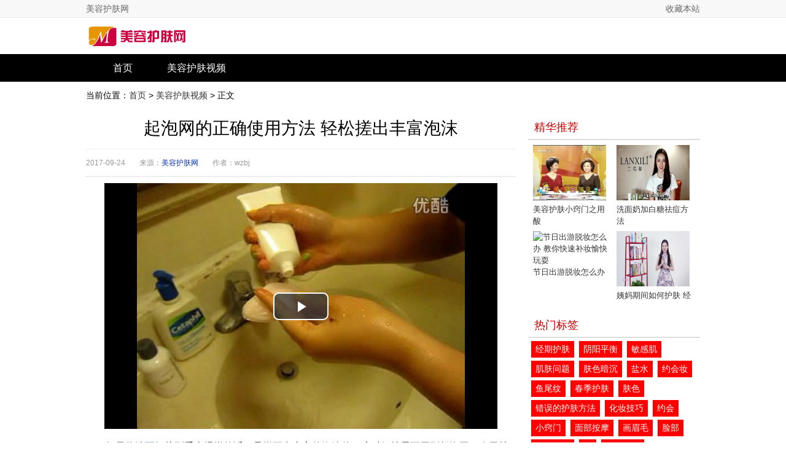

--- FILE ---
content_type: text/html
request_url: http://beauty.mei-lady.com/video/1506180065217.html
body_size: 3626
content:
<!DOCTYPE html>
<html>
  <head>
    <meta charset="utf-8">
    <link rel="shortcut icon" href="http://beauty.mei-lady.com/favicon.ico" type="image/x-icon">
    <meta name="applicable-device" content="pc">
    <meta name="mobile-agent" content="format=html5;url=http://m.beauty.mei-lady.com/video/1506180065217.html">
    <link rel="alternate" media="only screen and (max-width: 640px)" href="http://m.beauty.mei-lady.com/video/1506180065217.html">
    <title>起泡网的正确使用方法 轻松搓出丰富泡沫 - 美容护肤小窍门 美白护肤知识 化妆步骤技巧</title>
    <meta name="keywords" content="起泡网,泡沫">
    <meta name="description" content="如果将洗面奶挤到手上揉搓的话，是搓不出丰富的泡沫的，这时候就需要用到起泡网。今天就来聊一聊起泡网的正确使用方法。挤出适量洗面奶到起泡网上，再浇上一些">
    <link href="http://beauty.mei-lady.com/lib/video.js/video-js.min.css" rel="stylesheet" type="text/css">
    <link href="http://beauty.mei-lady.com/css/style.css" rel="stylesheet" type="text/css">
    <script type="text/javascript" src="http://beauty.mei-lady.com/js/tongji.js"></script>
  </head>
  <body>
    <div class="top-wrap">
	<div class="top w1000">
		<div class="left">
			<a href="http://beauty.mei-lady.com/">美容护肤网</a>
		</div>
		<div class="right">
			<a href="javascript:void(0);" onclick="AddFavorite(document.title, location.href)">收藏本站</a>
		</div>
	</div>
</div>
<div class="header-wrap">
	<div class="header w1000">
		<div class="logo"><a href="http://beauty.mei-lady.com/"><img src="http://beauty.mei-lady.com/images/logo.png" alt="美容护肤网" /></a></div>
	</div>
</div>
<div class="nav-wrap">
	<ul class="nav w1000">
		<li><a href="http://beauty.mei-lady.com/">首页</a></li>
		<li><a href="http://beauty.mei-lady.com/video/">美容护肤视频</a></li>
	</ul>
</div>
    <div class="crumb-nav w1000">
      当前位置：<a href="http://beauty.mei-lady.com/">首页</a> &gt; <a href="http://beauty.mei-lady.com/video/">美容护肤视频</a>  &gt; 正文
    </div>
    <div class="main-wrap">
      <div class="main w1000">
        <div class="left w700">
          <div class="article">
            <h1>起泡网的正确使用方法 轻松搓出丰富泡沫</h1>
            <div class="article-info">
                  <span>2017-09-24</span>
                  <span>来源：<a href="http://beauty.mei-lady.com/">美容护肤网</a></span>
                  <span>作者：wzbj</span>
            </div>
            <!-- <div class="article-guide"></div> -->
            <div class="article-content mt">
                <div class="video-container">
                    <video id="video" class="video-js vjs-big-play-centered" controls preload="auto" width="640" height="400" poster="http://img.mei-lady.com/beauty/video/d2ce58fa7b0ab3a24303abc052cbef755.jpg" data-setup='{}'>
                        <source src="http://img.mei-lady.com/beauty/video/217.mp4" type="video/mp4">
                    </video>
                </div>
                <p>如果将<a href="http://beauty.mei-lady.com/juhe/300.html" target="_blank">洗面奶</a>挤到手上揉搓的话，是搓不出丰富的<a href="http://beauty.mei-lady.com/juhe/440.html" target="_blank">泡沫</a>的，这时候就需要用到起泡网。今天就来聊一聊<a href="http://beauty.mei-lady.com/video/1506180065217.html" target="_blank">起泡网的正确使用方法</a>。</p>
<p>挤出适量洗面奶到<a href="http://beauty.mei-lady.com/juhe/439.html" target="_blank">起泡网</a>上，再浇上一些清水开始揉搓，就可以搓出很多泡沫。很多人在平时用起泡网时觉得只能打出一些泡沫，根本不够用来<a href="http://beauty.mei-lady.com/juhe/257.html" target="_blank">洗脸</a>。其实，搓起泡网也是有技巧的，只要掌握了正确的方法就可以将起泡网的泡沫完全弄出来。</p>
<p>在搓出泡沫后，自下而上挤压起泡网将泡沫弄到手上，再涂抹到面部。然后再搓，感到起泡网缺水时就加一些水，再次揉搓就又可以挤出很多泡沫，同样用相同的手法将泡沫从起泡网中挤出涂抹在脸上。如此重复多次，就能搓出足够的泡沫用来洗脸。</p>
<p>只要在使用起泡网时掌握正确的方法和技巧，就可以用很少的洗面奶来搓出丰富的泡沫。所以，建议MM们备一个起泡网，不仅可以节省洗面奶，而且使用泡沫洗脸的清洁效果更加明显。</p>            </div>
<!--
            <div class="article-relspecial">
              <span>文章标签：</span> <a href="/list/439.html" target="_blank">起泡网</a> <a href="/list/440.html" target="_blank">泡沫</a>            </div>
-->
<!--
            <div class="pagination"></div>
-->
          </div>
          <div class="more-article clearfix">
            <dl>
              <dt>相关文章</dt>
              
<dd><a href="http://beauty.mei-lady.com/video/1505643486215.html" title="卸妆洁面护肤那些事 皮肤白皙很简单">卸妆洁面护肤那些事 皮肤白皙很简</a></dd>

<dd><a href="http://beauty.mei-lady.com/video/1504624308212.html" title="推荐三款洁面界的爱马仕 你值得拥有">推荐三款洁面界的爱马仕 你值得拥</a></dd>
            </dl>
            <dl>
              <dt>置顶推荐</dt>
              
<dd><a href="http://beauty.mei-lady.com/474.html" title="美白要踏踏实实 塑造漂亮脸蛋仅需三步">美白要踏踏实实 塑造漂亮脸蛋仅需</a></dd>

<dd><a href="http://beauty.mei-lady.com/1680416656319.html" title="润肤乳和润肤霜的区别：如何选择适合你的保湿产品？">润肤乳和润肤霜的区别：如何选择适合</a></dd>

<dd><a href="http://beauty.mei-lady.com/1680186643318.html" title="维生素C可以美白吗 维生素C美白效果怎么样">维生素C可以美白吗 维生素C美白效</a></dd>

<dd><a href="http://beauty.mei-lady.com/155.html" title="皮肤护理 如何在炎热而干燥的气候中护理皮肤">皮肤护理 如何在炎热而干燥的气候</a></dd>

<dd><a href="http://beauty.mei-lady.com/1680427957320.html" title="吃什么排毒养颜？这7种食物排毒又养颜">吃什么排毒养颜？这7种食物排毒又养</a></dd>

<dd><a href="http://beauty.mei-lady.com/1678719845296.html" title="春季怎么防晒 春季肌肤防晒方法">春季怎么防晒 春季肌肤防晒方法</a></dd>
            </dl>
          </div>
        </div>
        <div class="content-reco right w280">
          <div class="essence-reco">
            <div class="title">精华推荐</div>
            <ul class="clearfix ">
<li>
    <a href="http://beauty.mei-lady.com/video/1508075745223.html" title="美容护肤小窍门之用酸奶去死皮">
        <img width="126" height="90" src="http://img.mei-lady.com/beauty/video/0502aabfb83c40180afaa2307288aa386.jpg" alt="美容护肤小窍门之用酸奶去死皮"><br>
        美容护肤小窍门之用酸
    </a>
</li>


<li>
    <a href="http://beauty.mei-lady.com/video/1506351618219.html" title="洗面奶加白糖祛痘方法 三周彻底消灭痘痘">
        <img width="126" height="90" src="http://img.mei-lady.com/beauty/video/271e1d2665e7bf62408bd3408d7ddb34e.jpg" alt="洗面奶加白糖祛痘方法 三周彻底消灭痘痘"><br>
        洗面奶加白糖祛痘方法
    </a>
</li>


<li>
    <a href="http://beauty.mei-lady.com/video/1652275658237.html" title="节日出游脱妆怎么办 教你快速补妆愉快玩耍">
        <img width="126" height="90" src="https://img.mei-lady.com/beauty/video/237.jpg" alt="节日出游脱妆怎么办 教你快速补妆愉快玩耍"><br>
        节日出游脱妆怎么办 
    </a>
</li>


<li>
    <a href="http://beauty.mei-lady.com/video/1504434022210.html" title="姨妈期间如何护肤 经期护肤小妙招">
        <img width="126" height="90" src="http://img.mei-lady.com/beauty/video/4bcac1e36547d34aec0ed7cda4a1ac0e1.jpg" alt="姨妈期间如何护肤 经期护肤小妙招"><br>
        姨妈期间如何护肤 经
    </a>
</li>

</ul>
          </div>

          <div class="hot-tag-wrapper mt10">
            <div class="title">热门标签</div>
            <div class="tag-list">
                              <a href="http://beauty.mei-lady.com/list/421.html" target="_blank">经期护肤</a>
                              <a href="http://beauty.mei-lady.com/list/488.html" target="_blank">阴阳平衡</a>
                              <a href="http://beauty.mei-lady.com/list/515.html" target="_blank">敏感肌</a>
                              <a href="http://beauty.mei-lady.com/list/486.html" target="_blank">肌肤问题</a>
                              <a href="http://beauty.mei-lady.com/list/334.html" target="_blank">肤色暗沉</a>
                              <a href="http://beauty.mei-lady.com/list/309.html" target="_blank">盐水</a>
                              <a href="http://beauty.mei-lady.com/list/484.html" target="_blank">约会妆</a>
                              <a href="http://beauty.mei-lady.com/list/272.html" target="_blank">鱼尾纹</a>
                              <a href="http://beauty.mei-lady.com/list/326.html" target="_blank">春季护肤</a>
                              <a href="http://beauty.mei-lady.com/list/361.html" target="_blank">肤色</a>
                              <a href="http://beauty.mei-lady.com/list/453.html" target="_blank">错误的护肤方法</a>
                              <a href="http://beauty.mei-lady.com/list/402.html" target="_blank">化妆技巧</a>
                              <a href="http://beauty.mei-lady.com/list/482.html" target="_blank">约会</a>
                              <a href="http://beauty.mei-lady.com/list/462.html" target="_blank">小窍门</a>
                              <a href="http://beauty.mei-lady.com/list/437.html" target="_blank">面部按摩</a>
                              <a href="http://beauty.mei-lady.com/list/424.html" target="_blank">画眉毛</a>
                              <a href="http://beauty.mei-lady.com/list/492.html" target="_blank">脸部</a>
                              <a href="http://beauty.mei-lady.com/list/451.html" target="_blank">护肤攻略</a>
                              <a href="http://beauty.mei-lady.com/list/306.html" target="_blank">糖</a>
                              <a href="http://beauty.mei-lady.com/list/525.html" target="_blank">中医美白</a>
                          </div>
          </div>

          <div class="new-reco">
            <div class="title">最新推荐</div>
            <ul class="list-circle">
<li><a href="http://beauty.mei-lady.com/1682520603332.html" title="怎么美白脸部？这9个方法非常有效！">怎么美白脸部？这9个方法非常有效！</a></li>

<li><a href="http://beauty.mei-lady.com/1682430194331.html" title="如何正确洗脸？教你一步步做好洁面工作">如何正确洗脸？教你一步步做好洁面工作</a></li>

<li><a href="http://beauty.mei-lady.com/1681997592330.html" title="脸上长雀斑怎么办 分享6个有效消除雀斑的方法">脸上长雀斑怎么办 分享6个有效消除雀斑的</a></li>

<li><a href="http://beauty.mei-lady.com/1681825945329.html" title="去角质的正确方法，让肌肤更加柔软嫩滑">去角质的正确方法，让肌肤更加柔软嫩滑</a></li>

<li><a href="http://beauty.mei-lady.com/1681391612328.html" title="脂肪粒怎么去掉？可以试试这5个方法">脂肪粒怎么去掉？可以试试这5个方法</a></li>

<li><a href="http://beauty.mei-lady.com/1681304205327.html" title="男生如何护肤 男生护肤的基本步骤">男生如何护肤 男生护肤的基本步骤</a></li>

<li><a href="http://beauty.mei-lady.com/1681219191326.html" title="美容仪有效果吗？要注意这些使用技巧">美容仪有效果吗？要注意这些使用技巧</a></li>

<li><a href="http://beauty.mei-lady.com/1680881110325.html" title="正确的护肤品使用顺序 给自己一个完美的护肤">正确的护肤品使用顺序 给自己一个完美的</a></li>
</ul>
          </div>
        </div>
      </div>
    </div>

    <div class="footer-wrap">
	<div class="footer w1000">
		<div class="copyright">
		    <p class="en">Copyright © 2011 - 2022 mei-lady.com. All Rights Reserved</p>
		    <p>美女人网 版权所有</p>
		</div>
	</div>
</div>

    <script src="http://beauty.mei-lady.com/lib/video.js/video.min.js"></script>
  </body>
</html>

--- FILE ---
content_type: text/javascript
request_url: http://beauty.mei-lady.com/lib/video.js/video.min.js
body_size: 48910
content:
!function(t,e){"object"==typeof exports&&"undefined"!=typeof module?module.exports=e():"function"==typeof define&&define.amd?define(e):t.videojs=e()}(this,function(){function t(t,e){return e={exports:{}},t(e,e.exports),e.exports}function e(t,e){Fe(t).forEach(function(n){return e(t[n],n)})}function n(t,e){var n=arguments.length>2&&void 0!==arguments[2]?arguments[2]:0;return Fe(t).reduce(function(n,r){return e(n,t[r],r)},n)}function r(t){for(var n=arguments.length,r=Array(n>1?n-1:0),i=1;i<n;i++)r[i-1]=arguments[i];return Object.assign?Object.assign.apply(Object,[t].concat(r)):(r.forEach(function(n){n&&e(n,function(e,n){t[n]=e})}),t)}function i(t){return!!t&&"object"===(void 0===t?"undefined":Me(t))}function o(t){return i(t)&&"[object Object]"===Be.call(t)&&t.constructor===Object}function s(t){return t.replace(/\n\r?\s*/g,"")}function a(t,e){if(!t||!e)return"";if("function"==typeof ie.getComputedStyle){var n=ie.getComputedStyle(t);return n?n[e]:""}return t.currentStyle[e]||""}function l(t){return"string"==typeof t&&/\S/.test(t)}function c(t){if(/\s/.test(t))throw new Error("class has illegal whitespace characters")}function u(t){return new RegExp("(^|\\s)"+t+"($|\\s)")}function h(){return ce===ie.document&&void 0!==ce.createElement}function p(t){return i(t)&&1===t.nodeType}function d(t){return function(e,n){if(!l(e))return ce[t](null);l(n)&&(n=ce.querySelector(n));var r=p(n)?n:ce;return r[t]&&r[t](e)}}function f(){var t=arguments.length>0&&void 0!==arguments[0]?arguments[0]:"div",e=arguments.length>1&&void 0!==arguments[1]?arguments[1]:{},n=arguments.length>2&&void 0!==arguments[2]?arguments[2]:{},r=arguments[3],i=ce.createElement(t);return Object.getOwnPropertyNames(e).forEach(function(t){var n=e[t];-1!==t.indexOf("aria-")||"role"===t||"type"===t?(ze.warn(Xe(qe,t,n)),i.setAttribute(t,n)):"textContent"===t?v(i,n):i[t]=n}),Object.getOwnPropertyNames(n).forEach(function(t){i.setAttribute(t,n[t])}),r&&I(i,r),i}function v(t,e){return void 0===t.textContent?t.innerText=e:t.textContent=e,t}function y(t,e){e.firstChild?e.insertBefore(t,e.firstChild):e.appendChild(t)}function g(t,e){return c(e),t.classList?t.classList.contains(e):u(e).test(t.className)}function m(t,e){return t.classList?t.classList.add(e):g(t,e)||(t.className=(t.className+" "+e).trim()),t}function _(t,e){return t.classList?t.classList.remove(e):(c(e),t.className=t.className.split(/\s+/).filter(function(t){return t!==e}).join(" ")),t}function b(t,e,n){var r=g(t,e);if("function"==typeof n&&(n=n(t,e)),"boolean"!=typeof n&&(n=!r),n!==r)return n?m(t,e):_(t,e),t}function T(t,e){Object.getOwnPropertyNames(e).forEach(function(n){var r=e[n];null===r||void 0===r||!1===r?t.removeAttribute(n):t.setAttribute(n,!0===r?"":r)})}function C(t){var e={};if(t&&t.attributes&&t.attributes.length>0)for(var n=t.attributes,r=n.length-1;r>=0;r--){var i=n[r].name,o=n[r].value;"boolean"!=typeof t[i]&&-1===",autoplay,controls,playsinline,loop,muted,default,defaultMuted,".indexOf(","+i+",")||(o=null!==o),e[i]=o}return e}function k(t,e){return t.getAttribute(e)}function w(t,e,n){t.setAttribute(e,n)}function E(t,e){t.removeAttribute(e)}function S(){ce.body.focus(),ce.onselectstart=function(){return!1}}function x(){ce.onselectstart=function(){return!0}}function j(t){if(t&&t.getBoundingClientRect&&t.parentNode){var e=t.getBoundingClientRect(),n={};return["bottom","height","left","right","top","width"].forEach(function(t){void 0!==e[t]&&(n[t]=e[t])}),n.height||(n.height=parseFloat(a(t,"height"))),n.width||(n.width=parseFloat(a(t,"width"))),n}}function A(t){var e=void 0;if(t.getBoundingClientRect&&t.parentNode&&(e=t.getBoundingClientRect()),!e)return{left:0,top:0};var n=ce.documentElement,r=ce.body,i=n.clientLeft||r.clientLeft||0,o=ie.pageXOffset||r.scrollLeft,s=e.left+o-i,a=n.clientTop||r.clientTop||0,l=ie.pageYOffset||r.scrollTop,c=e.top+l-a;return{left:Math.round(s),top:Math.round(c)}}function P(t,e){var n={},r=A(t),i=t.offsetWidth,o=t.offsetHeight,s=r.top,a=r.left,l=e.pageY,c=e.pageX;return e.changedTouches&&(c=e.changedTouches[0].pageX,l=e.changedTouches[0].pageY),n.y=Math.max(0,Math.min(1,(s-l+o)/o)),n.x=Math.max(0,Math.min(1,(c-a)/i)),n}function N(t){return i(t)&&3===t.nodeType}function O(t){for(;t.firstChild;)t.removeChild(t.firstChild);return t}function M(t){return"function"==typeof t&&(t=t()),(Array.isArray(t)?t:[t]).map(function(t){return"function"==typeof t&&(t=t()),p(t)||N(t)?t:"string"==typeof t&&/\S/.test(t)?ce.createTextNode(t):void 0}).filter(function(t){return t})}function I(t,e){return M(e).forEach(function(e){return t.appendChild(e)}),t}function D(t,e){return I(O(t),e)}function L(){return $e++}function R(t){var e=t[Qe];return e||(e=t[Qe]=L()),Je[e]||(Je[e]={}),Je[e]}function B(t){var e=t[Qe];return!!e&&!!Object.getOwnPropertyNames(Je[e]).length}function F(t){var e=t[Qe];if(e){delete Je[e];try{delete t[Qe]}catch(e){t.removeAttribute?t.removeAttribute(Qe):t[Qe]=null}}}function V(t,e){var n=R(t);0===n.handlers[e].length&&(delete n.handlers[e],t.removeEventListener?t.removeEventListener(e,n.dispatcher,!1):t.detachEvent&&t.detachEvent("on"+e,n.dispatcher)),Object.getOwnPropertyNames(n.handlers).length<=0&&(delete n.handlers,delete n.dispatcher,delete n.disabled),0===Object.getOwnPropertyNames(n).length&&F(t)}function H(t,e,n,r){n.forEach(function(n){t(e,n,r)})}function W(t){function e(){return!0}function n(){return!1}if(!t||!t.isPropagationStopped){var r=t||ie.event;t={};for(var i in r)"layerX"!==i&&"layerY"!==i&&"keyLocation"!==i&&"webkitMovementX"!==i&&"webkitMovementY"!==i&&("returnValue"===i&&r.preventDefault||(t[i]=r[i]));if(t.target||(t.target=t.srcElement||ce),t.relatedTarget||(t.relatedTarget=t.fromElement===t.target?t.toElement:t.fromElement),t.preventDefault=function(){r.preventDefault&&r.preventDefault(),t.returnValue=!1,r.returnValue=!1,t.defaultPrevented=!0},t.defaultPrevented=!1,t.stopPropagation=function(){r.stopPropagation&&r.stopPropagation(),t.cancelBubble=!0,r.cancelBubble=!0,t.isPropagationStopped=e},t.isPropagationStopped=n,t.stopImmediatePropagation=function(){r.stopImmediatePropagation&&r.stopImmediatePropagation(),t.isImmediatePropagationStopped=e,t.stopPropagation()},t.isImmediatePropagationStopped=n,null!==t.clientX&&void 0!==t.clientX){var o=ce.documentElement,s=ce.body;t.pageX=t.clientX+(o&&o.scrollLeft||s&&s.scrollLeft||0)-(o&&o.clientLeft||s&&s.clientLeft||0),t.pageY=t.clientY+(o&&o.scrollTop||s&&s.scrollTop||0)-(o&&o.clientTop||s&&s.clientTop||0)}t.which=t.charCode||t.keyCode,null!==t.button&&void 0!==t.button&&(t.button=1&t.button?0:4&t.button?1:2&t.button?2:0)}return t}function U(t,e,n){if(Array.isArray(e))return H(U,t,e,n);var r=R(t);if(r.handlers||(r.handlers={}),r.handlers[e]||(r.handlers[e]=[]),n.guid||(n.guid=L()),r.handlers[e].push(n),r.dispatcher||(r.disabled=!1,r.dispatcher=function(e,n){if(!r.disabled){e=W(e);var i=r.handlers[e.type];if(i)for(var o=i.slice(0),s=0,a=o.length;s<a&&!e.isImmediatePropagationStopped();s++)try{o[s].call(t,e,n)}catch(t){ze.error(t)}}}),1===r.handlers[e].length)if(t.addEventListener){var i=!1;Ze&&tn.indexOf(e)>-1&&(i={passive:!0}),t.addEventListener(e,r.dispatcher,i)}else t.attachEvent&&t.attachEvent("on"+e,r.dispatcher)}function z(t,e,n){if(B(t)){var r=R(t);if(r.handlers){if(Array.isArray(e))return H(z,t,e,n);var i=function(e){r.handlers[e]=[],V(t,e)};if(e){var o=r.handlers[e];if(o){if(!n)return void i(e);if(n.guid)for(var s=0;s<o.length;s++)o[s].guid===n.guid&&o.splice(s--,1);V(t,e)}}else for(var a in r.handlers)i(a)}}}function X(t,e,n){var r=B(t)?R(t):{},i=t.parentNode||t.ownerDocument;if("string"==typeof e&&(e={type:e,target:t}),e=W(e),r.dispatcher&&r.dispatcher.call(t,e,n),i&&!e.isPropagationStopped()&&!0===e.bubbles)X.call(null,i,e,n);else if(!i&&!e.defaultPrevented){var o=R(e.target);e.target[e.type]&&(o.disabled=!0,"function"==typeof e.target[e.type]&&e.target[e.type](),o.disabled=!1)}return!e.defaultPrevented}function q(t,e,n){if(Array.isArray(e))return H(q,t,e,n);var r=function r(){z(t,e,r),n.apply(this,arguments)};r.guid=n.guid=n.guid||L(),U(t,e,r)}function K(t,e){e&&(rn=e),ie.setTimeout(on,t)}function Y(t){var e=arguments.length>1&&void 0!==arguments[1]?arguments[1]:{},n=e.eventBusKey;if(n){if(!t[n].nodeName)throw new Error('The eventBusKey "'+n+'" does not refer to an element.');t.eventBusEl_=t[n]}else t.eventBusEl_=f("span",{className:"vjs-event-bus"});return r(t,mn),t.on("dispose",function(){return t.off()}),t}function G(t,e){return r(t,_n),t.state=r({},t.state,e),"function"==typeof t.handleStateChanged&&hn(t)&&t.on("statechanged",t.handleStateChanged),t}function $(t){return"string"!=typeof t?t:t.charAt(0).toUpperCase()+t.slice(1)}function J(t,e){return $(t)===$(e)}function Q(){for(var t={},n=arguments.length,r=Array(n),i=0;i<n;i++)r[i]=arguments[i];return r.forEach(function(n){n&&e(n,function(e,n){if(!o(e))return void(t[n]=e);o(t[n])||(t[n]={}),t[n]=Q(t[n],e)})}),t}function Z(t,e,n){if("number"!=typeof e||e<0||e>n)throw new Error("Failed to execute '"+t+"' on 'TimeRanges': The index provided ("+e+") is non-numeric or out of bounds (0-"+n+").")}function tt(t,e,n,r){return Z(t,r,n.length-1),n[r][e]}function et(t){return void 0===t||0===t.length?{length:0,start:function(){throw new Error("This TimeRanges object is empty")},end:function(){throw new Error("This TimeRanges object is empty")}}:{length:t.length,start:tt.bind(null,"start",0,t),end:tt.bind(null,"end",1,t)}}function nt(t,e){return Array.isArray(t)?et(t):void 0===t||void 0===e?et():et([[t,e]])}function rt(t,e){var n=0,r=void 0,i=void 0;if(!e)return 0;t&&t.length||(t=nt(0,0));for(var o=0;o<t.length;o++)r=t.start(o),i=t.end(o),i>e&&(i=e),n+=i-r;return n/e}function it(t){if(t instanceof it)return t;"number"==typeof t?this.code=t:"string"==typeof t?this.message=t:i(t)&&("number"==typeof t.code&&(this.code=t.code),r(this,t)),this.message||(this.message=it.defaultMessages[this.code]||"")}function ot(t,e){var n,r=null;try{n=JSON.parse(t,e)}catch(t){r=t}return[r,n]}function st(t){var e=er.call(t);return"[object Function]"===e||"function"==typeof t&&"[object RegExp]"!==e||"undefined"!=typeof window&&(t===window.setTimeout||t===window.alert||t===window.confirm||t===window.prompt)}function at(t,e,n){if(!tr(e))throw new TypeError("iterator must be a function");arguments.length<3&&(n=this),"[object Array]"===ir.call(t)?lt(t,e,n):"string"==typeof t?ct(t,e,n):ut(t,e,n)}function lt(t,e,n){for(var r=0,i=t.length;r<i;r++)or.call(t,r)&&e.call(n,t[r],r,t)}function ct(t,e,n){for(var r=0,i=t.length;r<i;r++)e.call(n,t.charAt(r),r,t)}function ut(t,e,n){for(var r in t)or.call(t,r)&&e.call(n,t[r],r,t)}function ht(){for(var t={},e=0;e<arguments.length;e++){var n=arguments[e];for(var r in n)cr.call(n,r)&&(t[r]=n[r])}return t}function pt(t){for(var e in t)if(t.hasOwnProperty(e))return!1;return!0}function dt(t,e,n){var r=t;return tr(e)?(n=e,"string"==typeof t&&(r={uri:t})):r=lr(e,{uri:t}),r.callback=n,r}function ft(t,e,n){return e=dt(t,e,n),vt(e)}function vt(t){function e(){4===a.readyState&&setTimeout(i,0)}function n(){var t=void 0;if(t=a.response?a.response:a.responseText||yt(a),y)try{t=JSON.parse(t)}catch(t){}return t}function r(t){return clearTimeout(u),t instanceof Error||(t=new Error(""+(t||"Unknown XMLHttpRequest Error"))),t.statusCode=0,s(t,g)}function i(){if(!c){var e;clearTimeout(u),e=t.useXDR&&void 0===a.status?200:1223===a.status?204:a.status;var r=g,i=null;return 0!==e?(r={body:n(),statusCode:e,method:p,headers:{},url:h,rawRequest:a},a.getAllResponseHeaders&&(r.headers=ar(a.getAllResponseHeaders()))):i=new Error("Internal XMLHttpRequest Error"),s(i,r,r.body)}}if(void 0===t.callback)throw new Error("callback argument missing");var o=!1,s=function(e,n,r){o||(o=!0,t.callback(e,n,r))},a=t.xhr||null;a||(a=t.cors||t.useXDR?new ft.XDomainRequest:new ft.XMLHttpRequest);var l,c,u,h=a.url=t.uri||t.url,p=a.method=t.method||"GET",d=t.body||t.data,f=a.headers=t.headers||{},v=!!t.sync,y=!1,g={body:void 0,headers:{},statusCode:0,method:p,url:h,rawRequest:a};if("json"in t&&!1!==t.json&&(y=!0,f.accept||f.Accept||(f.Accept="application/json"),"GET"!==p&&"HEAD"!==p&&(f["content-type"]||f["Content-Type"]||(f["Content-Type"]="application/json"),d=JSON.stringify(!0===t.json?d:t.json))),a.onreadystatechange=e,a.onload=i,a.onerror=r,a.onprogress=function(){},a.onabort=function(){c=!0},a.ontimeout=r,a.open(p,h,!v,t.username,t.password),v||(a.withCredentials=!!t.withCredentials),!v&&t.timeout>0&&(u=setTimeout(function(){if(!c){c=!0,a.abort("timeout");var t=new Error("XMLHttpRequest timeout");t.code="ETIMEDOUT",r(t)}},t.timeout)),a.setRequestHeader)for(l in f)f.hasOwnProperty(l)&&a.setRequestHeader(l,f[l]);else if(t.headers&&!pt(t.headers))throw new Error("Headers cannot be set on an XDomainRequest object");return"responseType"in t&&(a.responseType=t.responseType),"beforeSend"in t&&"function"==typeof t.beforeSend&&t.beforeSend(a),a.send(d||null),a}function yt(t){if("document"===t.responseType)return t.responseXML;var e=t.responseXML&&"parsererror"===t.responseXML.documentElement.nodeName;return""!==t.responseType||e?null:t.responseXML}function gt(){}function mt(t,e){this.name="ParsingError",this.code=t.code,this.message=e||t.message}function _t(t){function e(t,e,n,r){return 3600*(0|t)+60*(0|e)+(0|n)+(0|r)/1e3}var n=t.match(/^(\d+):(\d{2})(:\d{2})?\.(\d{3})/);return n?n[3]?e(n[1],n[2],n[3].replace(":",""),n[4]):n[1]>59?e(n[1],n[2],0,n[4]):e(0,n[1],n[2],n[4]):null}function bt(){this.values=Cr(null)}function Tt(t,e,n,r){var i=r?t.split(r):[t];for(var o in i)if("string"==typeof i[o]){var s=i[o].split(n);if(2===s.length){var a=s[0],l=s[1];e(a,l)}}}function Ct(t,e,n){function r(){var e=_t(t);if(null===e)throw new mt(mt.Errors.BadTimeStamp,"Malformed timestamp: "+o);return t=t.replace(/^[^\sa-zA-Z-]+/,""),e}function i(){t=t.replace(/^\s+/,"")}var o=t;if(i(),e.startTime=r(),i(),"--\x3e"!==t.substr(0,3))throw new mt(mt.Errors.BadTimeStamp,"Malformed time stamp (time stamps must be separated by '--\x3e'): "+o);t=t.substr(3),i(),e.endTime=r(),i(),function(t,e){var r=new bt;Tt(t,function(t,e){switch(t){case"region":for(var i=n.length-1;i>=0;i--)if(n[i].id===e){r.set(t,n[i].region);break}break;case"vertical":r.alt(t,e,["rl","lr"]);break;case"line":var o=e.split(","),s=o[0];r.integer(t,s),r.percent(t,s)&&r.set("snapToLines",!1),r.alt(t,s,["auto"]),2===o.length&&r.alt("lineAlign",o[1],["start","middle","end"]);break;case"position":o=e.split(","),r.percent(t,o[0]),2===o.length&&r.alt("positionAlign",o[1],["start","middle","end"]);break;case"size":r.percent(t,e);break;case"align":r.alt(t,e,["start","middle","end","left","right"])}},/:/,/\s/),e.region=r.get("region",null),e.vertical=r.get("vertical",""),e.line=r.get("line","auto"),e.lineAlign=r.get("lineAlign","start"),e.snapToLines=r.get("snapToLines",!0),e.size=r.get("size",100),e.align=r.get("align","middle"),e.position=r.get("position",{start:0,left:0,middle:50,end:100,right:100},e.align),e.positionAlign=r.get("positionAlign",{start:"start",left:"start",middle:"middle",end:"end",right:"end"},e.align)}(t,e)}function kt(t,e){function n(t){return kr[t]}for(var r,i=t.document.createElement("div"),o=i,s=[];null!==(r=function(){if(!e)return null;var t=e.match(/^([^<]*)(<[^>]+>?)?/);return function(t){return e=e.substr(t.length),t}(t[1]?t[1]:t[2])}());)if("<"!==r[0])o.appendChild(t.document.createTextNode(function(t){for(;c=t.match(/&(amp|lt|gt|lrm|rlm|nbsp);/);)t=t.replace(c[0],n);return t}(r)));else{if("/"===r[1]){s.length&&s[s.length-1]===r.substr(2).replace(">","")&&(s.pop(),o=o.parentNode);continue}var a,l=_t(r.substr(1,r.length-2));if(l){a=t.document.createProcessingInstruction("timestamp",l),o.appendChild(a);continue}var c=r.match(/^<([^.\s\/0-9>]+)(\.[^\s\\>]+)?([^>\\]+)?(\\?)>?$/);if(!c)continue;if(!(a=function(e,n){var r=wr[e];if(!r)return null;var i=t.document.createElement(r);i.localName=r;var o=Er[e];return o&&n&&(i[o]=n.trim()),i}(c[1],c[3])))continue;if(!function(t,e){return!Sr[e.localName]||Sr[e.localName]===t.localName}(o,a))continue;c[2]&&(a.className=c[2].substr(1).replace("."," ")),s.push(c[1]),o.appendChild(a),o=a}return i}function wt(t){for(var e=0;e<xr.length;e++){var n=xr[e];if(t>=n[0]&&t<=n[1])return!0}return!1}function Et(t){function e(t,e){for(var n=e.childNodes.length-1;n>=0;n--)t.push(e.childNodes[n])}function n(t){if(!t||!t.length)return null;var r=t.pop(),i=r.textContent||r.innerText;if(i){var o=i.match(/^.*(\n|\r)/);return o?(t.length=0,o[0]):i}return"ruby"===r.tagName?n(t):r.childNodes?(e(t,r),n(t)):void 0}var r,i=[],o="";if(!t||!t.childNodes)return"ltr";for(e(i,t);o=n(i);)for(var s=0;s<o.length;s++)if(r=o.charCodeAt(s),wt(r))return"rtl";return"ltr"}function St(t){if("number"==typeof t.line&&(t.snapToLines||t.line>=0&&t.line<=100))return t.line;if(!t.track||!t.track.textTrackList||!t.track.textTrackList.mediaElement)return-1;for(var e=t.track,n=e.textTrackList,r=0,i=0;i<n.length&&n[i]!==e;i++)"showing"===n[i].mode&&r++;return-1*++r}function xt(){}function jt(t,e,n){var r=/MSIE\s8\.0/.test(navigator.userAgent),i="rgba(255, 255, 255, 1)",o="rgba(0, 0, 0, 0.8)";r&&(i="rgb(255, 255, 255)",o="rgb(0, 0, 0)"),xt.call(this),this.cue=e,this.cueDiv=kt(t,e.text);var s={color:i,backgroundColor:o,position:"relative",left:0,right:0,top:0,bottom:0,display:"inline"};r||(s.writingMode=""===e.vertical?"horizontal-tb":"lr"===e.vertical?"vertical-lr":"vertical-rl",s.unicodeBidi="plaintext"),this.applyStyles(s,this.cueDiv),this.div=t.document.createElement("div"),s={textAlign:"middle"===e.align?"center":e.align,font:n.font,whiteSpace:"pre-line",position:"absolute"},r||(s.direction=Et(this.cueDiv),s.writingMode=""===e.vertical?"horizontal-tb":"lr"===e.vertical?"vertical-lr":"vertical-rl".stylesunicodeBidi="plaintext"),this.applyStyles(s),this.div.appendChild(this.cueDiv);var a=0;switch(e.positionAlign){case"start":a=e.position;break;case"middle":a=e.position-e.size/2;break;case"end":a=e.position-e.size}""===e.vertical?this.applyStyles({left:this.formatStyle(a,"%"),width:this.formatStyle(e.size,"%")}):this.applyStyles({top:this.formatStyle(a,"%"),height:this.formatStyle(e.size,"%")}),this.move=function(t){this.applyStyles({top:this.formatStyle(t.top,"px"),bottom:this.formatStyle(t.bottom,"px"),left:this.formatStyle(t.left,"px"),right:this.formatStyle(t.right,"px"),height:this.formatStyle(t.height,"px"),width:this.formatStyle(t.width,"px")})}}function At(t){var e,n,r,i,o=/MSIE\s8\.0/.test(navigator.userAgent);if(t.div){n=t.div.offsetHeight,r=t.div.offsetWidth,i=t.div.offsetTop;var s=(s=t.div.childNodes)&&(s=s[0])&&s.getClientRects&&s.getClientRects();t=t.div.getBoundingClientRect(),e=s?Math.max(s[0]&&s[0].height||0,t.height/s.length):0}this.left=t.left,this.right=t.right,this.top=t.top||i,this.height=t.height||n,this.bottom=t.bottom||i+(t.height||n),this.width=t.width||r,this.lineHeight=void 0!==e?e:t.lineHeight,o&&!this.lineHeight&&(this.lineHeight=13)}function Pt(t,e,n,r){var i=new At(e),o=e.cue,s=St(o),a=[];if(o.snapToLines){var l;switch(o.vertical){case"":a=["+y","-y"],l="height";break;case"rl":a=["+x","-x"],l="width";break;case"lr":a=["-x","+x"],l="width"}var c=i.lineHeight,u=c*Math.round(s),h=n[l]+c,p=a[0];Math.abs(u)>h&&(u=u<0?-1:1,u*=Math.ceil(h/c)*c),s<0&&(u+=""===o.vertical?n.height:n.width,a=a.reverse()),i.move(p,u)}else{var d=i.lineHeight/n.height*100;switch(o.lineAlign){case"middle":s-=d/2;break;case"end":s-=d}switch(o.vertical){case"":e.applyStyles({top:e.formatStyle(s,"%")});break;case"rl":e.applyStyles({left:e.formatStyle(s,"%")});break;case"lr":e.applyStyles({right:e.formatStyle(s,"%")})}a=["+y","-x","+x","-y"],i=new At(e)}var f=function(t,e){for(var i,o=new At(t),s=1,a=0;a<e.length;a++){for(;t.overlapsOppositeAxis(n,e[a])||t.within(n)&&t.overlapsAny(r);)t.move(e[a]);if(t.within(n))return t;var l=t.intersectPercentage(n);s>l&&(i=new At(t),s=l),t=new At(o)}return i||o}(i,a);e.move(f.toCSSCompatValues(n))}function Nt(){}function Ot(t){return"string"==typeof t&&(!!Pr[t.toLowerCase()]&&t.toLowerCase())}function Mt(t){return"string"==typeof t&&(!!Nr[t.toLowerCase()]&&t.toLowerCase())}function It(t){for(var e=1;e<arguments.length;e++){var n=arguments[e];for(var r in n)t[r]=n[r]}return t}function Dt(t,e,n){var r=this,i=/MSIE\s8\.0/.test(navigator.userAgent),o={};i?r=document.createElement("custom"):o.enumerable=!0,r.hasBeenReset=!1;var s="",a=!1,l=t,c=e,u=n,h=null,p="",d=!0,f="auto",v="start",y=50,g="middle",m=50,_="middle";if(Object.defineProperty(r,"id",It({},o,{get:function(){return s},set:function(t){s=""+t}})),Object.defineProperty(r,"pauseOnExit",It({},o,{get:function(){return a},set:function(t){a=!!t}})),Object.defineProperty(r,"startTime",It({},o,{get:function(){return l},set:function(t){if("number"!=typeof t)throw new TypeError("Start time must be set to a number.");l=t,this.hasBeenReset=!0}})),Object.defineProperty(r,"endTime",It({},o,{get:function(){return c},set:function(t){if("number"!=typeof t)throw new TypeError("End time must be set to a number.");c=t,this.hasBeenReset=!0}})),Object.defineProperty(r,"text",It({},o,{get:function(){return u},set:function(t){u=""+t,this.hasBeenReset=!0}})),Object.defineProperty(r,"region",It({},o,{get:function(){return h},set:function(t){h=t,this.hasBeenReset=!0}})),Object.defineProperty(r,"vertical",It({},o,{get:function(){return p},set:function(t){var e=Ot(t);if(!1===e)throw new SyntaxError("An invalid or illegal string was specified.");p=e,this.hasBeenReset=!0}})),Object.defineProperty(r,"snapToLines",It({},o,{get:function(){return d},set:function(t){d=!!t,this.hasBeenReset=!0}})),Object.defineProperty(r,"line",It({},o,{get:function(){return f},set:function(t){if("number"!=typeof t&&t!==Ar)throw new SyntaxError("An invalid number or illegal string was specified.");f=t,this.hasBeenReset=!0}})),Object.defineProperty(r,"lineAlign",It({},o,{get:function(){return v},set:function(t){var e=Mt(t);if(!e)throw new SyntaxError("An invalid or illegal string was specified.");v=e,this.hasBeenReset=!0}})),Object.defineProperty(r,"position",It({},o,{get:function(){return y},set:function(t){if(t<0||t>100)throw new Error("Position must be between 0 and 100.");y=t,this.hasBeenReset=!0}})),Object.defineProperty(r,"positionAlign",It({},o,{get:function(){return g},set:function(t){var e=Mt(t);if(!e)throw new SyntaxError("An invalid or illegal string was specified.");g=e,this.hasBeenReset=!0}})),Object.defineProperty(r,"size",It({},o,{get:function(){return m},set:function(t){if(t<0||t>100)throw new Error("Size must be between 0 and 100.");m=t,this.hasBeenReset=!0}})),Object.defineProperty(r,"align",It({},o,{get:function(){return _},set:function(t){var e=Mt(t);if(!e)throw new SyntaxError("An invalid or illegal string was specified.");_=e,this.hasBeenReset=!0}})),r.displayState=void 0,i)return r}function Lt(t){return"string"==typeof t&&(!!Mr[t.toLowerCase()]&&t.toLowerCase())}function Rt(t){return"number"==typeof t&&t>=0&&t<=100}function Bt(){var t=100,e=3,n=0,r=100,i=0,o=100,s="";Object.defineProperties(this,{width:{enumerable:!0,get:function(){return t},set:function(e){if(!Rt(e))throw new Error("Width must be between 0 and 100.");t=e}},lines:{enumerable:!0,get:function(){return e},set:function(t){if("number"!=typeof t)throw new TypeError("Lines must be set to a number.");e=t}},regionAnchorY:{enumerable:!0,get:function(){return r},set:function(t){if(!Rt(t))throw new Error("RegionAnchorX must be between 0 and 100.");r=t}},regionAnchorX:{enumerable:!0,get:function(){return n},set:function(t){if(!Rt(t))throw new Error("RegionAnchorY must be between 0 and 100.");n=t}},viewportAnchorY:{enumerable:!0,get:function(){return o},set:function(t){if(!Rt(t))throw new Error("ViewportAnchorY must be between 0 and 100.");o=t}},viewportAnchorX:{enumerable:!0,get:function(){return i},set:function(t){if(!Rt(t))throw new Error("ViewportAnchorX must be between 0 and 100.");i=t}},scroll:{enumerable:!0,get:function(){return s},set:function(t){var e=Lt(t);if(!1===e)throw new SyntaxError("An invalid or illegal string was specified.");s=e}}})}function Ft(t,e,n,r){var i=arguments.length>4&&void 0!==arguments[4]?arguments[4]:{},o=t.textTracks();i.kind=e,n&&(i.label=n),r&&(i.language=r),i.tech=t;var s=new Tr.text.TrackClass(i);return o.addTrack(s),s}function Vt(t,e){Rr[t]=Rr[t]||[],Rr[t].push(e)}function Ht(t,e,n){t.setTimeout(function(){return qt(e,Rr[e.type],n,t)},1)}function Wt(t,e){t.forEach(function(t){return t.setTech&&t.setTech(e)})}function Ut(t,e,n){return t.reduceRight(Xt(n),e[n]())}function zt(t,e,n,r){return e[n](t.reduce(Xt(n),r))}function Xt(t){return function(e,n){return n[t]?n[t](e):e}}function qt(){var t=arguments.length>0&&void 0!==arguments[0]?arguments[0]:{},e=arguments.length>1&&void 0!==arguments[1]?arguments[1]:[],n=arguments[2],i=arguments[3],o=arguments.length>4&&void 0!==arguments[4]?arguments[4]:[],s=arguments.length>5&&void 0!==arguments[5]&&arguments[5],a=e[0],l=e.slice(1);if("string"==typeof a)qt(t,Rr[a],n,i,o,s);else if(a){var c=a(i);c.setSource(r({},t),function(e,r){if(e)return qt(t,l,n,i,o,s);o.push(c),qt(r,t.type===r.type?l:Rr[r.type],n,i,o,s)})}else l.length?qt(t,l,n,i,o,s):s?n(t,o):qt(t,Rr["*"],n,i,o,!0)}function Kt(t,e){return"rgba("+parseInt(t[1]+t[1],16)+","+parseInt(t[2]+t[2],16)+","+parseInt(t[3]+t[3],16)+","+e+")"}function Yt(t,e,n){try{t.style[e]=n}catch(t){return}}function Gt(t){var e=arguments.length>1&&void 0!==arguments[1]?arguments[1]:t;t=t<0?0:t;var n=Math.floor(t%60),r=Math.floor(t/60%60),i=Math.floor(t/3600),o=Math.floor(e/60%60),s=Math.floor(e/3600);return(isNaN(t)||t===1/0)&&(i=r=n="-"),i=i>0||s>0?i+":":"",r=((i||o>=10)&&r<10?"0"+r:r)+":",n=n<10?"0"+n:n,i+r+n}function $t(t,e){if(e&&(t=e(t)),t&&"none"!==t)return t}function Jt(t,e){return $t(t.options[t.options.selectedIndex].value,e)}function Qt(t,e,n){if(e)for(var r=0;r<t.options.length;r++)if($t(t.options[r].value,n)===e){t.selectedIndex=r;break}}function Zt(t,e,n){var r=void 0;if("string"==typeof t){var o=Zt.getPlayers();if(0===t.indexOf("#")&&(t=t.slice(1)),o[t])return e&&ze.warn('Player "'+t+'" is already initialised. Options will not be applied.'),n&&o[t].ready(n),o[t];r=Ke("#"+t)}else r=t;if(!r||!r.nodeName)throw new TypeError("The element or ID supplied is not valid. (videojs)");if(r.player||so.players[r.playerId])return r.player||so.players[r.playerId];e=e||{},Zt.hooks("beforesetup").forEach(function(t){var n=t(r,Q(e));if(!i(n)||Array.isArray(n))return void ze.error("please return an object in beforesetup hooks");e=Q(e,n)});var s=bn.getComponent("Player"),a=new s(r,e,n);return Zt.hooks("setup").forEach(function(t){return t(a)}),a}var te,ee="6.2.6",ne="undefined"!=typeof window?window:"undefined"!=typeof global?global:"undefined"!=typeof self?self:{};te="undefined"!=typeof window?window:void 0!==ne?ne:"undefined"!=typeof self?self:{};var re,ie=te,oe={},se=(Object.freeze||Object)({default:oe}),ae=se&&oe||se,le=void 0!==ne?ne:"undefined"!=typeof window?window:{};"undefined"!=typeof document?re=document:(re=le["__GLOBAL_DOCUMENT_CACHE@4"])||(re=le["__GLOBAL_DOCUMENT_CACHE@4"]=ae);var ce=re,ue=ie.navigator&&ie.navigator.userAgent||"",he=/AppleWebKit\/([\d.]+)/i.exec(ue),pe=he?parseFloat(he.pop()):null,de=/iPad/i.test(ue),fe=/iPhone/i.test(ue)&&!de,ve=/iPod/i.test(ue),ye=fe||de||ve,ge=function(){var t=ue.match(/OS (\d+)_/i);return t&&t[1]?t[1]:null}(),me=/Android/i.test(ue),_e=function(){var t=ue.match(/Android (\d+)(?:\.(\d+))?(?:\.(\d+))*/i);if(!t)return null;var e=t[1]&&parseFloat(t[1]),n=t[2]&&parseFloat(t[2]);return e&&n?parseFloat(t[1]+"."+t[2]):e||null}(),be=me&&/webkit/i.test(ue)&&_e<2.3,Te=me&&_e<5&&pe<537,Ce=/Firefox/i.test(ue),ke=/Edge/i.test(ue),we=!ke&&/Chrome/i.test(ue),Ee=function(){var t=ue.match(/Chrome\/(\d+)/);return t&&t[1]?parseFloat(t[1]):null}(),Se=/MSIE\s8\.0/.test(ue),xe=function(){var t=/MSIE\s(\d+)\.\d/.exec(ue),e=t&&parseFloat(t[1]);return!e&&/Trident\/7.0/i.test(ue)&&/rv:11.0/.test(ue)&&(e=11),e}(),je=/Safari/i.test(ue)&&!we&&!me&&!ke,Ae=je||ye,Pe=h()&&("ontouchstart"in ie||ie.DocumentTouch&&ie.document instanceof ie.DocumentTouch),Ne=h()&&"backgroundSize"in ie.document.createElement("video").style,Oe=(Object.freeze||Object)({IS_IPAD:de,IS_IPHONE:fe,IS_IPOD:ve,IS_IOS:ye,IOS_VERSION:ge,IS_ANDROID:me,ANDROID_VERSION:_e,IS_OLD_ANDROID:be,IS_NATIVE_ANDROID:Te,IS_FIREFOX:Ce,IS_EDGE:ke,IS_CHROME:we,CHROME_VERSION:Ee,IS_IE8:Se,IE_VERSION:xe,IS_SAFARI:je,IS_ANY_SAFARI:Ae,TOUCH_ENABLED:Pe,BACKGROUND_SIZE_SUPPORTED:Ne}),Me="function"==typeof Symbol&&"symbol"==typeof Symbol.iterator?function(t){return typeof t}:function(t){return t&&"function"==typeof Symbol&&t.constructor===Symbol&&t!==Symbol.prototype?"symbol":typeof t},Ie=function(t,e){if(!(t instanceof e))throw new TypeError("Cannot call a class as a function")},De=function(t,e){if("function"!=typeof e&&null!==e)throw new TypeError("Super expression must either be null or a function, not "+typeof e);t.prototype=Object.create(e&&e.prototype,{constructor:{value:t,enumerable:!1,writable:!0,configurable:!0}}),e&&(Object.setPrototypeOf?Object.setPrototypeOf(t,e):t.__proto__=e)},Le=function(t,e){if(!t)throw new ReferenceError("this hasn't been initialised - super() hasn't been called");return!e||"object"!=typeof e&&"function"!=typeof e?t:e},Re=function(t,e){return t.raw=e,t},Be=Object.prototype.toString,Fe=function(t){return i(t)?Object.keys(t):[]},Ve=void 0,He="all",We=[],Ue=function(t,e){var n=arguments.length>2&&void 0!==arguments[2]?arguments[2]:!!xe&&xe<11,r=Ve.levels[He],o=new RegExp("^("+r+")$");"log"!==t&&e.unshift(t.toUpperCase()+":"),We&&We.push([].concat(e)),e.unshift("VIDEOJS:");var s=ie.console&&ie.console[t];s&&r&&o.test(t)&&(n&&(e=e.map(function(t){if(i(t)||Array.isArray(t))try{return JSON.stringify(t)}catch(e){return String(t)}return String(t)}).join(" ")),s.apply?s[Array.isArray(e)?"apply":"call"](ie.console,e):s(e))};Ve=function(){for(var t=arguments.length,e=Array(t),n=0;n<t;n++)e[n]=arguments[n];Ue("log",e)},Ve.levels={all:"log|warn|error",error:"error",off:"",warn:"warn|error",DEFAULT:He},Ve.level=function(t){if("string"==typeof t){if(!Ve.levels.hasOwnProperty(t))throw new Error('"'+t+'" in not a valid log level');He=t}return He},Ve.history=function(){return We?[].concat(We):[]},Ve.history.clear=function(){We&&(We.length=0)},Ve.history.disable=function(){null!==We&&(We.length=0,We=null)},Ve.history.enable=function(){null===We&&(We=[])},Ve.error=function(){for(var t=arguments.length,e=Array(t),n=0;n<t;n++)e[n]=arguments[n];return Ue("error",e)},Ve.warn=function(){for(var t=arguments.length,e=Array(t),n=0;n<t;n++)e[n]=arguments[n];return Ue("warn",e)};var ze=Ve,Xe=function(t){for(var e="",n=0;n<arguments.length;n++)e+=s(t[n])+(arguments[n+1]||"");return e},qe=Re(["Setting attributes in the second argument of createEl()\n                has been deprecated. Use the third argument instead.\n                createEl(type, properties, attributes). Attempting to set "," to ","."],["Setting attributes in the second argument of createEl()\n                has been deprecated. Use the third argument instead.\n                createEl(type, properties, attributes). Attempting to set "," to ","."]),Ke=d("querySelector"),Ye=d("querySelectorAll"),Ge=(Object.freeze||Object)({isReal:h,isEl:p,createEl:f,textContent:v,prependTo:y,hasClass:g,addClass:m,removeClass:_,toggleClass:b,setAttributes:T,getAttributes:C,getAttribute:k,setAttribute:w,removeAttribute:E,blockTextSelection:S,unblockTextSelection:x,getBoundingClientRect:j,findPosition:A,getPointerPosition:P,isTextNode:N,emptyEl:O,normalizeContent:M,appendContent:I,insertContent:D,$:Ke,$$:Ye}),$e=1,Je={},Qe="vdata"+(new Date).getTime(),Ze=!1;!function(){try{var t=Object.defineProperty({},"passive",{get:function(){Ze=!0}});ie.addEventListener("test",null,t)}catch(t){}}();var tn=["touchstart","touchmove"],en=(Object.freeze||Object)({fixEvent:W,on:U,off:z,trigger:X,one:q}),nn=!1,rn=void 0,on=function(){if(h()){var t=ce.getElementsByTagName("video"),e=ce.getElementsByTagName("audio"),n=[];if(t&&t.length>0)for(var r=0,i=t.length;r<i;r++)n.push(t[r]);if(e&&e.length>0)for(var o=0,s=e.length;o<s;o++)n.push(e[o]);if(n&&n.length>0)for(var a=0,l=n.length;a<l;a++){var c=n[a]
;if(!c||!c.getAttribute){K(1);break}if(void 0===c.player){var u=c.getAttribute("data-setup");null!==u&&rn(c)}}else nn||K(1)}};h()&&"complete"===ce.readyState?nn=!0:q(ie,"load",function(){nn=!0});var sn=function(t){var e=ce.createElement("style");return e.className=t,e},an=function(t,e){t.styleSheet?t.styleSheet.cssText=e:t.textContent=e},ln=function(t,e,n){e.guid||(e.guid=L());var r=function(){return e.apply(t,arguments)};return r.guid=n?n+"_"+e.guid:e.guid,r},cn=function(t,e){var n=Date.now();return function(){var r=Date.now();r-n>=e&&(t.apply(void 0,arguments),n=r)}},un=function(){};un.prototype.allowedEvents_={},un.prototype.on=function(t,e){var n=this.addEventListener;this.addEventListener=function(){},U(this,t,e),this.addEventListener=n},un.prototype.addEventListener=un.prototype.on,un.prototype.off=function(t,e){z(this,t,e)},un.prototype.removeEventListener=un.prototype.off,un.prototype.one=function(t,e){var n=this.addEventListener;this.addEventListener=function(){},q(this,t,e),this.addEventListener=n},un.prototype.trigger=function(t){var e=t.type||t;"string"==typeof t&&(t={type:e}),t=W(t),this.allowedEvents_[e]&&this["on"+e]&&this["on"+e](t),X(this,t)},un.prototype.dispatchEvent=un.prototype.trigger;var hn=function(t){return t instanceof un||!!t.eventBusEl_&&["on","one","off","trigger"].every(function(e){return"function"==typeof t[e]})},pn=function(t){return"string"==typeof t&&/\S/.test(t)||Array.isArray(t)&&!!t.length},dn=function(t){if(!t.nodeName&&!hn(t))throw new Error("Invalid target; must be a DOM node or evented object.")},fn=function(t){if(!pn(t))throw new Error("Invalid event type; must be a non-empty string or array.")},vn=function(t){if("function"!=typeof t)throw new Error("Invalid listener; must be a function.")},yn=function(t,e){var n=e.length<3||e[0]===t||e[0]===t.eventBusEl_,r=void 0,i=void 0,o=void 0;return n?(r=t.eventBusEl_,e.length>=3&&e.shift(),i=e[0],o=e[1]):(r=e[0],i=e[1],o=e[2]),dn(r),fn(i),vn(o),o=ln(t,o),{isTargetingSelf:n,target:r,type:i,listener:o}},gn=function(t,e,n,r){dn(t),t.nodeName?en[e](t,n,r):t[e](n,r)},mn={on:function(){for(var t=this,e=arguments.length,n=Array(e),r=0;r<e;r++)n[r]=arguments[r];var i=yn(this,n),o=i.isTargetingSelf,s=i.target,a=i.type,l=i.listener;if(gn(s,"on",a,l),!o){var c=function(){return t.off(s,a,l)};c.guid=l.guid;var u=function(){return t.off("dispose",c)};u.guid=l.guid,gn(this,"on","dispose",c),gn(s,"on","dispose",u)}},one:function(){for(var t=this,e=arguments.length,n=Array(e),r=0;r<e;r++)n[r]=arguments[r];var i=yn(this,n),o=i.isTargetingSelf,s=i.target,a=i.type,l=i.listener;if(o)gn(s,"one",a,l);else{var c=function e(){for(var n=arguments.length,r=Array(n),i=0;i<n;i++)r[i]=arguments[i];t.off(s,a,e),l.apply(null,r)};c.guid=l.guid,gn(s,"one",a,c)}},off:function(t,e,n){if(!t||pn(t))z(this.eventBusEl_,t,e);else{var r=t,i=e;dn(r),fn(i),vn(n),n=ln(this,n),this.off("dispose",n),r.nodeName?(z(r,i,n),z(r,"dispose",n)):hn(r)&&(r.off(i,n),r.off("dispose",n))}},trigger:function(t,e){return X(this.eventBusEl_,t,e)}},_n={state:{},setState:function(t){var n=this;"function"==typeof t&&(t=t());var r=void 0;return e(t,function(t,e){n.state[e]!==t&&(r=r||{},r[e]={from:n.state[e],to:t}),n.state[e]=t}),r&&hn(this)&&this.trigger({changes:r,type:"statechanged"}),r}},bn=function(){function t(e,n,r){if(Ie(this,t),!e&&this.play?this.player_=e=this:this.player_=e,this.options_=Q({},this.options_),n=this.options_=Q(this.options_,n),this.id_=n.id||n.el&&n.el.id,!this.id_){var i=e&&e.id&&e.id()||"no_player";this.id_=i+"_component_"+L()}this.name_=n.name||null,n.el?this.el_=n.el:!1!==n.createEl&&(this.el_=this.createEl()),Y(this,{eventBusKey:this.el_?"el_":null}),G(this,this.constructor.defaultState),this.children_=[],this.childIndex_={},this.childNameIndex_={},!1!==n.initChildren&&this.initChildren(),this.ready(r),!1!==n.reportTouchActivity&&this.enableTouchActivity()}return t.prototype.dispose=function(){if(this.trigger({type:"dispose",bubbles:!1}),this.children_)for(var t=this.children_.length-1;t>=0;t--)this.children_[t].dispose&&this.children_[t].dispose();this.children_=null,this.childIndex_=null,this.childNameIndex_=null,this.el_&&(this.el_.parentNode&&this.el_.parentNode.removeChild(this.el_),F(this.el_),this.el_=null)},t.prototype.player=function(){return this.player_},t.prototype.options=function(t){return ze.warn("this.options() has been deprecated and will be moved to the constructor in 6.0"),t?(this.options_=Q(this.options_,t),this.options_):this.options_},t.prototype.el=function(){return this.el_},t.prototype.createEl=function(t,e,n){return f(t,e,n)},t.prototype.localize=function(t,e){var n=arguments.length>2&&void 0!==arguments[2]?arguments[2]:t,r=this.player_.language&&this.player_.language(),i=this.player_.languages&&this.player_.languages(),o=i&&i[r],s=r&&r.split("-")[0],a=i&&i[s],l=n;return o&&o[t]?l=o[t]:a&&a[t]&&(l=a[t]),e&&(l=l.replace(/\{(\d+)\}/g,function(t,n){var r=e[n-1],i=r;return void 0===r&&(i=t),i})),l},t.prototype.contentEl=function(){return this.contentEl_||this.el_},t.prototype.id=function(){return this.id_},t.prototype.name=function(){return this.name_},t.prototype.children=function(){return this.children_},t.prototype.getChildById=function(t){return this.childIndex_[t]},t.prototype.getChild=function(t){if(t)return t=$(t),this.childNameIndex_[t]},t.prototype.addChild=function(e){var n=arguments.length>1&&void 0!==arguments[1]?arguments[1]:{},r=arguments.length>2&&void 0!==arguments[2]?arguments[2]:this.children_.length,i=void 0,o=void 0;if("string"==typeof e){o=$(e);var s=n.componentClass||o;n.name=o;var a=t.getComponent(s);if(!a)throw new Error("Component "+s+" does not exist");if("function"!=typeof a)return null;i=new a(this.player_||this,n)}else i=e;if(this.children_.splice(r,0,i),"function"==typeof i.id&&(this.childIndex_[i.id()]=i),o=o||i.name&&$(i.name()),o&&(this.childNameIndex_[o]=i),"function"==typeof i.el&&i.el()){var l=this.contentEl().children,c=l[r]||null;this.contentEl().insertBefore(i.el(),c)}return i},t.prototype.removeChild=function(t){if("string"==typeof t&&(t=this.getChild(t)),t&&this.children_){for(var e=!1,n=this.children_.length-1;n>=0;n--)if(this.children_[n]===t){e=!0,this.children_.splice(n,1);break}if(e){this.childIndex_[t.id()]=null,this.childNameIndex_[t.name()]=null;var r=t.el();r&&r.parentNode===this.contentEl()&&this.contentEl().removeChild(t.el())}}},t.prototype.initChildren=function(){var e=this,n=this.options_.children;if(n){var r=this.options_,i=function(t){var n=t.name,i=t.opts;if(void 0!==r[n]&&(i=r[n]),!1!==i){!0===i&&(i={}),i.playerOptions=e.options_.playerOptions;var o=e.addChild(n,i);o&&(e[n]=o)}},o=void 0,s=t.getComponent("Tech");o=Array.isArray(n)?n:Object.keys(n),o.concat(Object.keys(this.options_).filter(function(t){return!o.some(function(e){return"string"==typeof e?t===e:t===e.name})})).map(function(t){var r=void 0,i=void 0;return"string"==typeof t?(r=t,i=n[r]||e.options_[r]||{}):(r=t.name,i=t),{name:r,opts:i}}).filter(function(e){var n=t.getComponent(e.opts.componentClass||$(e.name));return n&&!s.isTech(n)}).forEach(i)}},t.prototype.buildCSSClass=function(){return""},t.prototype.ready=function(t){var e=arguments.length>1&&void 0!==arguments[1]&&arguments[1];t&&(this.isReady_?e?t.call(this):this.setTimeout(t,1):(this.readyQueue_=this.readyQueue_||[],this.readyQueue_.push(t)))},t.prototype.triggerReady=function(){this.isReady_=!0,this.setTimeout(function(){var t=this.readyQueue_;this.readyQueue_=[],t&&t.length>0&&t.forEach(function(t){t.call(this)},this),this.trigger("ready")},1)},t.prototype.$=function(t,e){return Ke(t,e||this.contentEl())},t.prototype.$$=function(t,e){return Ye(t,e||this.contentEl())},t.prototype.hasClass=function(t){return g(this.el_,t)},t.prototype.addClass=function(t){m(this.el_,t)},t.prototype.removeClass=function(t){_(this.el_,t)},t.prototype.toggleClass=function(t,e){b(this.el_,t,e)},t.prototype.show=function(){this.removeClass("vjs-hidden")},t.prototype.hide=function(){this.addClass("vjs-hidden")},t.prototype.lockShowing=function(){this.addClass("vjs-lock-showing")},t.prototype.unlockShowing=function(){this.removeClass("vjs-lock-showing")},t.prototype.getAttribute=function(t){return k(this.el_,t)},t.prototype.setAttribute=function(t,e){w(this.el_,t,e)},t.prototype.removeAttribute=function(t){E(this.el_,t)},t.prototype.width=function(t,e){return this.dimension("width",t,e)},t.prototype.height=function(t,e){return this.dimension("height",t,e)},t.prototype.dimensions=function(t,e){this.width(t,!0),this.height(e)},t.prototype.dimension=function(t,e,n){if(void 0!==e)return null!==e&&e===e||(e=0),-1!==(""+e).indexOf("%")||-1!==(""+e).indexOf("px")?this.el_.style[t]=e:this.el_.style[t]="auto"===e?"":e+"px",void(n||this.trigger("componentresize"));if(!this.el_)return 0;var r=this.el_.style[t],i=r.indexOf("px");return-1!==i?parseInt(r.slice(0,i),10):parseInt(this.el_["offset"+$(t)],10)},t.prototype.currentDimension=function(t){var e=0;if("width"!==t&&"height"!==t)throw new Error("currentDimension only accepts width or height value");if("function"==typeof ie.getComputedStyle){var n=ie.getComputedStyle(this.el_);e=n.getPropertyValue(t)||n[t]}if(0===(e=parseFloat(e))){var r="offset"+$(t);e=this.el_[r]}return e},t.prototype.currentDimensions=function(){return{width:this.currentDimension("width"),height:this.currentDimension("height")}},t.prototype.currentWidth=function(){return this.currentDimension("width")},t.prototype.currentHeight=function(){return this.currentDimension("height")},t.prototype.focus=function(){this.el_.focus()},t.prototype.blur=function(){this.el_.blur()},t.prototype.emitTapEvents=function(){var t=0,e=null,n=void 0;this.on("touchstart",function(r){1===r.touches.length&&(e={pageX:r.touches[0].pageX,pageY:r.touches[0].pageY},t=(new Date).getTime(),n=!0)}),this.on("touchmove",function(t){if(t.touches.length>1)n=!1;else if(e){var r=t.touches[0].pageX-e.pageX,i=t.touches[0].pageY-e.pageY,o=Math.sqrt(r*r+i*i);o>10&&(n=!1)}});var r=function(){n=!1};this.on("touchleave",r),this.on("touchcancel",r),this.on("touchend",function(r){if(e=null,!0===n){(new Date).getTime()-t<200&&(r.preventDefault(),this.trigger("tap"))}})},t.prototype.enableTouchActivity=function(){if(this.player()&&this.player().reportUserActivity){var t=ln(this.player(),this.player().reportUserActivity),e=void 0;this.on("touchstart",function(){t(),this.clearInterval(e),e=this.setInterval(t,250)});var n=function(n){t(),this.clearInterval(e)};this.on("touchmove",t),this.on("touchend",n),this.on("touchcancel",n)}},t.prototype.setTimeout=function(t,e){t=ln(this,t);var n=ie.setTimeout(t,e),r=function(){this.clearTimeout(n)};return r.guid="vjs-timeout-"+n,this.on("dispose",r),n},t.prototype.clearTimeout=function(t){ie.clearTimeout(t);var e=function(){};return e.guid="vjs-timeout-"+t,this.off("dispose",e),t},t.prototype.setInterval=function(t,e){t=ln(this,t);var n=ie.setInterval(t,e),r=function(){this.clearInterval(n)};return r.guid="vjs-interval-"+n,this.on("dispose",r),n},t.prototype.clearInterval=function(t){ie.clearInterval(t);var e=function(){};return e.guid="vjs-interval-"+t,this.off("dispose",e),t},t.prototype.requestAnimationFrame=function(t){var e=this;if(this.supportsRaf_){t=ln(this,t);var n=ie.requestAnimationFrame(t),r=function(){return e.cancelAnimationFrame(n)};return r.guid="vjs-raf-"+n,this.on("dispose",r),n}return this.setTimeout(t,1e3/60)},t.prototype.cancelAnimationFrame=function(t){if(this.supportsRaf_){ie.cancelAnimationFrame(t);var e=function(){};return e.guid="vjs-raf-"+t,this.off("dispose",e),t}return this.clearTimeout(t)},t.registerComponent=function(e,n){if("string"!=typeof e||!e)throw new Error('Illegal component name, "'+e+'"; must be a non-empty string.');var r=t.getComponent("Tech"),i=r&&r.isTech(n),o=t===n||t.prototype.isPrototypeOf(n.prototype);if(i||!o){var s=void 0;throw s=i?"techs must be registered using Tech.registerTech()":"must be a Component subclass",new Error('Illegal component, "'+e+'"; '+s+".")}e=$(e),t.components_||(t.components_={});var a=t.getComponent("Player");if("Player"===e&&a&&a.players){var l=a.players,c=Object.keys(l);if(l&&c.length>0&&c.map(function(t){return l[t]}).every(Boolean))throw new Error("Can not register Player component after player has been created.")}return t.components_[e]=n,n},t.getComponent=function(e){if(e)return e=$(e),t.components_&&t.components_[e]?t.components_[e]:void 0},t}();bn.prototype.supportsRaf_="function"==typeof ie.requestAnimationFrame&&"function"==typeof ie.cancelAnimationFrame,bn.registerComponent("Component",bn);for(var Tn={},Cn=[["requestFullscreen","exitFullscreen","fullscreenElement","fullscreenEnabled","fullscreenchange","fullscreenerror"],["webkitRequestFullscreen","webkitExitFullscreen","webkitFullscreenElement","webkitFullscreenEnabled","webkitfullscreenchange","webkitfullscreenerror"],["webkitRequestFullScreen","webkitCancelFullScreen","webkitCurrentFullScreenElement","webkitCancelFullScreen","webkitfullscreenchange","webkitfullscreenerror"],["mozRequestFullScreen","mozCancelFullScreen","mozFullScreenElement","mozFullScreenEnabled","mozfullscreenchange","mozfullscreenerror"],["msRequestFullscreen","msExitFullscreen","msFullscreenElement","msFullscreenEnabled","MSFullscreenChange","MSFullscreenError"]],kn=Cn[0],wn=void 0,En=0;En<Cn.length;En++)if(Cn[En][1]in ce){wn=Cn[En];break}if(wn)for(var Sn=0;Sn<wn.length;Sn++)Tn[kn[Sn]]=wn[Sn];it.prototype.code=0,it.prototype.message="",it.prototype.status=null,it.errorTypes=["MEDIA_ERR_CUSTOM","MEDIA_ERR_ABORTED","MEDIA_ERR_NETWORK","MEDIA_ERR_DECODE","MEDIA_ERR_SRC_NOT_SUPPORTED","MEDIA_ERR_ENCRYPTED"],it.defaultMessages={1:"You aborted the media playback",2:"A network error caused the media download to fail part-way.",3:"The media playback was aborted due to a corruption problem or because the media used features your browser did not support.",4:"The media could not be loaded, either because the server or network failed or because the format is not supported.",5:"The media is encrypted and we do not have the keys to decrypt it."};for(var xn=0;xn<it.errorTypes.length;xn++)it[it.errorTypes[xn]]=xn,it.prototype[it.errorTypes[xn]]=xn;var jn=ot,An=function(t){return["kind","label","language","id","inBandMetadataTrackDispatchType","mode","src"].reduce(function(e,n,r){return t[n]&&(e[n]=t[n]),e},{cues:t.cues&&Array.prototype.map.call(t.cues,function(t){return{startTime:t.startTime,endTime:t.endTime,text:t.text,id:t.id}})})},Pn=function(t){var e=t.$$("track"),n=Array.prototype.map.call(e,function(t){return t.track});return Array.prototype.map.call(e,function(t){var e=An(t.track);return t.src&&(e.src=t.src),e}).concat(Array.prototype.filter.call(t.textTracks(),function(t){return-1===n.indexOf(t)}).map(An))},Nn=function(t,e){return t.forEach(function(t){var n=e.addRemoteTextTrack(t).track;!t.src&&t.cues&&t.cues.forEach(function(t){return n.addCue(t)})}),e.textTracks()},On={textTracksToJson:Pn,jsonToTextTracks:Nn,trackToJson_:An},Mn="vjs-modal-dialog",In=function(t){function e(n,r){Ie(this,e);var i=Le(this,t.call(this,n,r));return i.opened_=i.hasBeenOpened_=i.hasBeenFilled_=!1,i.closeable(!i.options_.uncloseable),i.content(i.options_.content),i.contentEl_=f("div",{className:Mn+"-content"},{role:"document"}),i.descEl_=f("p",{className:Mn+"-description vjs-control-text",id:i.el().getAttribute("aria-describedby")}),v(i.descEl_,i.description()),i.el_.appendChild(i.descEl_),i.el_.appendChild(i.contentEl_),i}return De(e,t),e.prototype.createEl=function(){return t.prototype.createEl.call(this,"div",{className:this.buildCSSClass(),tabIndex:-1},{"aria-describedby":this.id()+"_description","aria-hidden":"true","aria-label":this.label(),role:"dialog"})},e.prototype.buildCSSClass=function(){return Mn+" vjs-hidden "+t.prototype.buildCSSClass.call(this)},e.prototype.handleKeyPress=function(t){27===t.which&&this.closeable()&&this.close()},e.prototype.label=function(){return this.localize(this.options_.label||"Modal Window")},e.prototype.description=function(){var t=this.options_.description||this.localize("This is a modal window.");return this.closeable()&&(t+=" "+this.localize("This modal can be closed by pressing the Escape key or activating the close button.")),t},e.prototype.open=function(){if(!this.opened_){var t=this.player();this.trigger("beforemodalopen"),this.opened_=!0,(this.options_.fillAlways||!this.hasBeenOpened_&&!this.hasBeenFilled_)&&this.fill(),this.wasPlaying_=!t.paused(),this.options_.pauseOnOpen&&this.wasPlaying_&&t.pause(),this.closeable()&&this.on(this.el_.ownerDocument,"keydown",ln(this,this.handleKeyPress)),t.controls(!1),this.show(),this.conditionalFocus_(),this.el().setAttribute("aria-hidden","false"),this.trigger("modalopen"),this.hasBeenOpened_=!0}},e.prototype.opened=function(t){return"boolean"==typeof t&&this[t?"open":"close"](),this.opened_},e.prototype.close=function(){if(this.opened_){var t=this.player();this.trigger("beforemodalclose"),this.opened_=!1,this.wasPlaying_&&this.options_.pauseOnOpen&&t.play(),this.closeable()&&this.off(this.el_.ownerDocument,"keydown",ln(this,this.handleKeyPress)),t.controls(!0),this.hide(),this.el().setAttribute("aria-hidden","true"),this.trigger("modalclose"),this.conditionalBlur_(),this.options_.temporary&&this.dispose()}},e.prototype.closeable=function(t){if("boolean"==typeof t){var e=this.closeable_=!!t,n=this.getChild("closeButton");if(e&&!n){var r=this.contentEl_;this.contentEl_=this.el_,n=this.addChild("closeButton",{controlText:"Close Modal Dialog"}),this.contentEl_=r,this.on(n,"close",this.close)}!e&&n&&(this.off(n,"close",this.close),this.removeChild(n),n.dispose())}return this.closeable_},e.prototype.fill=function(){this.fillWith(this.content())},e.prototype.fillWith=function(t){var e=this.contentEl(),n=e.parentNode,r=e.nextSibling;this.trigger("beforemodalfill"),this.hasBeenFilled_=!0,n.removeChild(e),this.empty(),D(e,t),this.trigger("modalfill"),r?n.insertBefore(e,r):n.appendChild(e);var i=this.getChild("closeButton");i&&n.appendChild(i.el_)},e.prototype.empty=function(){this.trigger("beforemodalempty"),O(this.contentEl()),this.trigger("modalempty")},e.prototype.content=function(t){return void 0!==t&&(this.content_=t),this.content_},e.prototype.conditionalFocus_=function(){var t=ce.activeElement,e=this.player_.el_;this.previouslyActiveEl_=null,(e.contains(t)||e===t)&&(this.previouslyActiveEl_=t,this.focus(),this.on(ce,"keydown",this.handleKeyDown))},e.prototype.conditionalBlur_=function(){this.previouslyActiveEl_&&(this.previouslyActiveEl_.focus(),this.previouslyActiveEl_=null),this.off(ce,"keydown",this.handleKeyDown)},e.prototype.handleKeyDown=function(t){if(9===t.which){for(var e=this.focusableEls_(),n=this.el_.querySelector(":focus"),r=void 0,i=0;i<e.length;i++)if(n===e[i]){r=i;break}ce.activeElement===this.el_&&(r=0),t.shiftKey&&0===r?(e[e.length-1].focus(),t.preventDefault()):t.shiftKey||r!==e.length-1||(e[0].focus(),t.preventDefault())}},e.prototype.focusableEls_=function(){var t=this.el_.querySelectorAll("*");return Array.prototype.filter.call(t,function(t){return(t instanceof ie.HTMLAnchorElement||t instanceof ie.HTMLAreaElement)&&t.hasAttribute("href")||(t instanceof ie.HTMLInputElement||t instanceof ie.HTMLSelectElement||t instanceof ie.HTMLTextAreaElement||t instanceof ie.HTMLButtonElement)&&!t.hasAttribute("disabled")||t instanceof ie.HTMLIFrameElement||t instanceof ie.HTMLObjectElement||t instanceof ie.HTMLEmbedElement||t.hasAttribute("tabindex")&&-1!==t.getAttribute("tabindex")||t.hasAttribute("contenteditable")})},e}(bn);In.prototype.options_={pauseOnOpen:!0,temporary:!0},bn.registerComponent("ModalDialog",In);var Dn=function(t){function e(){var n,r=arguments.length>0&&void 0!==arguments[0]?arguments[0]:[],i=arguments.length>1&&void 0!==arguments[1]?arguments[1]:null;Ie(this,e);var o=Le(this,t.call(this));if(!i&&(i=o,Se)){i=ce.createElement("custom");for(var s in e.prototype)"constructor"!==s&&(i[s]=e.prototype[s])}i.tracks_=[],Object.defineProperty(i,"length",{get:function(){return this.tracks_.length}});for(var a=0;a<r.length;a++)i.addTrack(r[a]);return n=i,Le(o,n)}return De(e,t),e.prototype.addTrack=function(t){var e=this.tracks_.length;""+e in this||Object.defineProperty(this,e,{get:function(){return this.tracks_[e]}}),-1===this.tracks_.indexOf(t)&&(this.tracks_.push(t),this.trigger({track:t,type:"addtrack"}))},e.prototype.removeTrack=function(t){for(var e=void 0,n=0,r=this.length;n<r;n++)if(this[n]===t){e=this[n],e.off&&e.off(),this.tracks_.splice(n,1);break}e&&this.trigger({track:e,type:"removetrack"})},e.prototype.getTrackById=function(t){for(var e=null,n=0,r=this.length;n<r;n++){var i=this[n];if(i.id===t){e=i;break}}return e},e}(un);Dn.prototype.allowedEvents_={change:"change",addtrack:"addtrack",removetrack:"removetrack"};for(var Ln in Dn.prototype.allowedEvents_)Dn.prototype["on"+Ln]=null;var Rn=function(t,e){for(var n=0;n<t.length;n++)Object.keys(t[n]).length&&e.id!==t[n].id&&(t[n].enabled=!1)},Bn=function(t){function e(){var n,r,i=arguments.length>0&&void 0!==arguments[0]?arguments[0]:[];Ie(this,e);for(var o=void 0,s=i.length-1;s>=0;s--)if(i[s].enabled){Rn(i,i[s]);break}if(Se){o=ce.createElement("custom");for(var a in Dn.prototype)"constructor"!==a&&(o[a]=Dn.prototype[a]);for(var l in e.prototype)"constructor"!==l&&(o[l]=e.prototype[l])}return o=n=Le(this,t.call(this,i,o)),o.changing_=!1,r=o,Le(n,r)}return De(e,t),e.prototype.addTrack=function(e){var n=this;e.enabled&&Rn(this,e),t.prototype.addTrack.call(this,e),e.addEventListener&&e.addEventListener("enabledchange",function(){n.changing_||(n.changing_=!0,Rn(n,e),n.changing_=!1,n.trigger("change"))})},e}(Dn),Fn=function(t,e){for(var n=0;n<t.length;n++)Object.keys(t[n]).length&&e.id!==t[n].id&&(t[n].selected=!1)},Vn=function(t){function e(){var n,r,i=arguments.length>0&&void 0!==arguments[0]?arguments[0]:[];Ie(this,e);for(var o=void 0,s=i.length-1;s>=0;s--)if(i[s].selected){Fn(i,i[s]);break}if(Se){o=ce.createElement("custom");for(var a in Dn.prototype)"constructor"!==a&&(o[a]=Dn.prototype[a]);for(var l in e.prototype)"constructor"!==l&&(o[l]=e.prototype[l])}return o=n=Le(this,t.call(this,i,o)),o.changing_=!1,Object.defineProperty(o,"selectedIndex",{get:function(){for(var t=0;t<this.length;t++)if(this[t].selected)return t;return-1},set:function(){}}),r=o,Le(n,r)}return De(e,t),e.prototype.addTrack=function(e){var n=this;e.selected&&Fn(this,e),t.prototype.addTrack.call(this,e),e.addEventListener&&e.addEventListener("selectedchange",function(){n.changing_||(n.changing_=!0,Fn(n,e),n.changing_=!1,n.trigger("change"))})},e}(Dn),Hn=function(t){function e(){var n,r,i=arguments.length>0&&void 0!==arguments[0]?arguments[0]:[];Ie(this,e);var o=void 0;if(Se){o=ce.createElement("custom");for(var s in Dn.prototype)"constructor"!==s&&(o[s]=Dn.prototype[s]);for(var a in e.prototype)"constructor"!==a&&(o[a]=e.prototype[a])}return o=n=Le(this,t.call(this,i,o)),r=o,Le(n,r)}return De(e,t),e.prototype.addTrack=function(e){t.prototype.addTrack.call(this,e),e.addEventListener("modechange",ln(this,function(){this.trigger("change")})),-1===["metadata","chapters"].indexOf(e.kind)&&e.addEventListener("modechange",ln(this,function(){this.trigger("selectedlanguagechange")}))},e}(Dn),Wn=function(){function t(){var e=arguments.length>0&&void 0!==arguments[0]?arguments[0]:[];Ie(this,t);var n=this;if(Se){n=ce.createElement("custom");for(var r in t.prototype)"constructor"!==r&&(n[r]=t.prototype[r])}n.trackElements_=[],Object.defineProperty(n,"length",{get:function(){return this.trackElements_.length}});for(var i=0,o=e.length;i<o;i++)n.addTrackElement_(e[i]);if(Se)return n}return t.prototype.addTrackElement_=function(t){var e=this.trackElements_.length;""+e in this||Object.defineProperty(this,e,{get:function(){return this.trackElements_[e]}}),-1===this.trackElements_.indexOf(t)&&this.trackElements_.push(t)},t.prototype.getTrackElementByTrack_=function(t){for(var e=void 0,n=0,r=this.trackElements_.length;n<r;n++)if(t===this.trackElements_[n].track){e=this.trackElements_[n];break}return e},t.prototype.removeTrackElement_=function(t){for(var e=0,n=this.trackElements_.length;e<n;e++)if(t===this.trackElements_[e]){this.trackElements_.splice(e,1);break}},t}(),Un=function(){function t(e){Ie(this,t);var n=this;if(Se){n=ce.createElement("custom");for(var r in t.prototype)"constructor"!==r&&(n[r]=t.prototype[r])}if(t.prototype.setCues_.call(n,e),Object.defineProperty(n,"length",{get:function(){return this.length_}}),Se)return n}return t.prototype.setCues_=function(t){var e=this.length||0,n=0,r=t.length;this.cues_=t,this.length_=t.length;var i=function(t){""+t in this||Object.defineProperty(this,""+t,{get:function(){return this.cues_[t]}})};if(e<r)for(n=e;n<r;n++)i.call(this,n)},t.prototype.getCueById=function(t){for(var e=null,n=0,r=this.length;n<r;n++){var i=this[n];if(i.id===t){e=i;break}}return e},t}(),zn={alternative:"alternative",captions:"captions",main:"main",sign:"sign",subtitles:"subtitles",commentary:"commentary"},Xn={alternative:"alternative",descriptions:"descriptions",main:"main","main-desc":"main-desc",translation:"translation",commentary:"commentary"},qn={subtitles:"subtitles",captions:"captions",descriptions:"descriptions",chapters:"chapters",metadata:"metadata"},Kn={disabled:"disabled",hidden:"hidden",showing:"showing"},Yn=function(t){function e(){var n,r=arguments.length>0&&void 0!==arguments[0]?arguments[0]:{};Ie(this,e);var i=Le(this,t.call(this)),o=i;if(Se){o=ce.createElement("custom");for(var s in e.prototype)"constructor"!==s&&(o[s]=e.prototype[s])}var a={id:r.id||"vjs_track_"+L(),kind:r.kind||"",label:r.label||"",language:r.language||""};for(var l in a)!function(t){Object.defineProperty(o,t,{get:function(){return a[t]},set:function(){}})}(l);return n=o,Le(i,n)}return De(e,t),e}(un),Gn=function(t){var e=["protocol","hostname","port","pathname","search","hash","host"],n=ce.createElement("a");n.href=t;var r=""===n.host&&"file:"!==n.protocol,i=void 0;r&&(i=ce.createElement("div"),i.innerHTML='<a href="'+t+'"></a>',n=i.firstChild,i.setAttribute("style","display:none; position:absolute;"),ce.body.appendChild(i));for(var o={},s=0;s<e.length;s++)o[e[s]]=n[e[s]];return"http:"===o.protocol&&(o.host=o.host.replace(/:80$/,"")),"https:"===o.protocol&&(o.host=o.host.replace(/:443$/,"")),r&&ce.body.removeChild(i),o},$n=function(t){if(!t.match(/^https?:\/\//)){var e=ce.createElement("div");e.innerHTML='<a href="'+t+'">x</a>',t=e.firstChild.href}return t},Jn=function(t){if("string"==typeof t){var e=/^(\/?)([\s\S]*?)((?:\.{1,2}|[^\/]+?)(\.([^\.\/\?]+)))(?:[\/]*|[\?].*)$/i,n=e.exec(t);if(n)return n.pop().toLowerCase()}return""},Qn=function(t){var e=ie.location,n=Gn(t);return(":"===n.protocol?e.protocol:n.protocol)+n.host!==e.protocol+e.host},Zn=(Object.freeze||Object)({parseUrl:Gn,getAbsoluteURL:$n,getFileExtension:Jn,isCrossOrigin:Qn}),tr=st,er=Object.prototype.toString,nr=t(function(t,e){function n(t){return t.replace(/^\s*|\s*$/g,"")}e=t.exports=n,e.left=function(t){return t.replace(/^\s*/,"")},e.right=function(t){return t.replace(/\s*$/,"")}}),rr=at,ir=Object.prototype.toString,or=Object.prototype.hasOwnProperty,sr=function(t){return"[object Array]"===Object.prototype.toString.call(t)},ar=function(t){if(!t)return{};var e={};return rr(nr(t).split("\n"),function(t){var n=t.indexOf(":"),r=nr(t.slice(0,n)).toLowerCase(),i=nr(t.slice(n+1));void 0===e[r]?e[r]=i:sr(e[r])?e[r].push(i):e[r]=[e[r],i]}),e},lr=ht,cr=Object.prototype.hasOwnProperty,ur=ft;ft.XMLHttpRequest=ie.XMLHttpRequest||gt,ft.XDomainRequest="withCredentials"in new ft.XMLHttpRequest?ft.XMLHttpRequest:ie.XDomainRequest,function(t,e){for(var n=0;n<t.length;n++)e(t[n])}(["get","put","post","patch","head","delete"],function(t){ft["delete"===t?"del":t]=function(e,n,r){return n=dt(e,n,r),n.method=t.toUpperCase(),vt(n)}});var hr=function(t,e){var n=new ie.WebVTT.Parser(ie,ie.vttjs,ie.WebVTT.StringDecoder()),r=[];n.oncue=function(t){e.addCue(t)},n.onparsingerror=function(t){r.push(t)},n.onflush=function(){e.trigger({type:"loadeddata",target:e})},n.parse(t),r.length>0&&(ie.console&&ie.console.groupCollapsed&&ie.console.groupCollapsed("Text Track parsing errors for "+e.src),r.forEach(function(t){return ze.error(t)}),ie.console&&ie.console.groupEnd&&ie.console.groupEnd()),n.flush()},pr=function(t,e){var n={uri:t},r=Qn(t);r&&(n.cors=r),ur(n,ln(this,function(t,n,r){if(t)return ze.error(t,n);if(e.loaded_=!0,"function"!=typeof ie.WebVTT){if(e.tech_){var i=function(){return hr(r,e)};e.tech_.on("vttjsloaded",i),e.tech_.on("vttjserror",function(){ze.error("vttjs failed to load, stopping trying to process "+e.src),e.tech_.off("vttjsloaded",i)})}}else hr(r,e)}))},dr=function(t){function e(){var n,r,i=arguments.length>0&&void 0!==arguments[0]?arguments[0]:{};if(Ie(this,e),!i.tech)throw new Error("A tech was not provided.");var o=Q(i,{kind:qn[i.kind]||"subtitles",language:i.language||i.srclang||""}),s=Kn[o.mode]||"disabled",a=o.default;"metadata"!==o.kind&&"chapters"!==o.kind||(s="hidden");var l=n=Le(this,t.call(this,o));if(l.tech_=o.tech,Se)for(var c in e.prototype)"constructor"!==c&&(l[c]=e.prototype[c]);l.cues_=[],l.activeCues_=[];var u=new Un(l.cues_),h=new Un(l.activeCues_),p=!1,d=ln(l,function(){this.activeCues,p&&(this.trigger("cuechange"),p=!1)});return"disabled"!==s&&l.tech_.ready(function(){l.tech_.on("timeupdate",d)},!0),Object.defineProperty(l,"default",{get:function(){return a},set:function(){}}),Object.defineProperty(l,"mode",{get:function(){return s},set:function(t){var e=this;Kn[t]&&(s=t,"showing"===s&&this.tech_.ready(function(){e.tech_.on("timeupdate",d)},!0),this.trigger("modechange"))}}),Object.defineProperty(l,"cues",{get:function(){return this.loaded_?u:null},set:function(){}}),Object.defineProperty(l,"activeCues",{get:function(){if(!this.loaded_)return null;if(0===this.cues.length)return h;for(var t=this.tech_.currentTime(),e=[],n=0,r=this.cues.length;n<r;n++){var i=this.cues[n];i.startTime<=t&&i.endTime>=t?e.push(i):i.startTime===i.endTime&&i.startTime<=t&&i.startTime+.5>=t&&e.push(i)}if(p=!1,e.length!==this.activeCues_.length)p=!0;else for(var o=0;o<e.length;o++)-1===this.activeCues_.indexOf(e[o])&&(p=!0);return this.activeCues_=e,h.setCues_(this.activeCues_),h},set:function(){}}),o.src?(l.src=o.src,pr(o.src,l)):l.loaded_=!0,r=l,Le(n,r)}return De(e,t),e.prototype.addCue=function(t){var e=t;if(ie.vttjs&&!(t instanceof ie.vttjs.VTTCue)){e=new ie.vttjs.VTTCue(t.startTime,t.endTime,t.text);for(var n in t)n in e||(e[n]=t[n]);e.id=t.id,e.originalCue_=t}for(var r=this.tech_.textTracks(),i=0;i<r.length;i++)r[i]!==this&&r[i].removeCue(e);this.cues_.push(e),this.cues.setCues_(this.cues_)},e.prototype.removeCue=function(t){for(var e=this.cues_.length;e--;){var n=this.cues_[e];if(n===t||n.originalCue_&&n.originalCue_===t){this.cues_.splice(e,1),this.cues.setCues_(this.cues_);break}}},e}(Yn);dr.prototype.allowedEvents_={cuechange:"cuechange"};var fr=function(t){function e(){var n,r,i=arguments.length>0&&void 0!==arguments[0]?arguments[0]:{};Ie(this,e);var o=Q(i,{kind:Xn[i.kind]||""}),s=n=Le(this,t.call(this,o)),a=!1;if(Se)for(var l in e.prototype)"constructor"!==l&&(s[l]=e.prototype[l]);return Object.defineProperty(s,"enabled",{get:function(){return a},set:function(t){"boolean"==typeof t&&t!==a&&(a=t,this.trigger("enabledchange"))}}),o.enabled&&(s.enabled=o.enabled),s.loaded_=!0,r=s,Le(n,r)}return De(e,t),e}(Yn),vr=function(t){function e(){var n,r,i=arguments.length>0&&void 0!==arguments[0]?arguments[0]:{};Ie(this,e);var o=Q(i,{kind:zn[i.kind]||""}),s=n=Le(this,t.call(this,o)),a=!1;if(Se)for(var l in e.prototype)"constructor"!==l&&(s[l]=e.prototype[l]);return Object.defineProperty(s,"selected",{get:function(){return a},set:function(t){"boolean"==typeof t&&t!==a&&(a=t,this.trigger("selectedchange"))}}),o.selected&&(s.selected=o.selected),r=s,Le(n,r)}return De(e,t),e}(Yn),yr=0,gr=2,mr=function(t){function e(){var n=arguments.length>0&&void 0!==arguments[0]?arguments[0]:{};Ie(this,e);var r=Le(this,t.call(this)),i=void 0,o=r;if(Se){o=ce.createElement("custom")
;for(var s in e.prototype)"constructor"!==s&&(o[s]=e.prototype[s])}var a=new dr(n);if(o.kind=a.kind,o.src=a.src,o.srclang=a.language,o.label=a.label,o.default=a.default,Object.defineProperty(o,"readyState",{get:function(){return i}}),Object.defineProperty(o,"track",{get:function(){return a}}),i=yr,a.addEventListener("loadeddata",function(){i=gr,o.trigger({type:"load",target:o})}),Se){var l;return l=o,Le(r,l)}return r}return De(e,t),e}(un);mr.prototype.allowedEvents_={load:"load"},mr.NONE=yr,mr.LOADING=1,mr.LOADED=gr,mr.ERROR=3;var _r={audio:{ListClass:Bn,TrackClass:fr,capitalName:"Audio"},video:{ListClass:Vn,TrackClass:vr,capitalName:"Video"},text:{ListClass:Hn,TrackClass:dr,capitalName:"Text"}};Object.keys(_r).forEach(function(t){_r[t].getterName=t+"Tracks",_r[t].privateName=t+"Tracks_"});var br={remoteText:{ListClass:Hn,TrackClass:dr,capitalName:"RemoteText",getterName:"remoteTextTracks",privateName:"remoteTextTracks_"},remoteTextEl:{ListClass:Wn,TrackClass:mr,capitalName:"RemoteTextTrackEls",getterName:"remoteTextTrackEls",privateName:"remoteTextTrackEls_"}},Tr=Q(_r,br);br.names=Object.keys(br),_r.names=Object.keys(_r),Tr.names=[].concat(br.names).concat(_r.names);var Cr=Object.create||function(){function t(){}return function(e){if(1!==arguments.length)throw new Error("Object.create shim only accepts one parameter.");return t.prototype=e,new t}}();mt.prototype=Cr(Error.prototype),mt.prototype.constructor=mt,mt.Errors={BadSignature:{code:0,message:"Malformed WebVTT signature."},BadTimeStamp:{code:1,message:"Malformed time stamp."}},bt.prototype={set:function(t,e){this.get(t)||""===e||(this.values[t]=e)},get:function(t,e,n){return n?this.has(t)?this.values[t]:e[n]:this.has(t)?this.values[t]:e},has:function(t){return t in this.values},alt:function(t,e,n){for(var r=0;r<n.length;++r)if(e===n[r]){this.set(t,e);break}},integer:function(t,e){/^-?\d+$/.test(e)&&this.set(t,parseInt(e,10))},percent:function(t,e){return!!(e.match(/^([\d]{1,3})(\.[\d]*)?%$/)&&(e=parseFloat(e))>=0&&e<=100)&&(this.set(t,e),!0)}};var kr={"&amp;":"&","&lt;":"<","&gt;":">","&lrm;":"‎","&rlm;":"‏","&nbsp;":" "},wr={c:"span",i:"i",b:"b",u:"u",ruby:"ruby",rt:"rt",v:"span",lang:"span"},Er={v:"title",lang:"lang"},Sr={rt:"ruby"},xr=[[1470,1470],[1472,1472],[1475,1475],[1478,1478],[1488,1514],[1520,1524],[1544,1544],[1547,1547],[1549,1549],[1563,1563],[1566,1610],[1645,1647],[1649,1749],[1765,1766],[1774,1775],[1786,1805],[1807,1808],[1810,1839],[1869,1957],[1969,1969],[1984,2026],[2036,2037],[2042,2042],[2048,2069],[2074,2074],[2084,2084],[2088,2088],[2096,2110],[2112,2136],[2142,2142],[2208,2208],[2210,2220],[8207,8207],[64285,64285],[64287,64296],[64298,64310],[64312,64316],[64318,64318],[64320,64321],[64323,64324],[64326,64449],[64467,64829],[64848,64911],[64914,64967],[65008,65020],[65136,65140],[65142,65276],[67584,67589],[67592,67592],[67594,67637],[67639,67640],[67644,67644],[67647,67669],[67671,67679],[67840,67867],[67872,67897],[67903,67903],[67968,68023],[68030,68031],[68096,68096],[68112,68115],[68117,68119],[68121,68147],[68160,68167],[68176,68184],[68192,68223],[68352,68405],[68416,68437],[68440,68466],[68472,68479],[68608,68680],[126464,126467],[126469,126495],[126497,126498],[126500,126500],[126503,126503],[126505,126514],[126516,126519],[126521,126521],[126523,126523],[126530,126530],[126535,126535],[126537,126537],[126539,126539],[126541,126543],[126545,126546],[126548,126548],[126551,126551],[126553,126553],[126555,126555],[126557,126557],[126559,126559],[126561,126562],[126564,126564],[126567,126570],[126572,126578],[126580,126583],[126585,126588],[126590,126590],[126592,126601],[126603,126619],[126625,126627],[126629,126633],[126635,126651],[1114109,1114109]];xt.prototype.applyStyles=function(t,e){e=e||this.div;for(var n in t)t.hasOwnProperty(n)&&(e.style[n]=t[n])},xt.prototype.formatStyle=function(t,e){return 0===t?0:t+e},jt.prototype=Cr(xt.prototype),jt.prototype.constructor=jt,At.prototype.move=function(t,e){switch(e=void 0!==e?e:this.lineHeight,t){case"+x":this.left+=e,this.right+=e;break;case"-x":this.left-=e,this.right-=e;break;case"+y":this.top+=e,this.bottom+=e;break;case"-y":this.top-=e,this.bottom-=e}},At.prototype.overlaps=function(t){return this.left<t.right&&this.right>t.left&&this.top<t.bottom&&this.bottom>t.top},At.prototype.overlapsAny=function(t){for(var e=0;e<t.length;e++)if(this.overlaps(t[e]))return!0;return!1},At.prototype.within=function(t){return this.top>=t.top&&this.bottom<=t.bottom&&this.left>=t.left&&this.right<=t.right},At.prototype.overlapsOppositeAxis=function(t,e){switch(e){case"+x":return this.left<t.left;case"-x":return this.right>t.right;case"+y":return this.top<t.top;case"-y":return this.bottom>t.bottom}},At.prototype.intersectPercentage=function(t){return Math.max(0,Math.min(this.right,t.right)-Math.max(this.left,t.left))*Math.max(0,Math.min(this.bottom,t.bottom)-Math.max(this.top,t.top))/(this.height*this.width)},At.prototype.toCSSCompatValues=function(t){return{top:this.top-t.top,bottom:t.bottom-this.bottom,left:this.left-t.left,right:t.right-this.right,height:this.height,width:this.width}},At.getSimpleBoxPosition=function(t){var e=t.div?t.div.offsetHeight:t.tagName?t.offsetHeight:0,n=t.div?t.div.offsetWidth:t.tagName?t.offsetWidth:0,r=t.div?t.div.offsetTop:t.tagName?t.offsetTop:0;return t=t.div?t.div.getBoundingClientRect():t.tagName?t.getBoundingClientRect():t,{left:t.left,right:t.right,top:t.top||r,height:t.height||e,bottom:t.bottom||r+(t.height||e),width:t.width||n}},Nt.StringDecoder=function(){return{decode:function(t){if(!t)return"";if("string"!=typeof t)throw new Error("Error - expected string data.");return decodeURIComponent(encodeURIComponent(t))}}},Nt.convertCueToDOMTree=function(t,e){return t&&e?kt(t,e):null};Nt.processCues=function(t,e,n){if(!t||!e||!n)return null;for(;n.firstChild;)n.removeChild(n.firstChild);var r=t.document.createElement("div");if(r.style.position="absolute",r.style.left="0",r.style.right="0",r.style.top="0",r.style.bottom="0",r.style.margin="1.5%",n.appendChild(r),function(t){for(var e=0;e<t.length;e++)if(t[e].hasBeenReset||!t[e].displayState)return!0;return!1}(e)){var i=[],o=At.getSimpleBoxPosition(r),s=Math.round(.05*o.height*100)/100,a={font:s+"px sans-serif"};!function(){for(var n,s,l=0;l<e.length;l++)s=e[l],n=new jt(t,s,a),r.appendChild(n.div),Pt(t,n,o,i),s.displayState=n.div,i.push(At.getSimpleBoxPosition(n))}()}else for(var l=0;l<e.length;l++)r.appendChild(e[l].displayState)},Nt.Parser=function(t,e,n){n||(n=e,e={}),e||(e={}),this.window=t,this.vttjs=e,this.state="INITIAL",this.buffer="",this.decoder=n||new TextDecoder("utf8"),this.regionList=[]},Nt.Parser.prototype={reportOrThrowError:function(t){if(!(t instanceof mt))throw t;this.onparsingerror&&this.onparsingerror(t)},parse:function(t){function e(){for(var t=i.buffer,e=0;e<t.length&&"\r"!==t[e]&&"\n"!==t[e];)++e;var n=t.substr(0,e);return"\r"===t[e]&&++e,"\n"===t[e]&&++e,i.buffer=t.substr(e),n}function n(t){var e=new bt;if(Tt(t,function(t,n){switch(t){case"id":e.set(t,n);break;case"width":e.percent(t,n);break;case"lines":e.integer(t,n);break;case"regionanchor":case"viewportanchor":var r=n.split(",");if(2!==r.length)break;var i=new bt;if(i.percent("x",r[0]),i.percent("y",r[1]),!i.has("x")||!i.has("y"))break;e.set(t+"X",i.get("x")),e.set(t+"Y",i.get("y"));break;case"scroll":e.alt(t,n,["up"])}},/=/,/\s/),e.has("id")){var n=new(i.vttjs.VTTRegion||i.window.VTTRegion);n.width=e.get("width",100),n.lines=e.get("lines",3),n.regionAnchorX=e.get("regionanchorX",0),n.regionAnchorY=e.get("regionanchorY",100),n.viewportAnchorX=e.get("viewportanchorX",0),n.viewportAnchorY=e.get("viewportanchorY",100),n.scroll=e.get("scroll",""),i.onregion&&i.onregion(n),i.regionList.push({id:e.get("id"),region:n})}}function r(t){var e=new bt;Tt(t,function(t,n){switch(t){case"MPEGT":e.integer(t+"S",n);break;case"LOCA":e.set(t+"L",_t(n))}},/[^\d]:/,/,/),i.ontimestampmap&&i.ontimestampmap({MPEGTS:e.get("MPEGTS"),LOCAL:e.get("LOCAL")})}var i=this;t&&(i.buffer+=i.decoder.decode(t,{stream:!0}));try{var o;if("INITIAL"===i.state){if(!/\r\n|\n/.test(i.buffer))return this;o=e();var s=o.match(/^WEBVTT([ \t].*)?$/);if(!s||!s[0])throw new mt(mt.Errors.BadSignature);i.state="HEADER"}for(var a=!1;i.buffer;){if(!/\r\n|\n/.test(i.buffer))return this;switch(a?a=!1:o=e(),i.state){case"HEADER":/:/.test(o)?function(t){t.match(/X-TIMESTAMP-MAP/)?Tt(t,function(t,e){switch(t){case"X-TIMESTAMP-MAP":r(e)}},/=/):Tt(t,function(t,e){switch(t){case"Region":n(e)}},/:/)}(o):o||(i.state="ID");continue;case"NOTE":o||(i.state="ID");continue;case"ID":if(/^NOTE($|[ \t])/.test(o)){i.state="NOTE";break}if(!o)continue;if(i.cue=new(i.vttjs.VTTCue||i.window.VTTCue)(0,0,""),i.state="CUE",-1===o.indexOf("--\x3e")){i.cue.id=o;continue}case"CUE":try{Ct(o,i.cue,i.regionList)}catch(t){i.reportOrThrowError(t),i.cue=null,i.state="BADCUE";continue}i.state="CUETEXT";continue;case"CUETEXT":var l=-1!==o.indexOf("--\x3e");if(!o||l&&(a=!0)){i.oncue&&i.oncue(i.cue),i.cue=null,i.state="ID";continue}i.cue.text&&(i.cue.text+="\n"),i.cue.text+=o;continue;case"BADCUE":o||(i.state="ID");continue}}}catch(t){i.reportOrThrowError(t),"CUETEXT"===i.state&&i.cue&&i.oncue&&i.oncue(i.cue),i.cue=null,i.state="INITIAL"===i.state?"BADWEBVTT":"BADCUE"}return this},flush:function(){var t=this;try{if(t.buffer+=t.decoder.decode(),(t.cue||"HEADER"===t.state)&&(t.buffer+="\n\n",t.parse()),"INITIAL"===t.state)throw new mt(mt.Errors.BadSignature)}catch(e){t.reportOrThrowError(e)}return t.onflush&&t.onflush(),this}};var jr=Nt,Ar="auto",Pr={"":!0,lr:!0,rl:!0},Nr={start:!0,middle:!0,end:!0,left:!0,right:!0};Dt.prototype.getCueAsHTML=function(){return WebVTT.convertCueToDOMTree(window,this.text)};var Or=Dt,Mr={"":!0,up:!0},Ir=Bt,Dr=t(function(t){var e=t.exports={WebVTT:jr,VTTCue:Or,VTTRegion:Ir};ie.vttjs=e,ie.WebVTT=e.WebVTT;var n=e.VTTCue,r=e.VTTRegion,i=ie.VTTCue,o=ie.VTTRegion;e.shim=function(){ie.VTTCue=n,ie.VTTRegion=r},e.restore=function(){ie.VTTCue=i,ie.VTTRegion=o},ie.VTTCue||e.shim()}),Lr=function(t){function e(){var n=arguments.length>0&&void 0!==arguments[0]?arguments[0]:{},r=arguments.length>1&&void 0!==arguments[1]?arguments[1]:function(){};Ie(this,e),n.reportTouchActivity=!1;var i=Le(this,t.call(this,null,n,r));return i.hasStarted_=!1,i.on("playing",function(){this.hasStarted_=!0}),i.on("loadstart",function(){this.hasStarted_=!1}),Tr.names.forEach(function(t){var e=Tr[t];n&&n[e.getterName]&&(i[e.privateName]=n[e.getterName])}),i.featuresProgressEvents||i.manualProgressOn(),i.featuresTimeupdateEvents||i.manualTimeUpdatesOn(),["Text","Audio","Video"].forEach(function(t){!1===n["native"+t+"Tracks"]&&(i["featuresNative"+t+"Tracks"]=!1)}),!1===n.nativeCaptions||!1===n.nativeTextTracks?i.featuresNativeTextTracks=!1:!0!==n.nativeCaptions&&!0!==n.nativeTextTracks||(i.featuresNativeTextTracks=!0),i.featuresNativeTextTracks||i.emulateTextTracks(),i.autoRemoteTextTracks_=new Tr.text.ListClass,i.initTrackListeners(),n.nativeControlsForTouch||i.emitTapEvents(),i.constructor&&(i.name_=i.constructor.name||"Unknown Tech"),i}return De(e,t),e.prototype.manualProgressOn=function(){this.on("durationchange",this.onDurationChange),this.manualProgress=!0,this.one("ready",this.trackProgress)},e.prototype.manualProgressOff=function(){this.manualProgress=!1,this.stopTrackingProgress(),this.off("durationchange",this.onDurationChange)},e.prototype.trackProgress=function(t){this.stopTrackingProgress(),this.progressInterval=this.setInterval(ln(this,function(){var t=this.bufferedPercent();this.bufferedPercent_!==t&&this.trigger("progress"),this.bufferedPercent_=t,1===t&&this.stopTrackingProgress()}),500)},e.prototype.onDurationChange=function(t){this.duration_=this.duration()},e.prototype.buffered=function(){return nt(0,0)},e.prototype.bufferedPercent=function(){return rt(this.buffered(),this.duration_)},e.prototype.stopTrackingProgress=function(){this.clearInterval(this.progressInterval)},e.prototype.manualTimeUpdatesOn=function(){this.manualTimeUpdates=!0,this.on("play",this.trackCurrentTime),this.on("pause",this.stopTrackingCurrentTime)},e.prototype.manualTimeUpdatesOff=function(){this.manualTimeUpdates=!1,this.stopTrackingCurrentTime(),this.off("play",this.trackCurrentTime),this.off("pause",this.stopTrackingCurrentTime)},e.prototype.trackCurrentTime=function(){this.currentTimeInterval&&this.stopTrackingCurrentTime(),this.currentTimeInterval=this.setInterval(function(){this.trigger({type:"timeupdate",target:this,manuallyTriggered:!0})},250)},e.prototype.stopTrackingCurrentTime=function(){this.clearInterval(this.currentTimeInterval),this.trigger({type:"timeupdate",target:this,manuallyTriggered:!0})},e.prototype.dispose=function(){this.clearTracks(_r.names),this.manualProgress&&this.manualProgressOff(),this.manualTimeUpdates&&this.manualTimeUpdatesOff(),t.prototype.dispose.call(this)},e.prototype.clearTracks=function(t){var e=this;t=[].concat(t),t.forEach(function(t){for(var n=e[t+"Tracks"]()||[],r=n.length;r--;){var i=n[r];"text"===t&&e.removeRemoteTextTrack(i),n.removeTrack(i)}})},e.prototype.cleanupAutoTextTracks=function(){for(var t=this.autoRemoteTextTracks_||[],e=t.length;e--;){var n=t[e];this.removeRemoteTextTrack(n)}},e.prototype.reset=function(){},e.prototype.error=function(t){return void 0!==t&&(this.error_=new it(t),this.trigger("error")),this.error_},e.prototype.played=function(){return this.hasStarted_?nt(0,0):nt()},e.prototype.setCurrentTime=function(){this.manualTimeUpdates&&this.trigger({type:"timeupdate",target:this,manuallyTriggered:!0})},e.prototype.initTrackListeners=function(){var t=this;_r.names.forEach(function(e){var n=_r[e],r=function(){t.trigger(e+"trackchange")},i=t[n.getterName]();i.addEventListener("removetrack",r),i.addEventListener("addtrack",r),t.on("dispose",function(){i.removeEventListener("removetrack",r),i.removeEventListener("addtrack",r)})})},e.prototype.addWebVttScript_=function(){var t=this;if(!ie.WebVTT)if(ce.body.contains(this.el())){if(!this.options_["vtt.js"]&&o(Dr)&&Object.keys(Dr).length>0)return void this.trigger("vttjsloaded");var e=ce.createElement("script");e.src=this.options_["vtt.js"]||"https://vjs.zencdn.net/vttjs/0.12.4/vtt.min.js",e.onload=function(){t.trigger("vttjsloaded")},e.onerror=function(){t.trigger("vttjserror")},this.on("dispose",function(){e.onload=null,e.onerror=null}),ie.WebVTT=!0,this.el().parentNode.appendChild(e)}else this.ready(this.addWebVttScript_)},e.prototype.emulateTextTracks=function(){var t=this,e=this.textTracks(),n=this.remoteTextTracks(),r=function(t){return e.addTrack(t.track)},i=function(t){return e.removeTrack(t.track)};n.on("addtrack",r),n.on("removetrack",i),this.addWebVttScript_();var o=function(){return t.trigger("texttrackchange")},s=function(){o();for(var t=0;t<e.length;t++){var n=e[t];n.removeEventListener("cuechange",o),"showing"===n.mode&&n.addEventListener("cuechange",o)}};s(),e.addEventListener("change",s),e.addEventListener("addtrack",s),e.addEventListener("removetrack",s),this.on("dispose",function(){n.off("addtrack",r),n.off("removetrack",i),e.removeEventListener("change",s),e.removeEventListener("addtrack",s),e.removeEventListener("removetrack",s);for(var t=0;t<e.length;t++){e[t].removeEventListener("cuechange",o)}})},e.prototype.addTextTrack=function(t,e,n){if(!t)throw new Error("TextTrack kind is required but was not provided");return Ft(this,t,e,n)},e.prototype.createRemoteTextTrack=function(t){var e=Q(t,{tech:this});return new br.remoteTextEl.TrackClass(e)},e.prototype.addRemoteTextTrack=function(){var t=this,e=arguments.length>0&&void 0!==arguments[0]?arguments[0]:{},n=arguments[1],r=this.createRemoteTextTrack(e);return!0!==n&&!1!==n&&(ze.warn('Calling addRemoteTextTrack without explicitly setting the "manualCleanup" parameter to `true` is deprecated and default to `false` in future version of video.js'),n=!0),this.remoteTextTrackEls().addTrackElement_(r),this.remoteTextTracks().addTrack(r.track),!0!==n&&this.ready(function(){return t.autoRemoteTextTracks_.addTrack(r.track)}),r},e.prototype.removeRemoteTextTrack=function(t){var e=this.remoteTextTrackEls().getTrackElementByTrack_(t);this.remoteTextTrackEls().removeTrackElement_(e),this.remoteTextTracks().removeTrack(t),this.autoRemoteTextTracks_.removeTrack(t)},e.prototype.getVideoPlaybackQuality=function(){return{}},e.prototype.setPoster=function(){},e.prototype.playsinline=function(){},e.prototype.setPlaysinline=function(){},e.prototype.canPlayType=function(){return""},e.canPlayType=function(){return""},e.canPlaySource=function(t,n){return e.canPlayType(t.type)},e.isTech=function(t){return t.prototype instanceof e||t instanceof e||t===e},e.registerTech=function(t,n){if(e.techs_||(e.techs_={}),!e.isTech(n))throw new Error("Tech "+t+" must be a Tech");if(!e.canPlayType)throw new Error("Techs must have a static canPlayType method on them");if(!e.canPlaySource)throw new Error("Techs must have a static canPlaySource method on them");return t=$(t),e.techs_[t]=n,"Tech"!==t&&e.defaultTechOrder_.push(t),n},e.getTech=function(t){if(t)return t=$(t),e.techs_&&e.techs_[t]?e.techs_[t]:ie&&ie.videojs&&ie.videojs[t]?(ze.warn("The "+t+" tech was added to the videojs object when it should be registered using videojs.registerTech(name, tech)"),ie.videojs[t]):void 0},e}(bn);Tr.names.forEach(function(t){var e=Tr[t];Lr.prototype[e.getterName]=function(){return this[e.privateName]=this[e.privateName]||new e.ListClass,this[e.privateName]}}),Lr.prototype.featuresVolumeControl=!0,Lr.prototype.featuresFullscreenResize=!1,Lr.prototype.featuresPlaybackRate=!1,Lr.prototype.featuresProgressEvents=!1,Lr.prototype.featuresTimeupdateEvents=!1,Lr.prototype.featuresNativeTextTracks=!1,Lr.withSourceHandlers=function(t){t.registerSourceHandler=function(e,n){var r=t.sourceHandlers;r||(r=t.sourceHandlers=[]),void 0===n&&(n=r.length),r.splice(n,0,e)},t.canPlayType=function(e){for(var n=t.sourceHandlers||[],r=void 0,i=0;i<n.length;i++)if(r=n[i].canPlayType(e))return r;return""},t.selectSourceHandler=function(e,n){for(var r=t.sourceHandlers||[],i=0;i<r.length;i++)if(r[i].canHandleSource(e,n))return r[i];return null},t.canPlaySource=function(e,n){var r=t.selectSourceHandler(e,n);return r?r.canHandleSource(e,n):""},["seekable","duration"].forEach(function(t){var e=this[t];"function"==typeof e&&(this[t]=function(){return this.sourceHandler_&&this.sourceHandler_[t]?this.sourceHandler_[t].apply(this.sourceHandler_,arguments):e.apply(this,arguments)})},t.prototype),t.prototype.setSource=function(e){var n=t.selectSourceHandler(e,this.options_);n||(t.nativeSourceHandler?n=t.nativeSourceHandler:ze.error("No source hander found for the current source.")),this.disposeSourceHandler(),this.off("dispose",this.disposeSourceHandler),n!==t.nativeSourceHandler&&(this.currentSource_=e),this.sourceHandler_=n.handleSource(e,this,this.options_),this.on("dispose",this.disposeSourceHandler)},t.prototype.disposeSourceHandler=function(){this.currentSource_&&(this.clearTracks(["audio","video"]),this.currentSource_=null),this.cleanupAutoTextTracks(),this.sourceHandler_&&(this.sourceHandler_.dispose&&this.sourceHandler_.dispose(),this.sourceHandler_=null)}},bn.registerComponent("Tech",Lr),Lr.registerTech("Tech",Lr),Lr.defaultTechOrder_=[];var Rr={},Br={buffered:1,currentTime:1,duration:1,seekable:1,played:1},Fr={setCurrentTime:1},Vr=function t(e){if(Array.isArray(e)){var n=[];e.forEach(function(e){e=t(e),Array.isArray(e)?n=n.concat(e):i(e)&&n.push(e)}),e=n}else e="string"==typeof e&&e.trim()?[{src:e}]:i(e)&&"string"==typeof e.src&&e.src&&e.src.trim()?[e]:[];return e},Hr=function(t){function e(n,r,i){Ie(this,e);var o=Q({createEl:!1},r),s=Le(this,t.call(this,n,o,i));if(r.playerOptions.sources&&0!==r.playerOptions.sources.length)n.src(r.playerOptions.sources);else for(var a=0,l=r.playerOptions.techOrder;a<l.length;a++){var c=$(l[a]),u=Lr.getTech(c);if(c||(u=bn.getComponent(c)),u&&u.isSupported()){n.loadTech_(c);break}}return s}return De(e,t),e}(bn);bn.registerComponent("MediaLoader",Hr);var Wr=function(t){function e(n,r){Ie(this,e);var i=Le(this,t.call(this,n,r));return i.emitTapEvents(),i.enable(),i}return De(e,t),e.prototype.createEl=function(){var e=arguments.length>0&&void 0!==arguments[0]?arguments[0]:"div",n=arguments.length>1&&void 0!==arguments[1]?arguments[1]:{},i=arguments.length>2&&void 0!==arguments[2]?arguments[2]:{};n=r({innerHTML:'<span aria-hidden="true" class="vjs-icon-placeholder"></span>',className:this.buildCSSClass(),tabIndex:0},n),"button"===e&&ze.error("Creating a ClickableComponent with an HTML element of "+e+" is not supported; use a Button instead."),i=r({role:"button","aria-live":"polite"},i),this.tabIndex_=n.tabIndex;var o=t.prototype.createEl.call(this,e,n,i);return this.createControlTextEl(o),o},e.prototype.createControlTextEl=function(t){return this.controlTextEl_=f("span",{className:"vjs-control-text"}),t&&t.appendChild(this.controlTextEl_),this.controlText(this.controlText_,t),this.controlTextEl_},e.prototype.controlText=function(t){var e=arguments.length>1&&void 0!==arguments[1]?arguments[1]:this.el();if(!t)return this.controlText_||"Need Text";var n=this.localize(t);this.controlText_=t,v(this.controlTextEl_,n),this.nonIconControl||e.setAttribute("title",n)},e.prototype.buildCSSClass=function(){return"vjs-control vjs-button "+t.prototype.buildCSSClass.call(this)},e.prototype.enable=function(){this.enabled_||(this.enabled_=!0,this.removeClass("vjs-disabled"),this.el_.setAttribute("aria-disabled","false"),void 0!==this.tabIndex_&&this.el_.setAttribute("tabIndex",this.tabIndex_),this.on(["tap","click"],this.handleClick),this.on("focus",this.handleFocus),this.on("blur",this.handleBlur))},e.prototype.disable=function(){this.enabled_=!1,this.addClass("vjs-disabled"),this.el_.setAttribute("aria-disabled","true"),void 0!==this.tabIndex_&&this.el_.removeAttribute("tabIndex"),this.off(["tap","click"],this.handleClick),this.off("focus",this.handleFocus),this.off("blur",this.handleBlur)},e.prototype.handleClick=function(t){},e.prototype.handleFocus=function(t){U(ce,"keydown",ln(this,this.handleKeyPress))},e.prototype.handleKeyPress=function(e){32===e.which||13===e.which?(e.preventDefault(),this.trigger("click")):t.prototype.handleKeyPress&&t.prototype.handleKeyPress.call(this,e)},e.prototype.handleBlur=function(t){z(ce,"keydown",ln(this,this.handleKeyPress))},e}(bn);bn.registerComponent("ClickableComponent",Wr);var Ur=function(t){function e(n,r){Ie(this,e);var i=Le(this,t.call(this,n,r));return i.update(),n.on("posterchange",ln(i,i.update)),i}return De(e,t),e.prototype.dispose=function(){this.player().off("posterchange",this.update),t.prototype.dispose.call(this)},e.prototype.createEl=function(){var t=f("div",{className:"vjs-poster",tabIndex:-1});return Ne||(this.fallbackImg_=f("img"),t.appendChild(this.fallbackImg_)),t},e.prototype.update=function(t){var e=this.player().poster();this.setSrc(e),e?this.show():this.hide()},e.prototype.setSrc=function(t){if(this.fallbackImg_)this.fallbackImg_.src=t;else{var e="";t&&(e='url("'+t+'")'),this.el_.style.backgroundImage=e}},e.prototype.handleClick=function(t){this.player_.controls()&&(this.player_.paused()?this.player_.play():this.player_.pause())},e}(Wr);bn.registerComponent("PosterImage",Ur);var zr={monospace:"monospace",sansSerif:"sans-serif",serif:"serif",monospaceSansSerif:'"Andale Mono", "Lucida Console", monospace',monospaceSerif:'"Courier New", monospace',proportionalSansSerif:"sans-serif",proportionalSerif:"serif",casual:'"Comic Sans MS", Impact, fantasy',script:'"Monotype Corsiva", cursive',smallcaps:'"Andale Mono", "Lucida Console", monospace, sans-serif'},Xr=function(t){function e(n,r,i){Ie(this,e);var o=Le(this,t.call(this,n,r,i));return n.on("loadstart",ln(o,o.toggleDisplay)),n.on("texttrackchange",ln(o,o.updateDisplay)),n.on("loadstart",ln(o,o.preselectTrack)),n.ready(ln(o,function(){if(n.tech_&&n.tech_.featuresNativeTextTracks)return void this.hide();n.on("fullscreenchange",ln(this,this.updateDisplay));for(var t=this.options_.playerOptions.tracks||[],e=0;e<t.length;e++)this.player_.addRemoteTextTrack(t[e],!0);this.preselectTrack()})),o}return De(e,t),e.prototype.preselectTrack=function(){for(var t={captions:1,subtitles:1},e=this.player_.textTracks(),n=this.player_.cache_.selectedLanguage,r=void 0,i=void 0,o=void 0,s=0;s<e.length;s++){var a=e[s];n&&n.enabled&&n.language===a.language?a.kind===n.kind?o=a:o||(o=a):n&&!n.enabled?(o=null,r=null,i=null):a.default&&("descriptions"!==a.kind||r?a.kind in t&&!i&&(i=a):r=a)}o?o.mode="showing":i?i.mode="showing":r&&(r.mode="showing")},e.prototype.toggleDisplay=function(){this.player_.tech_&&this.player_.tech_.featuresNativeTextTracks?this.hide():this.show()},e.prototype.createEl=function(){return t.prototype.createEl.call(this,"div",{className:"vjs-text-track-display"},{"aria-live":"off","aria-atomic":"true"})},e.prototype.clearDisplay=function(){"function"==typeof ie.WebVTT&&ie.WebVTT.processCues(ie,[],this.el_)},e.prototype.updateDisplay=function(){var t=this.player_.textTracks();this.clearDisplay();for(var e=null,n=null,r=t.length;r--;){var i=t[r];"showing"===i.mode&&("descriptions"===i.kind?e=i:n=i)}n?("off"!==this.getAttribute("aria-live")&&this.setAttribute("aria-live","off"),this.updateForTrack(n)):e&&("assertive"!==this.getAttribute("aria-live")&&this.setAttribute("aria-live","assertive"),this.updateForTrack(e))},e.prototype.updateForTrack=function(t){if("function"==typeof ie.WebVTT&&t.activeCues){for(var e=this.player_.textTrackSettings.getValues(),n=[],r=0;r<t.activeCues.length;r++)n.push(t.activeCues[r]);ie.WebVTT.processCues(ie,n,this.el_);for(var i=n.length;i--;){var o=n[i];if(o){var s=o.displayState;if(e.color&&(s.firstChild.style.color=e.color),e.textOpacity&&Yt(s.firstChild,"color",Kt(e.color||"#fff",e.textOpacity)),e.backgroundColor&&(s.firstChild.style.backgroundColor=e.backgroundColor),e.backgroundOpacity&&Yt(s.firstChild,"backgroundColor",Kt(e.backgroundColor||"#000",e.backgroundOpacity)),e.windowColor&&(e.windowOpacity?Yt(s,"backgroundColor",Kt(e.windowColor,e.windowOpacity)):s.style.backgroundColor=e.windowColor),e.edgeStyle&&("dropshadow"===e.edgeStyle?s.firstChild.style.textShadow="2px 2px 3px #222, 2px 2px 4px #222, 2px 2px 5px #222":"raised"===e.edgeStyle?s.firstChild.style.textShadow="1px 1px #222, 2px 2px #222, 3px 3px #222":"depressed"===e.edgeStyle?s.firstChild.style.textShadow="1px 1px #ccc, 0 1px #ccc, -1px -1px #222, 0 -1px #222":"uniform"===e.edgeStyle&&(s.firstChild.style.textShadow="0 0 4px #222, 0 0 4px #222, 0 0 4px #222, 0 0 4px #222")),e.fontPercent&&1!==e.fontPercent){var a=ie.parseFloat(s.style.fontSize);s.style.fontSize=a*e.fontPercent+"px",s.style.height="auto",s.style.top="auto",s.style.bottom="2px"}e.fontFamily&&"default"!==e.fontFamily&&("small-caps"===e.fontFamily?s.firstChild.style.fontVariant="small-caps":s.firstChild.style.fontFamily=zr[e.fontFamily])}}}},e}(bn);bn.registerComponent("TextTrackDisplay",Xr);var qr=function(t){function e(){return Ie(this,e),Le(this,t.apply(this,arguments))}return De(e,t),e.prototype.createEl=function(){return t.prototype.createEl.call(this,"div",{className:"vjs-loading-spinner",dir:"ltr"})},e}(bn);bn.registerComponent("LoadingSpinner",qr);var Kr=function(t){function e(){return Ie(this,e),Le(this,t.apply(this,arguments))}return De(e,t),e.prototype.createEl=function(t){var e=arguments.length>1&&void 0!==arguments[1]?arguments[1]:{},n=arguments.length>2&&void 0!==arguments[2]?arguments[2]:{};t="button",e=r({innerHTML:'<span aria-hidden="true" class="vjs-icon-placeholder"></span>',className:this.buildCSSClass()},e),n=r({type:"button","aria-live":"polite"},n);var i=bn.prototype.createEl.call(this,t,e,n);return this.createControlTextEl(i),i},e.prototype.addChild=function(t){var e=arguments.length>1&&void 0!==arguments[1]?arguments[1]:{},n=this.constructor.name;return ze.warn("Adding an actionable (user controllable) child to a Button ("+n+") is not supported; use a ClickableComponent instead."),bn.prototype.addChild.call(this,t,e)},e.prototype.enable=function(){t.prototype.enable.call(this),this.el_.removeAttribute("disabled")},e.prototype.disable=function(){t.prototype.disable.call(this),this.el_.setAttribute("disabled","disabled")},e.prototype.handleKeyPress=function(e){32!==e.which&&13!==e.which&&t.prototype.handleKeyPress.call(this,e)},e}(Wr);bn.registerComponent("Button",Kr);var Yr=function(t){function e(n,r){Ie(this,e);var i=Le(this,t.call(this,n,r));return i.mouseused_=!1,i.on("mousedown",i.handleMouseDown),i}return De(e,t),e.prototype.buildCSSClass=function(){return"vjs-big-play-button"},e.prototype.handleClick=function(t){var e=this.player_.play();if(!(this.mouseused_&&t.clientX&&t.clientY)){var n=this.player_.getChild("controlBar"),r=n&&n.getChild("playToggle");if(!r)return void this.player_.focus();var i=function(){return r.focus()};if(e&&e.then){var o=function(){};e.then(i,o)}else this.setTimeout(i,1)}},e.prototype.handleKeyPress=function(e){this.mouseused_=!1,t.prototype.handleKeyPress.call(this,e)},e.prototype.handleMouseDown=function(t){this.mouseused_=!0},e}(Kr);Yr.prototype.controlText_="Play Video",bn.registerComponent("BigPlayButton",Yr);var Gr=function(t){function e(n,r){Ie(this,e);var i=Le(this,t.call(this,n,r));return i.controlText(r&&r.controlText||i.localize("Close")),i}return De(e,t),e.prototype.buildCSSClass=function(){return"vjs-close-button "+t.prototype.buildCSSClass.call(this)},e.prototype.handleClick=function(t){this.trigger({type:"close",bubbles:!1})},e}(Kr);bn.registerComponent("CloseButton",Gr);var $r=function(t){function e(n,r){Ie(this,e);var i=Le(this,t.call(this,n,r));return i.on(n,"play",i.handlePlay),i.on(n,"pause",i.handlePause),i.on(n,"ended",i.handleEnded),i}return De(e,t),e.prototype.buildCSSClass=function(){return"vjs-play-control "+t.prototype.buildCSSClass.call(this)},e.prototype.handleClick=function(t){this.player_.paused()?this.player_.play():this.player_.pause()},e.prototype.handlePlay=function(t){this.removeClass("vjs-ended"),this.removeClass("vjs-paused"),this.addClass("vjs-playing"),this.controlText("Pause")},e.prototype.handlePause=function(t){this.removeClass("vjs-playing"),this.addClass("vjs-paused"),this.controlText("Play")},e.prototype.handleEnded=function(t){this.removeClass("vjs-playing"),this.addClass("vjs-ended"),this.controlText("Replay")},e}(Kr);$r.prototype.controlText_="Play",bn.registerComponent("PlayToggle",$r);var Jr=function(t){function e(n,r){Ie(this,e);var i=Le(this,t.call(this,n,r));return i.throttledUpdateContent=cn(ln(i,i.updateContent),25),i.on(n,"timeupdate",i.throttledUpdateContent),i}return De(e,t),e.prototype.createEl=function(){var e=t.prototype.createEl.call(this,"div",{className:"vjs-current-time vjs-time-control vjs-control"});return this.contentEl_=f("div",{className:"vjs-current-time-display"},{"aria-live":"off"},f("span",{className:"vjs-control-text",textContent:this.localize("Current Time")})),this.updateTextNode_(),e.appendChild(this.contentEl_),e},e.prototype.updateTextNode_=function(){this.textNode_&&this.contentEl_.removeChild(this.textNode_),this.textNode_=ce.createTextNode(" "+(this.formattedTime_||"0:00")),this.contentEl_.appendChild(this.textNode_)},e.prototype.updateContent=function(t){var e=this.player_.scrubbing()?this.player_.getCache().currentTime:this.player_.currentTime(),n=Gt(e,this.player_.duration());n!==this.formattedTime_&&(this.formattedTime_=n,this.requestAnimationFrame(this.updateTextNode_))},e}(bn);bn.registerComponent("CurrentTimeDisplay",Jr);var Qr=function(t){function e(n,r){Ie(this,e);var i=Le(this,t.call(this,n,r));return i.throttledUpdateContent=cn(ln(i,i.updateContent),25),i.on(n,["durationchange","loadedmetadata","timeupdate"],i.throttledUpdateContent),i}return De(e,t),e.prototype.createEl=function(){var e=t.prototype.createEl.call(this,"div",{className:"vjs-duration vjs-time-control vjs-control"});return this.contentEl_=f("div",{className:"vjs-duration-display"},{"aria-live":"off"},f("span",{className:"vjs-control-text",textContent:this.localize("Duration Time")})),this.updateTextNode_(),
e.appendChild(this.contentEl_),e},e.prototype.updateTextNode_=function(){this.textNode_&&this.contentEl_.removeChild(this.textNode_),this.textNode_=ce.createTextNode(" "+(this.formattedTime_||"0:00")),this.contentEl_.appendChild(this.textNode_)},e.prototype.updateContent=function(t){var e=this.player_.duration();e&&this.duration_!==e&&(this.duration_=e,this.formattedTime_=Gt(e),this.requestAnimationFrame(this.updateTextNode_))},e}(bn);bn.registerComponent("DurationDisplay",Qr);var Zr=function(t){function e(){return Ie(this,e),Le(this,t.apply(this,arguments))}return De(e,t),e.prototype.createEl=function(){return t.prototype.createEl.call(this,"div",{className:"vjs-time-control vjs-time-divider",innerHTML:"<div><span>/</span></div>"})},e}(bn);bn.registerComponent("TimeDivider",Zr);var ti=function(t){function e(n,r){Ie(this,e);var i=Le(this,t.call(this,n,r));return i.throttledUpdateContent=cn(ln(i,i.updateContent),25),i.on(n,["timeupdate","durationchange"],i.throttledUpdateContent),i}return De(e,t),e.prototype.createEl=function(){var e=t.prototype.createEl.call(this,"div",{className:"vjs-remaining-time vjs-time-control vjs-control"});return this.contentEl_=f("div",{className:"vjs-remaining-time-display"},{"aria-live":"off"},f("span",{className:"vjs-control-text",textContent:this.localize("Remaining Time")})),this.updateTextNode_(),e.appendChild(this.contentEl_),e},e.prototype.updateTextNode_=function(){this.textNode_&&this.contentEl_.removeChild(this.textNode_),this.textNode_=ce.createTextNode(" -"+(this.formattedTime_||"0:00")),this.contentEl_.appendChild(this.textNode_)},e.prototype.updateContent=function(t){if(this.player_.duration()){var e=Gt(this.player_.remainingTime());e!==this.formattedTime_&&(this.formattedTime_=e,this.requestAnimationFrame(this.updateTextNode_))}},e}(bn);bn.registerComponent("RemainingTimeDisplay",ti);var ei=function(t){function e(n,r){Ie(this,e);var i=Le(this,t.call(this,n,r));return i.updateShowing(),i.on(i.player(),"durationchange",i.updateShowing),i}return De(e,t),e.prototype.createEl=function(){var e=t.prototype.createEl.call(this,"div",{className:"vjs-live-control vjs-control"});return this.contentEl_=f("div",{className:"vjs-live-display",innerHTML:'<span class="vjs-control-text">'+this.localize("Stream Type")+"</span>"+this.localize("LIVE")},{"aria-live":"off"}),e.appendChild(this.contentEl_),e},e.prototype.updateShowing=function(t){this.player().duration()===1/0?this.show():this.hide()},e}(bn);bn.registerComponent("LiveDisplay",ei);var ni=function(t){function e(n,r){Ie(this,e);var i=Le(this,t.call(this,n,r));return i.bar=i.getChild(i.options_.barName),i.vertical(!!i.options_.vertical),i.on("mousedown",i.handleMouseDown),i.on("touchstart",i.handleMouseDown),i.on("focus",i.handleFocus),i.on("blur",i.handleBlur),i.on("click",i.handleClick),i.on(n,"controlsvisible",i.update),i.playerEvent&&i.on(n,i.playerEvent,i.update),i}return De(e,t),e.prototype.createEl=function(e){var n=arguments.length>1&&void 0!==arguments[1]?arguments[1]:{},i=arguments.length>2&&void 0!==arguments[2]?arguments[2]:{};return n.className=n.className+" vjs-slider",n=r({tabIndex:0},n),i=r({role:"slider","aria-valuenow":0,"aria-valuemin":0,"aria-valuemax":100,tabIndex:0},i),t.prototype.createEl.call(this,e,n,i)},e.prototype.handleMouseDown=function(t){var e=this.bar.el_.ownerDocument;t.preventDefault(),S(),this.addClass("vjs-sliding"),this.trigger("slideractive"),this.on(e,"mousemove",this.handleMouseMove),this.on(e,"mouseup",this.handleMouseUp),this.on(e,"touchmove",this.handleMouseMove),this.on(e,"touchend",this.handleMouseUp),this.handleMouseMove(t)},e.prototype.handleMouseMove=function(t){},e.prototype.handleMouseUp=function(){var t=this.bar.el_.ownerDocument;x(),this.removeClass("vjs-sliding"),this.trigger("sliderinactive"),this.off(t,"mousemove",this.handleMouseMove),this.off(t,"mouseup",this.handleMouseUp),this.off(t,"touchmove",this.handleMouseMove),this.off(t,"touchend",this.handleMouseUp),this.update()},e.prototype.update=function(){if(this.el_){var t=this.getPercent(),e=this.bar;if(e){("number"!=typeof t||t!==t||t<0||t===1/0)&&(t=0);var n=(100*t).toFixed(2)+"%",r=e.el().style;return this.vertical()?r.height=n:r.width=n,t}}},e.prototype.calculateDistance=function(t){var e=P(this.el_,t);return this.vertical()?e.y:e.x},e.prototype.handleFocus=function(){this.on(this.bar.el_.ownerDocument,"keydown",this.handleKeyPress)},e.prototype.handleKeyPress=function(t){37===t.which||40===t.which?(t.preventDefault(),this.stepBack()):38!==t.which&&39!==t.which||(t.preventDefault(),this.stepForward())},e.prototype.handleBlur=function(){this.off(this.bar.el_.ownerDocument,"keydown",this.handleKeyPress)},e.prototype.handleClick=function(t){t.stopImmediatePropagation(),t.preventDefault()},e.prototype.vertical=function(t){if(void 0===t)return this.vertical_||!1;this.vertical_=!!t,this.vertical_?this.addClass("vjs-slider-vertical"):this.addClass("vjs-slider-horizontal")},e}(bn);bn.registerComponent("Slider",ni);var ri=function(t){function e(n,r){Ie(this,e);var i=Le(this,t.call(this,n,r));return i.partEls_=[],i.on(n,"progress",i.update),i}return De(e,t),e.prototype.createEl=function(){return t.prototype.createEl.call(this,"div",{className:"vjs-load-progress",innerHTML:'<span class="vjs-control-text"><span>'+this.localize("Loaded")+"</span>: 0%</span>"})},e.prototype.update=function(t){var e=this.player_.buffered(),n=this.player_.duration(),r=this.player_.bufferedEnd(),i=this.partEls_,o=function(t,e){var n=t/e||0;return 100*(n>=1?1:n)+"%"};this.el_.style.width=o(r,n);for(var s=0;s<e.length;s++){var a=e.start(s),l=e.end(s),c=i[s];c||(c=this.el_.appendChild(f()),i[s]=c),c.style.left=o(a,r),c.style.width=o(l-a,r)}for(var u=i.length;u>e.length;u--)this.el_.removeChild(i[u-1]);i.length=e.length},e}(bn);bn.registerComponent("LoadProgressBar",ri);var ii=function(t){function e(){return Ie(this,e),Le(this,t.apply(this,arguments))}return De(e,t),e.prototype.createEl=function(){return t.prototype.createEl.call(this,"div",{className:"vjs-time-tooltip"})},e.prototype.update=function(t,e,n){var r=j(this.el_),i=j(this.player_.el()),o=t.width*e;if(i&&r){var s=t.left-i.left+o,a=t.width-o+(i.right-t.right),l=r.width/2;s<l?l+=l-s:a<l&&(l=a),l<0?l=0:l>r.width&&(l=r.width),this.el_.style.right="-"+l+"px",v(this.el_,n)}},e}(bn);bn.registerComponent("TimeTooltip",ii);var oi=function(t){function e(){return Ie(this,e),Le(this,t.apply(this,arguments))}return De(e,t),e.prototype.createEl=function(){return t.prototype.createEl.call(this,"div",{className:"vjs-play-progress vjs-slider-bar",innerHTML:'<span class="vjs-control-text"><span>'+this.localize("Progress")+"</span>: 0%</span>"})},e.prototype.update=function(t,e){var n=this;this.rafId_&&this.cancelAnimationFrame(this.rafId_),this.rafId_=this.requestAnimationFrame(function(){var r=n.player_.scrubbing()?n.player_.getCache().currentTime:n.player_.currentTime(),i=Gt(r,n.player_.duration()),o=n.getChild("timeTooltip");o&&o.update(t,e,i)})},e}(bn);oi.prototype.options_={children:[]},xe&&!(xe>8)||ye||me||oi.prototype.options_.children.push("timeTooltip"),bn.registerComponent("PlayProgressBar",oi);var si=function(t){function e(n,r){Ie(this,e);var i=Le(this,t.call(this,n,r));return i.update=cn(ln(i,i.update),25),i}return De(e,t),e.prototype.createEl=function(){return t.prototype.createEl.call(this,"div",{className:"vjs-mouse-display"})},e.prototype.update=function(t,e){var n=this;this.rafId_&&this.cancelAnimationFrame(this.rafId_),this.rafId_=this.requestAnimationFrame(function(){var r=n.player_.duration(),i=Gt(e*r,r);n.el_.style.left=t.width*e+"px",n.getChild("timeTooltip").update(t,e,i)})},e}(bn);si.prototype.options_={children:["timeTooltip"]},bn.registerComponent("MouseTimeDisplay",si);var ai=function(t){function e(n,r){Ie(this,e);var i=Le(this,t.call(this,n,r));return i.update=cn(ln(i,i.update),50),i.on(n,["timeupdate","ended"],i.update),i}return De(e,t),e.prototype.createEl=function(){return t.prototype.createEl.call(this,"div",{className:"vjs-progress-holder"},{"aria-label":this.localize("Progress Bar")})},e.prototype.update=function(){var e=t.prototype.update.call(this),n=this.player_.duration(),r=this.player_.scrubbing()?this.player_.getCache().currentTime:this.player_.currentTime();return this.el_.setAttribute("aria-valuenow",(100*e).toFixed(2)),this.el_.setAttribute("aria-valuetext",this.localize("progress bar timing: currentTime={1} duration={2}",[Gt(r,n),Gt(n,n)],"{1} of {2}")),this.bar.update(j(this.el_),e),e},e.prototype.getPercent=function(){var t=this.player_.scrubbing()?this.player_.getCache().currentTime:this.player_.currentTime(),e=t/this.player_.duration();return e>=1?1:e},e.prototype.handleMouseDown=function(e){this.player_.scrubbing(!0),this.videoWasPlaying=!this.player_.paused(),this.player_.pause(),t.prototype.handleMouseDown.call(this,e)},e.prototype.handleMouseMove=function(t){var e=this.calculateDistance(t)*this.player_.duration();e===this.player_.duration()&&(e-=.1),this.player_.currentTime(e)},e.prototype.handleMouseUp=function(e){t.prototype.handleMouseUp.call(this,e),this.player_.scrubbing(!1),this.videoWasPlaying&&this.player_.play()},e.prototype.stepForward=function(){this.player_.currentTime(this.player_.currentTime()+5)},e.prototype.stepBack=function(){this.player_.currentTime(this.player_.currentTime()-5)},e.prototype.handleAction=function(t){this.player_.paused()?this.player_.play():this.player_.pause()},e.prototype.handleKeyPress=function(e){32===e.which||13===e.which?(e.preventDefault(),this.handleAction(e)):t.prototype.handleKeyPress&&t.prototype.handleKeyPress.call(this,e)},e}(ni);ai.prototype.options_={children:["loadProgressBar","playProgressBar"],barName:"playProgressBar"},xe&&!(xe>8)||ye||me||ai.prototype.options_.children.splice(1,0,"mouseTimeDisplay"),ai.prototype.playerEvent="timeupdate",bn.registerComponent("SeekBar",ai);var li=function(t){function e(n,r){Ie(this,e);var i=Le(this,t.call(this,n,r));return i.handleMouseMove=cn(ln(i,i.handleMouseMove),25),i.on(i.el_,"mousemove",i.handleMouseMove),i.throttledHandleMouseSeek=cn(ln(i,i.handleMouseSeek),25),i.on(["mousedown","touchstart"],i.handleMouseDown),i}return De(e,t),e.prototype.createEl=function(){return t.prototype.createEl.call(this,"div",{className:"vjs-progress-control vjs-control"})},e.prototype.handleMouseMove=function(t){var e=this.getChild("seekBar"),n=e.getChild("mouseTimeDisplay"),r=e.el(),i=j(r),o=P(r,t).x;o>1?o=1:o<0&&(o=0),n&&n.update(i,o)},e.prototype.handleMouseSeek=function(t){this.getChild("seekBar").handleMouseMove(t)},e.prototype.handleMouseDown=function(t){var e=this.el_.ownerDocument;this.on(e,"mousemove",this.throttledHandleMouseSeek),this.on(e,"touchmove",this.throttledHandleMouseSeek),this.on(e,"mouseup",this.handleMouseUp),this.on(e,"touchend",this.handleMouseUp)},e.prototype.handleMouseUp=function(t){var e=this.el_.ownerDocument;this.off(e,"mousemove",this.throttledHandleMouseSeek),this.off(e,"touchmove",this.throttledHandleMouseSeek),this.off(e,"mouseup",this.handleMouseUp),this.off(e,"touchend",this.handleMouseUp)},e}(bn);li.prototype.options_={children:["seekBar"]},bn.registerComponent("ProgressControl",li);var ci=function(t){function e(n,r){Ie(this,e);var i=Le(this,t.call(this,n,r));return i.on(n,"fullscreenchange",i.handleFullscreenChange),i}return De(e,t),e.prototype.buildCSSClass=function(){return"vjs-fullscreen-control "+t.prototype.buildCSSClass.call(this)},e.prototype.handleFullscreenChange=function(t){this.player_.isFullscreen()?this.controlText("Non-Fullscreen"):this.controlText("Fullscreen")},e.prototype.handleClick=function(t){this.player_.isFullscreen()?this.player_.exitFullscreen():this.player_.requestFullscreen()},e}(Kr);ci.prototype.controlText_="Fullscreen",bn.registerComponent("FullscreenToggle",ci);var ui=function(t,e){e.tech_&&!e.tech_.featuresVolumeControl&&t.addClass("vjs-hidden"),t.on(e,"loadstart",function(){e.tech_.featuresVolumeControl?t.removeClass("vjs-hidden"):t.addClass("vjs-hidden")})},hi=function(t){function e(){return Ie(this,e),Le(this,t.apply(this,arguments))}return De(e,t),e.prototype.createEl=function(){return t.prototype.createEl.call(this,"div",{className:"vjs-volume-level",innerHTML:'<span class="vjs-control-text"></span>'})},e}(bn);bn.registerComponent("VolumeLevel",hi);var pi=function(t){function e(n,r){Ie(this,e);var i=Le(this,t.call(this,n,r));return i.on("slideractive",i.updateLastVolume_),i.on(n,"volumechange",i.updateARIAAttributes),n.ready(function(){return i.updateARIAAttributes()}),i}return De(e,t),e.prototype.createEl=function(){return t.prototype.createEl.call(this,"div",{className:"vjs-volume-bar vjs-slider-bar"},{"aria-label":this.localize("Volume Level"),"aria-live":"polite"})},e.prototype.handleMouseMove=function(t){this.checkMuted(),this.player_.volume(this.calculateDistance(t))},e.prototype.checkMuted=function(){this.player_.muted()&&this.player_.muted(!1)},e.prototype.getPercent=function(){return this.player_.muted()?0:this.player_.volume()},e.prototype.stepForward=function(){this.checkMuted(),this.player_.volume(this.player_.volume()+.1)},e.prototype.stepBack=function(){this.checkMuted(),this.player_.volume(this.player_.volume()-.1)},e.prototype.updateARIAAttributes=function(t){var e=this.player_.muted()?0:this.volumeAsPercentage_();this.el_.setAttribute("aria-valuenow",e),this.el_.setAttribute("aria-valuetext",e+"%")},e.prototype.volumeAsPercentage_=function(){return Math.round(100*this.player_.volume())},e.prototype.updateLastVolume_=function(){var t=this,e=this.player_.volume();this.one("sliderinactive",function(){0===t.player_.volume()&&t.player_.lastVolume_(e)})},e}(ni);pi.prototype.options_={children:["volumeLevel"],barName:"volumeLevel"},pi.prototype.playerEvent="volumechange",bn.registerComponent("VolumeBar",pi);var di=function(t){function e(n){var r=arguments.length>1&&void 0!==arguments[1]?arguments[1]:{};Ie(this,e),r.vertical=r.vertical||!1,(void 0===r.volumeBar||o(r.volumeBar))&&(r.volumeBar=r.volumeBar||{},r.volumeBar.vertical=r.vertical);var i=Le(this,t.call(this,n,r));return ui(i,n),i.throttledHandleMouseMove=cn(ln(i,i.handleMouseMove),25),i.on("mousedown",i.handleMouseDown),i.on("touchstart",i.handleMouseDown),i.on(i.volumeBar,["focus","slideractive"],function(){i.volumeBar.addClass("vjs-slider-active"),i.addClass("vjs-slider-active"),i.trigger("slideractive")}),i.on(i.volumeBar,["blur","sliderinactive"],function(){i.volumeBar.removeClass("vjs-slider-active"),i.removeClass("vjs-slider-active"),i.trigger("sliderinactive")}),i}return De(e,t),e.prototype.createEl=function(){var e="vjs-volume-horizontal";return this.options_.vertical&&(e="vjs-volume-vertical"),t.prototype.createEl.call(this,"div",{className:"vjs-volume-control vjs-control "+e})},e.prototype.handleMouseDown=function(t){var e=this.el_.ownerDocument;this.on(e,"mousemove",this.throttledHandleMouseMove),this.on(e,"touchmove",this.throttledHandleMouseMove),this.on(e,"mouseup",this.handleMouseUp),this.on(e,"touchend",this.handleMouseUp)},e.prototype.handleMouseUp=function(t){var e=this.el_.ownerDocument;this.off(e,"mousemove",this.throttledHandleMouseMove),this.off(e,"touchmove",this.throttledHandleMouseMove),this.off(e,"mouseup",this.handleMouseUp),this.off(e,"touchend",this.handleMouseUp)},e.prototype.handleMouseMove=function(t){this.volumeBar.handleMouseMove(t)},e}(bn);di.prototype.options_={children:["volumeBar"]},bn.registerComponent("VolumeControl",di);var fi=function(t){function e(n,r){Ie(this,e);var i=Le(this,t.call(this,n,r));return ui(i,n),i.on(n,["loadstart","volumechange"],i.update),i}return De(e,t),e.prototype.buildCSSClass=function(){return"vjs-mute-control "+t.prototype.buildCSSClass.call(this)},e.prototype.handleClick=function(t){var e=this.player_.volume(),n=this.player_.lastVolume_();if(0===e){var r=n<.1?.1:n;this.player_.volume(r),this.player_.muted(!1)}else this.player_.muted(!this.player_.muted())},e.prototype.update=function(t){this.updateIcon_(),this.updateControlText_()},e.prototype.updateIcon_=function(){var t=this.player_.volume(),e=3;0===t||this.player_.muted()?e=0:t<.33?e=1:t<.67&&(e=2);for(var n=0;n<4;n++)_(this.el_,"vjs-vol-"+n);m(this.el_,"vjs-vol-"+e)},e.prototype.updateControlText_=function(){var t=this.player_.muted()||0===this.player_.volume(),e=t?"Unmute":"Mute";this.controlText()!==e&&this.controlText(e)},e}(Kr);fi.prototype.controlText_="Mute",bn.registerComponent("MuteToggle",fi);var vi=function(t){function e(n){var r=arguments.length>1&&void 0!==arguments[1]?arguments[1]:{};Ie(this,e),void 0!==r.inline?r.inline=r.inline:r.inline=!0,(void 0===r.volumeControl||o(r.volumeControl))&&(r.volumeControl=r.volumeControl||{},r.volumeControl.vertical=!r.inline);var i=Le(this,t.call(this,n,r));return ui(i,n),i.on(i.volumeControl,["slideractive"],i.sliderActive_),i.on(i.muteToggle,"focus",i.sliderActive_),i.on(i.volumeControl,["sliderinactive"],i.sliderInactive_),i.on(i.muteToggle,"blur",i.sliderInactive_),i}return De(e,t),e.prototype.sliderActive_=function(){this.addClass("vjs-slider-active")},e.prototype.sliderInactive_=function(){this.removeClass("vjs-slider-active")},e.prototype.createEl=function(){var e="vjs-volume-panel-horizontal";return this.options_.inline||(e="vjs-volume-panel-vertical"),t.prototype.createEl.call(this,"div",{className:"vjs-volume-panel vjs-control "+e})},e}(bn);vi.prototype.options_={children:["muteToggle","volumeControl"]},bn.registerComponent("VolumePanel",vi);var yi=function(t){function e(n,r){Ie(this,e);var i=Le(this,t.call(this,n,r));return r&&(i.menuButton_=r.menuButton),i.focusedChild_=-1,i.on("keydown",i.handleKeyPress),i}return De(e,t),e.prototype.addItem=function(t){this.addChild(t),t.on("click",ln(this,function(e){this.menuButton_&&(this.menuButton_.unpressButton(),"CaptionSettingsMenuItem"!==t.name()&&this.menuButton_.focus())}))},e.prototype.createEl=function(){var e=this.options_.contentElType||"ul";this.contentEl_=f(e,{className:"vjs-menu-content"}),this.contentEl_.setAttribute("role","menu");var n=t.prototype.createEl.call(this,"div",{append:this.contentEl_,className:"vjs-menu"});return n.appendChild(this.contentEl_),U(n,"click",function(t){t.preventDefault(),t.stopImmediatePropagation()}),n},e.prototype.handleKeyPress=function(t){37===t.which||40===t.which?(t.preventDefault(),this.stepForward()):38!==t.which&&39!==t.which||(t.preventDefault(),this.stepBack())},e.prototype.stepForward=function(){var t=0;void 0!==this.focusedChild_&&(t=this.focusedChild_+1),this.focus(t)},e.prototype.stepBack=function(){var t=0;void 0!==this.focusedChild_&&(t=this.focusedChild_-1),this.focus(t)},e.prototype.focus=function(){var t=arguments.length>0&&void 0!==arguments[0]?arguments[0]:0,e=this.children().slice();e.length&&e[0].className&&/vjs-menu-title/.test(e[0].className)&&e.shift(),e.length>0&&(t<0?t=0:t>=e.length&&(t=e.length-1),this.focusedChild_=t,e[t].el_.focus())},e}(bn);bn.registerComponent("Menu",yi);var gi=function(t){function e(n){var r=arguments.length>1&&void 0!==arguments[1]?arguments[1]:{};Ie(this,e);var i=Le(this,t.call(this,n,r));i.menuButton_=new Kr(n,r),i.menuButton_.controlText(i.controlText_),i.menuButton_.el_.setAttribute("aria-haspopup","true");var o=Kr.prototype.buildCSSClass();return i.menuButton_.el_.className=i.buildCSSClass()+" "+o,i.menuButton_.removeClass("vjs-control"),i.addChild(i.menuButton_),i.update(),i.enabled_=!0,i.on(i.menuButton_,"tap",i.handleClick),i.on(i.menuButton_,"click",i.handleClick),i.on(i.menuButton_,"focus",i.handleFocus),i.on(i.menuButton_,"blur",i.handleBlur),i.on("keydown",i.handleSubmenuKeyPress),i}return De(e,t),e.prototype.update=function(){var t=this.createMenu();this.menu&&this.removeChild(this.menu),this.menu=t,this.addChild(t),this.buttonPressed_=!1,this.menuButton_.el_.setAttribute("aria-expanded","false"),this.items&&this.items.length<=this.hideThreshold_?this.hide():this.show()},e.prototype.createMenu=function(){var t=new yi(this.player_,{menuButton:this});if(this.hideThreshold_=0,this.options_.title){var e=f("li",{className:"vjs-menu-title",innerHTML:$(this.options_.title),tabIndex:-1});this.hideThreshold_+=1,t.children_.unshift(e),y(e,t.contentEl())}if(this.items=this.createItems(),this.items)for(var n=0;n<this.items.length;n++)t.addItem(this.items[n]);return t},e.prototype.createItems=function(){},e.prototype.createEl=function(){return t.prototype.createEl.call(this,"div",{className:this.buildWrapperCSSClass()},{})},e.prototype.buildWrapperCSSClass=function(){var e="vjs-menu-button";return!0===this.options_.inline?e+="-inline":e+="-popup","vjs-menu-button "+e+" "+Kr.prototype.buildCSSClass()+" "+t.prototype.buildCSSClass.call(this)},e.prototype.buildCSSClass=function(){var e="vjs-menu-button";return!0===this.options_.inline?e+="-inline":e+="-popup","vjs-menu-button "+e+" "+t.prototype.buildCSSClass.call(this)},e.prototype.controlText=function(t){var e=arguments.length>1&&void 0!==arguments[1]?arguments[1]:this.menuButton_.el();return this.menuButton_.controlText(t,e)},e.prototype.handleClick=function(t){this.one(this.menu.contentEl(),"mouseleave",ln(this,function(t){this.unpressButton(),this.el_.blur()})),this.buttonPressed_?this.unpressButton():this.pressButton()},e.prototype.focus=function(){this.menuButton_.focus()},e.prototype.blur=function(){this.menuButton_.blur()},e.prototype.handleFocus=function(){U(ce,"keydown",ln(this,this.handleKeyPress))},e.prototype.handleBlur=function(){z(ce,"keydown",ln(this,this.handleKeyPress))},e.prototype.handleKeyPress=function(t){27===t.which||9===t.which?(this.buttonPressed_&&this.unpressButton(),9!==t.which&&(t.preventDefault(),this.menuButton_.el_.focus())):38!==t.which&&40!==t.which||this.buttonPressed_||(this.pressButton(),t.preventDefault())},e.prototype.handleSubmenuKeyPress=function(t){27!==t.which&&9!==t.which||(this.buttonPressed_&&this.unpressButton(),9!==t.which&&(t.preventDefault(),this.menuButton_.el_.focus()))},e.prototype.pressButton=function(){this.enabled_&&(this.buttonPressed_=!0,this.menu.lockShowing(),this.menuButton_.el_.setAttribute("aria-expanded","true"),this.menu.focus())},e.prototype.unpressButton=function(){this.enabled_&&(this.buttonPressed_=!1,this.menu.unlockShowing(),this.menuButton_.el_.setAttribute("aria-expanded","false"))},e.prototype.disable=function(){this.unpressButton(),this.enabled_=!1,this.addClass("vjs-disabled"),this.menuButton_.disable()},e.prototype.enable=function(){this.enabled_=!0,this.removeClass("vjs-disabled"),this.menuButton_.enable()},e}(bn);bn.registerComponent("MenuButton",gi);var mi=function(t){function e(n,r){Ie(this,e);var i=r.tracks,o=Le(this,t.call(this,n,r));if(o.items.length<=1&&o.hide(),!i)return Le(o);var s=ln(o,o.update);return i.addEventListener("removetrack",s),i.addEventListener("addtrack",s),o.player_.on("ready",s),o.player_.on("dispose",function(){i.removeEventListener("removetrack",s),i.removeEventListener("addtrack",s)}),o}return De(e,t),e}(gi);bn.registerComponent("TrackButton",mi);var _i=function(t){function e(n,r){Ie(this,e);var i=Le(this,t.call(this,n,r));return i.selectable=r.selectable,i.selected(r.selected),i.selectable?i.el_.setAttribute("role","menuitemcheckbox"):i.el_.setAttribute("role","menuitem"),i}return De(e,t),e.prototype.createEl=function(e,n,i){return this.nonIconControl=!0,t.prototype.createEl.call(this,"li",r({className:"vjs-menu-item",innerHTML:'<span class="vjs-menu-item-text">'+this.localize(this.options_.label)+"</span>",tabIndex:-1},n),i)},e.prototype.handleClick=function(t){this.selected(!0)},e.prototype.selected=function(t){this.selectable&&(t?(this.addClass("vjs-selected"),this.el_.setAttribute("aria-checked","true"),this.controlText(", selected")):(this.removeClass("vjs-selected"),this.el_.setAttribute("aria-checked","false"),this.controlText(" ")))},e}(Wr);bn.registerComponent("MenuItem",_i);var bi=function(t){function e(n,r){Ie(this,e);var i=r.track,o=n.textTracks();r.label=i.label||i.language||"Unknown",r.selected="showing"===i.mode;var s=Le(this,t.call(this,n,r));s.track=i;var a=ln(s,s.handleTracksChange),l=ln(s,s.handleSelectedLanguageChange);if(n.on(["loadstart","texttrackchange"],a),o.addEventListener("change",a),o.addEventListener("selectedlanguagechange",l),s.on("dispose",function(){o.removeEventListener("change",a),o.removeEventListener("selectedlanguagechange",l)}),void 0===o.onchange){var c=void 0;s.on(["tap","click"],function(){if("object"!==Me(ie.Event))try{c=new ie.Event("change")}catch(t){}c||(c=ce.createEvent("Event"),c.initEvent("change",!0,!0)),o.dispatchEvent(c)})}return s}return De(e,t),e.prototype.handleClick=function(e){var n=this.track.kind,r=this.track.kinds,i=this.player_.textTracks();if(r||(r=[n]),t.prototype.handleClick.call(this,e),i)for(var o=0;o<i.length;o++){var s=i[o];s===this.track&&r.indexOf(s.kind)>-1?"showing"!==s.mode&&(s.mode="showing"):"disabled"!==s.mode&&(s.mode="disabled")}},e.prototype.handleTracksChange=function(t){this.selected("showing"===this.track.mode)},e.prototype.handleSelectedLanguageChange=function(t){if("showing"===this.track.mode){var e=this.player_.cache_.selectedLanguage;if(e&&e.enabled&&e.language===this.track.language&&e.kind!==this.track.kind)return;this.player_.cache_.selectedLanguage={enabled:!0,language:this.track.language,kind:this.track.kind}}},e}(_i);bn.registerComponent("TextTrackMenuItem",bi);var Ti=function(t){function e(n,r){Ie(this,e),r.track={player:n,kind:r.kind,kinds:r.kinds,default:!1,mode:"disabled"},r.kinds||(r.kinds=[r.kind]),r.label?r.track.label=r.label:r.track.label=r.kinds.join(" and ")+" off",r.selectable=!0;var i=Le(this,t.call(this,n,r));return i.selected(!0),i}return De(e,t),e.prototype.handleTracksChange=function(t){for(var e=this.player().textTracks(),n=!0,r=0,i=e.length;r<i;r++){var o=e[r];if(this.options_.kinds.indexOf(o.kind)>-1&&"showing"===o.mode){n=!1;break}}this.selected(n)},e.prototype.handleSelectedLanguageChange=function(t){for(var e=this.player().textTracks(),n=!0,r=0,i=e.length;r<i;r++){var o=e[r];if(["captions","descriptions","subtitles"].indexOf(o.kind)>-1&&"showing"===o.mode){n=!1;break}}n&&(this.player_.cache_.selectedLanguage={enabled:!1})},e}(bi);bn.registerComponent("OffTextTrackMenuItem",Ti);var Ci=function(t){function e(n){var r=arguments.length>1&&void 0!==arguments[1]?arguments[1]:{};return Ie(this,e),r.tracks=n.textTracks(),Le(this,t.call(this,n,r))}return De(e,t),e.prototype.createItems=function(){var t=arguments.length>0&&void 0!==arguments[0]?arguments[0]:[],e=arguments.length>1&&void 0!==arguments[1]?arguments[1]:bi,n=void 0;this.label_&&(n=this.label_+" off"),t.push(new Ti(this.player_,{kinds:this.kinds_,kind:this.kind_,label:n})),this.hideThreshold_+=1;var r=this.player_.textTracks();Array.isArray(this.kinds_)||(this.kinds_=[this.kind_]);for(var i=0;i<r.length;i++){var o=r[i];if(this.kinds_.indexOf(o.kind)>-1){var s=new e(this.player_,{track:o,selectable:!0});s.addClass("vjs-"+o.kind+"-menu-item"),t.push(s)}}return t},e}(mi);bn.registerComponent("TextTrackButton",Ci);var ki=function(t){function e(n,r){Ie(this,e);var i=r.track,o=r.cue,s=n.currentTime();r.selectable=!0,r.label=o.text,r.selected=o.startTime<=s&&s<o.endTime;var a=Le(this,t.call(this,n,r));return a.track=i,a.cue=o,i.addEventListener("cuechange",ln(a,a.update)),a}return De(e,t),e.prototype.handleClick=function(e){t.prototype.handleClick.call(this),this.player_.currentTime(this.cue.startTime),this.update(this.cue.startTime)},e.prototype.update=function(t){var e=this.cue,n=this.player_.currentTime();this.selected(e.startTime<=n&&n<e.endTime)},e}(_i);bn.registerComponent("ChaptersTrackMenuItem",ki);var wi=function(t){function e(n,r,i){return Ie(this,e),Le(this,t.call(this,n,r,i))}return De(e,t),e.prototype.buildCSSClass=function(){return"vjs-chapters-button "+t.prototype.buildCSSClass.call(this)},e.prototype.buildWrapperCSSClass=function(){return"vjs-chapters-button "+t.prototype.buildWrapperCSSClass.call(this)},e.prototype.update=function(e){this.track_&&(!e||"addtrack"!==e.type&&"removetrack"!==e.type)||this.setTrack(this.findChaptersTrack()),t.prototype.update.call(this)},e.prototype.setTrack=function(t){if(this.track_!==t){if(this.updateHandler_||(this.updateHandler_=this.update.bind(this)),this.track_){var e=this.player_.remoteTextTrackEls().getTrackElementByTrack_(this.track_);e&&e.removeEventListener("load",this.updateHandler_),this.track_=null}if(this.track_=t,this.track_){this.track_.mode="hidden";var n=this.player_.remoteTextTrackEls().getTrackElementByTrack_(this.track_);n&&n.addEventListener("load",this.updateHandler_)}}},e.prototype.findChaptersTrack=function(){for(var t=this.player_.textTracks()||[],e=t.length-1;e>=0;e--){var n=t[e];if(n.kind===this.kind_)return n}},e.prototype.getMenuCaption=function(){return this.track_&&this.track_.label?this.track_.label:this.localize($(this.kind_))},e.prototype.createMenu=function(){return this.options_.title=this.getMenuCaption(),t.prototype.createMenu.call(this)},e.prototype.createItems=function(){var t=[];if(!this.track_)return t;var e=this.track_.cues;if(!e)return t;for(var n=0,r=e.length;n<r;n++){var i=e[n],o=new ki(this.player_,{track:this.track_,cue:i});t.push(o)}return t},e}(Ci);wi.prototype.kind_="chapters",wi.prototype.controlText_="Chapters",bn.registerComponent("ChaptersButton",wi);var Ei=function(t){function e(n,r,i){Ie(this,e);var o=Le(this,t.call(this,n,r,i)),s=n.textTracks(),a=ln(o,o.handleTracksChange);return s.addEventListener("change",a),o.on("dispose",function(){s.removeEventListener("change",a)}),o}return De(e,t),e.prototype.handleTracksChange=function(t){for(var e=this.player().textTracks(),n=!1,r=0,i=e.length;r<i;r++){var o=e[r];if(o.kind!==this.kind_&&"showing"===o.mode){n=!0;break}}n?this.disable():this.enable()},e.prototype.buildCSSClass=function(){return"vjs-descriptions-button "+t.prototype.buildCSSClass.call(this)},e.prototype.buildWrapperCSSClass=function(){return"vjs-descriptions-button "+t.prototype.buildWrapperCSSClass.call(this)},e}(Ci);Ei.prototype.kind_="descriptions",Ei.prototype.controlText_="Descriptions",bn.registerComponent("DescriptionsButton",Ei);var Si=function(t){function e(n,r,i){return Ie(this,e),Le(this,t.call(this,n,r,i))}return De(e,t),e.prototype.buildCSSClass=function(){return"vjs-subtitles-button "+t.prototype.buildCSSClass.call(this)},e.prototype.buildWrapperCSSClass=function(){return"vjs-subtitles-button "+t.prototype.buildWrapperCSSClass.call(this)},e}(Ci);Si.prototype.kind_="subtitles",Si.prototype.controlText_="Subtitles",bn.registerComponent("SubtitlesButton",Si);var xi=function(t){function e(n,r){Ie(this,e),r.track={player:n,kind:r.kind,label:r.kind+" settings",selectable:!1,default:!1,mode:"disabled"},r.selectable=!1,r.name="CaptionSettingsMenuItem";var i=Le(this,t.call(this,n,r));return i.addClass("vjs-texttrack-settings"),i.controlText(", opens "+r.kind+" settings dialog"),i}return De(e,t),e.prototype.handleClick=function(t){this.player().getChild("textTrackSettings").open()},e}(bi);bn.registerComponent("CaptionSettingsMenuItem",xi);var ji=function(t){function e(n,r,i){return Ie(this,e),Le(this,t.call(this,n,r,i))}return De(e,t),e.prototype.buildCSSClass=function(){return"vjs-captions-button "+t.prototype.buildCSSClass.call(this)},e.prototype.buildWrapperCSSClass=function(){return"vjs-captions-button "+t.prototype.buildWrapperCSSClass.call(this)},e.prototype.createItems=function(){var e=[];return this.player().tech_&&this.player().tech_.featuresNativeTextTracks||(e.push(new xi(this.player_,{kind:this.kind_})),this.hideThreshold_+=1),t.prototype.createItems.call(this,e)},e}(Ci);ji.prototype.kind_="captions",ji.prototype.controlText_="Captions",bn.registerComponent("CaptionsButton",ji);var Ai=function(t){function e(){return Ie(this,e),Le(this,t.apply(this,arguments))}return De(e,t),e.prototype.createEl=function(e,n,i){var o='<span class="vjs-menu-item-text">'+this.localize(this.options_.label)
;return"captions"===this.options_.track.kind&&(o+='\n        <span aria-hidden="true" class="vjs-icon-placeholder"></span>\n        <span class="vjs-control-text"> '+this.localize("Captions")+"</span>\n      "),o+="</span>",t.prototype.createEl.call(this,e,r({innerHTML:o},n),i)},e}(bi);bn.registerComponent("SubsCapsMenuItem",Ai);var Pi=function(t){function e(n){var r=arguments.length>1&&void 0!==arguments[1]?arguments[1]:{};Ie(this,e);var i=Le(this,t.call(this,n,r));return i.label_="subtitles",["en","en-us","en-ca","fr-ca"].indexOf(i.player_.language_)>-1&&(i.label_="captions"),i.menuButton_.controlText($(i.label_)),i}return De(e,t),e.prototype.buildCSSClass=function(){return"vjs-subs-caps-button "+t.prototype.buildCSSClass.call(this)},e.prototype.buildWrapperCSSClass=function(){return"vjs-subs-caps-button "+t.prototype.buildWrapperCSSClass.call(this)},e.prototype.createItems=function(){var e=[];return this.player().tech_&&this.player().tech_.featuresNativeTextTracks||(e.push(new xi(this.player_,{kind:this.label_})),this.hideThreshold_+=1),e=t.prototype.createItems.call(this,e,Ai)},e}(Ci);Pi.prototype.kinds_=["captions","subtitles"],Pi.prototype.controlText_="Subtitles",bn.registerComponent("SubsCapsButton",Pi);var Ni=function(t){function e(n,r){Ie(this,e);var i=r.track,o=n.audioTracks();r.label=i.label||i.language||"Unknown",r.selected=i.enabled;var s=Le(this,t.call(this,n,r));s.track=i;var a=ln(s,s.handleTracksChange);return o.addEventListener("change",a),s.on("dispose",function(){o.removeEventListener("change",a)}),s}return De(e,t),e.prototype.handleClick=function(e){var n=this.player_.audioTracks();t.prototype.handleClick.call(this,e);for(var r=0;r<n.length;r++){var i=n[r];i.enabled=i===this.track}},e.prototype.handleTracksChange=function(t){this.selected(this.track.enabled)},e}(_i);bn.registerComponent("AudioTrackMenuItem",Ni);var Oi=function(t){function e(n){var r=arguments.length>1&&void 0!==arguments[1]?arguments[1]:{};return Ie(this,e),r.tracks=n.audioTracks(),Le(this,t.call(this,n,r))}return De(e,t),e.prototype.buildCSSClass=function(){return"vjs-audio-button "+t.prototype.buildCSSClass.call(this)},e.prototype.buildWrapperCSSClass=function(){return"vjs-audio-button "+t.prototype.buildWrapperCSSClass.call(this)},e.prototype.createItems=function(){var t=arguments.length>0&&void 0!==arguments[0]?arguments[0]:[];this.hideThreshold_=1;for(var e=this.player_.audioTracks(),n=0;n<e.length;n++){var r=e[n];t.push(new Ni(this.player_,{track:r,selectable:!0}))}return t},e}(mi);Oi.prototype.controlText_="Audio Track",bn.registerComponent("AudioTrackButton",Oi);var Mi=function(t){function e(n,r){Ie(this,e);var i=r.rate,o=parseFloat(i,10);r.label=i,r.selected=1===o,r.selectable=!0;var s=Le(this,t.call(this,n,r));return s.label=i,s.rate=o,s.on(n,"ratechange",s.update),s}return De(e,t),e.prototype.handleClick=function(e){t.prototype.handleClick.call(this),this.player().playbackRate(this.rate)},e.prototype.update=function(t){this.selected(this.player().playbackRate()===this.rate)},e}(_i);Mi.prototype.contentElType="button",bn.registerComponent("PlaybackRateMenuItem",Mi);var Ii=function(t){function e(n,r){Ie(this,e);var i=Le(this,t.call(this,n,r));return i.updateVisibility(),i.updateLabel(),i.on(n,"loadstart",i.updateVisibility),i.on(n,"ratechange",i.updateLabel),i}return De(e,t),e.prototype.createEl=function(){var e=t.prototype.createEl.call(this);return this.labelEl_=f("div",{className:"vjs-playback-rate-value",innerHTML:"1x"}),e.appendChild(this.labelEl_),e},e.prototype.buildCSSClass=function(){return"vjs-playback-rate "+t.prototype.buildCSSClass.call(this)},e.prototype.buildWrapperCSSClass=function(){return"vjs-playback-rate "+t.prototype.buildWrapperCSSClass.call(this)},e.prototype.createMenu=function(){var t=new yi(this.player()),e=this.playbackRates();if(e)for(var n=e.length-1;n>=0;n--)t.addChild(new Mi(this.player(),{rate:e[n]+"x"}));return t},e.prototype.updateARIAAttributes=function(){this.el().setAttribute("aria-valuenow",this.player().playbackRate())},e.prototype.handleClick=function(t){for(var e=this.player().playbackRate(),n=this.playbackRates(),r=n[0],i=0;i<n.length;i++)if(n[i]>e){r=n[i];break}this.player().playbackRate(r)},e.prototype.playbackRates=function(){return this.options_.playbackRates||this.options_.playerOptions&&this.options_.playerOptions.playbackRates},e.prototype.playbackRateSupported=function(){return this.player().tech_&&this.player().tech_.featuresPlaybackRate&&this.playbackRates()&&this.playbackRates().length>0},e.prototype.updateVisibility=function(t){this.playbackRateSupported()?this.removeClass("vjs-hidden"):this.addClass("vjs-hidden")},e.prototype.updateLabel=function(t){this.playbackRateSupported()&&(this.labelEl_.innerHTML=this.player().playbackRate()+"x")},e}(gi);Ii.prototype.controlText_="Playback Rate",bn.registerComponent("PlaybackRateMenuButton",Ii);var Di=function(t){function e(){return Ie(this,e),Le(this,t.apply(this,arguments))}return De(e,t),e.prototype.buildCSSClass=function(){return"vjs-spacer "+t.prototype.buildCSSClass.call(this)},e.prototype.createEl=function(){return t.prototype.createEl.call(this,"div",{className:this.buildCSSClass()})},e}(bn);bn.registerComponent("Spacer",Di);var Li=function(t){function e(){return Ie(this,e),Le(this,t.apply(this,arguments))}return De(e,t),e.prototype.buildCSSClass=function(){return"vjs-custom-control-spacer "+t.prototype.buildCSSClass.call(this)},e.prototype.createEl=function(){var e=t.prototype.createEl.call(this,{className:this.buildCSSClass()});return e.innerHTML="&nbsp;",e},e}(Di);bn.registerComponent("CustomControlSpacer",Li);var Ri=function(t){function e(){return Ie(this,e),Le(this,t.apply(this,arguments))}return De(e,t),e.prototype.createEl=function(){return t.prototype.createEl.call(this,"div",{className:"vjs-control-bar",dir:"ltr"},{role:"group"})},e}(bn);Ri.prototype.options_={children:["playToggle","volumePanel","currentTimeDisplay","timeDivider","durationDisplay","progressControl","liveDisplay","remainingTimeDisplay","customControlSpacer","playbackRateMenuButton","chaptersButton","descriptionsButton","subsCapsButton","audioTrackButton","fullscreenToggle"]},bn.registerComponent("ControlBar",Ri);var Bi=function(t){function e(n,r){Ie(this,e);var i=Le(this,t.call(this,n,r));return i.on(n,"error",i.open),i}return De(e,t),e.prototype.buildCSSClass=function(){return"vjs-error-display "+t.prototype.buildCSSClass.call(this)},e.prototype.content=function(){var t=this.player().error();return t?this.localize(t.message):""},e}(In);Bi.prototype.options_=Q(In.prototype.options_,{pauseOnOpen:!1,fillAlways:!0,temporary:!1,uncloseable:!0}),bn.registerComponent("ErrorDisplay",Bi);var Fi=["#000","Black"],Vi=["#00F","Blue"],Hi=["#0FF","Cyan"],Wi=["#0F0","Green"],Ui=["#F0F","Magenta"],zi=["#F00","Red"],Xi=["#FFF","White"],qi=["#FF0","Yellow"],Ki=["1","Opaque"],Yi=["0.5","Semi-Transparent"],Gi=["0","Transparent"],$i={backgroundColor:{selector:".vjs-bg-color > select",id:"captions-background-color-%s",label:"Color",options:[Fi,Xi,zi,Wi,Vi,qi,Ui,Hi]},backgroundOpacity:{selector:".vjs-bg-opacity > select",id:"captions-background-opacity-%s",label:"Transparency",options:[Ki,Yi,Gi]},color:{selector:".vjs-fg-color > select",id:"captions-foreground-color-%s",label:"Color",options:[Xi,Fi,zi,Wi,Vi,qi,Ui,Hi]},edgeStyle:{selector:".vjs-edge-style > select",id:"%s",label:"Text Edge Style",options:[["none","None"],["raised","Raised"],["depressed","Depressed"],["uniform","Uniform"],["dropshadow","Dropshadow"]]},fontFamily:{selector:".vjs-font-family > select",id:"captions-font-family-%s",label:"Font Family",options:[["proportionalSansSerif","Proportional Sans-Serif"],["monospaceSansSerif","Monospace Sans-Serif"],["proportionalSerif","Proportional Serif"],["monospaceSerif","Monospace Serif"],["casual","Casual"],["script","Script"],["small-caps","Small Caps"]]},fontPercent:{selector:".vjs-font-percent > select",id:"captions-font-size-%s",label:"Font Size",options:[["0.50","50%"],["0.75","75%"],["1.00","100%"],["1.25","125%"],["1.50","150%"],["1.75","175%"],["2.00","200%"],["3.00","300%"],["4.00","400%"]],default:2,parser:function(t){return"1.00"===t?null:Number(t)}},textOpacity:{selector:".vjs-text-opacity > select",id:"captions-foreground-opacity-%s",label:"Transparency",options:[Ki,Yi]},windowColor:{selector:".vjs-window-color > select",id:"captions-window-color-%s",label:"Color"},windowOpacity:{selector:".vjs-window-opacity > select",id:"captions-window-opacity-%s",label:"Transparency",options:[Gi,Yi,Ki]}};$i.windowColor.options=$i.backgroundColor.options;var Ji=function(t){function r(n,i){Ie(this,r),i.temporary=!1;var o=Le(this,t.call(this,n,i));return o.updateDisplay=ln(o,o.updateDisplay),o.fill(),o.hasBeenOpened_=o.hasBeenFilled_=!0,o.endDialog=f("p",{className:"vjs-control-text",textContent:o.localize("End of dialog window.")}),o.el().appendChild(o.endDialog),o.setDefaults(),void 0===i.persistTextTrackSettings&&(o.options_.persistTextTrackSettings=o.options_.playerOptions.persistTextTrackSettings),o.on(o.$(".vjs-done-button"),"click",function(){o.saveSettings(),o.close()}),o.on(o.$(".vjs-default-button"),"click",function(){o.setDefaults(),o.updateDisplay()}),e($i,function(t){o.on(o.$(t.selector),"change",o.updateDisplay)}),o.options_.persistTextTrackSettings&&o.restoreSettings(),o}return De(r,t),r.prototype.createElSelect_=function(t){var e=this,n=arguments.length>1&&void 0!==arguments[1]?arguments[1]:"",r=arguments.length>2&&void 0!==arguments[2]?arguments[2]:"label",i=$i[t],o=i.id.replace("%s",this.id_);return["<"+r+' id="'+o+'" class="'+("label"===r?"vjs-label":"")+'">',this.localize(i.label),"</"+r+">",'<select aria-labelledby="'+n+" "+o+'">'].concat(i.options.map(function(t){var r=o+"-"+t[1];return['<option id="'+r+'" value="'+t[0]+'" ','aria-labelledby="'+n+" "+o+" "+r+'">',e.localize(t[1]),"</option>"].join("")})).concat("</select>").join("")},r.prototype.createElFgColor_=function(){var t="captions-text-legend-"+this.id_;return['<fieldset class="vjs-fg-color vjs-track-setting">','<legend id="'+t+'">',this.localize("Text"),"</legend>",this.createElSelect_("color",t),'<span class="vjs-text-opacity vjs-opacity">',this.createElSelect_("textOpacity",t),"</span>","</fieldset>"].join("")},r.prototype.createElBgColor_=function(){var t="captions-background-"+this.id_;return['<fieldset class="vjs-bg-color vjs-track-setting">','<legend id="'+t+'">',this.localize("Background"),"</legend>",this.createElSelect_("backgroundColor",t),'<span class="vjs-bg-opacity vjs-opacity">',this.createElSelect_("backgroundOpacity",t),"</span>","</fieldset>"].join("")},r.prototype.createElWinColor_=function(){var t="captions-window-"+this.id_;return['<fieldset class="vjs-window-color vjs-track-setting">','<legend id="'+t+'">',this.localize("Window"),"</legend>",this.createElSelect_("windowColor",t),'<span class="vjs-window-opacity vjs-opacity">',this.createElSelect_("windowOpacity",t),"</span>","</fieldset>"].join("")},r.prototype.createElColors_=function(){return f("div",{className:"vjs-track-settings-colors",innerHTML:[this.createElFgColor_(),this.createElBgColor_(),this.createElWinColor_()].join("")})},r.prototype.createElFont_=function(){return f("div",{className:'vjs-track-settings-font">',innerHTML:['<fieldset class="vjs-font-percent vjs-track-setting">',this.createElSelect_("fontPercent","","legend"),"</fieldset>",'<fieldset class="vjs-edge-style vjs-track-setting">',this.createElSelect_("edgeStyle","","legend"),"</fieldset>",'<fieldset class="vjs-font-family vjs-track-setting">',this.createElSelect_("fontFamily","","legend"),"</fieldset>"].join("")})},r.prototype.createElControls_=function(){var t=this.localize("restore all settings to the default values");return f("div",{className:"vjs-track-settings-controls",innerHTML:['<button class="vjs-default-button" title="'+t+'">',this.localize("Reset"),'<span class="vjs-control-text"> '+t+"</span>","</button>",'<button class="vjs-done-button">'+this.localize("Done")+"</button>"].join("")})},r.prototype.content=function(){return[this.createElColors_(),this.createElFont_(),this.createElControls_()]},r.prototype.label=function(){return this.localize("Caption Settings Dialog")},r.prototype.description=function(){return this.localize("Beginning of dialog window. Escape will cancel and close the window.")},r.prototype.buildCSSClass=function(){return t.prototype.buildCSSClass.call(this)+" vjs-text-track-settings"},r.prototype.getValues=function(){var t=this;return n($i,function(e,n,r){var i=Jt(t.$(n.selector),n.parser);return void 0!==i&&(e[r]=i),e},{})},r.prototype.setValues=function(t){var n=this;e($i,function(e,r){Qt(n.$(e.selector),t[r],e.parser)})},r.prototype.setDefaults=function(){var t=this;e($i,function(e){var n=e.hasOwnProperty("default")?e.default:0;t.$(e.selector).selectedIndex=n})},r.prototype.restoreSettings=function(){var t=void 0;try{t=JSON.parse(ie.localStorage.getItem("vjs-text-track-settings"))}catch(t){ze.warn(t)}t&&this.setValues(t)},r.prototype.saveSettings=function(){if(this.options_.persistTextTrackSettings){var t=this.getValues();try{Object.keys(t).length?ie.localStorage.setItem("vjs-text-track-settings",JSON.stringify(t)):ie.localStorage.removeItem("vjs-text-track-settings")}catch(t){ze.warn(t)}}},r.prototype.updateDisplay=function(){var t=this.player_.getChild("textTrackDisplay");t&&t.updateDisplay()},r.prototype.conditionalBlur_=function(){this.previouslyActiveEl_=null,this.off(ce,"keydown",this.handleKeyDown);var t=this.player_.controlBar,e=t&&t.subsCapsButton,n=t&&t.captionsButton;e?e.focus():n&&n.focus()},r}(In);bn.registerComponent("TextTrackSettings",Ji);var Qi=Re(["Text Tracks are being loaded from another origin but the crossorigin attribute isn't used.\n            This may prevent text tracks from loading."],["Text Tracks are being loaded from another origin but the crossorigin attribute isn't used.\n            This may prevent text tracks from loading."]),Zi=function(t){function e(n,r){Ie(this,e);var i=Le(this,t.call(this,n,r)),o=n.source,s=!1;if(o&&(i.el_.currentSrc!==o.src||n.tag&&3===n.tag.initNetworkState_)?i.setSource(o):i.handleLateInit_(i.el_),i.el_.hasChildNodes()){for(var a=i.el_.childNodes,l=a.length,c=[];l--;){var u=a[l];"track"===u.nodeName.toLowerCase()&&(i.featuresNativeTextTracks?(i.remoteTextTrackEls().addTrackElement_(u),i.remoteTextTracks().addTrack(u.track),i.textTracks().addTrack(u.track),s||i.el_.hasAttribute("crossorigin")||!Qn(u.src)||(s=!0)):c.push(u))}for(var h=0;h<c.length;h++)i.el_.removeChild(c[h])}return i.proxyNativeTracks_(),i.featuresNativeTextTracks&&s&&ze.warn(Xe(Qi)),i.restoreMetadataTracksInIOSNativePlayer_(),(Pe||fe||Te)&&!0===n.nativeControlsForTouch&&i.setControls(!0),i.proxyWebkitFullscreen_(),i.triggerReady(),i}return De(e,t),e.prototype.dispose=function(){e.disposeMediaElement(this.el_),t.prototype.dispose.call(this)},e.prototype.restoreMetadataTracksInIOSNativePlayer_=function(){var t=this.textTracks(),e=void 0,n=function(){e=[];for(var n=0;n<t.length;n++){var r=t[n];"metadata"===r.kind&&e.push({track:r,storedMode:r.mode})}};n(),t.addEventListener("change",n);var r=function n(){for(var r=0;r<e.length;r++){var i=e[r];"disabled"===i.track.mode&&i.track.mode!==i.storedMode&&(i.track.mode=i.storedMode)}t.removeEventListener("change",n)};this.on("webkitbeginfullscreen",function(){t.removeEventListener("change",n),t.removeEventListener("change",r),t.addEventListener("change",r)}),this.on("webkitendfullscreen",function(){t.removeEventListener("change",n),t.addEventListener("change",n),t.removeEventListener("change",r)})},e.prototype.proxyNativeTracks_=function(){var t=this;_r.names.forEach(function(e){var n=_r[e],r=t.el()[n.getterName],i=t[n.getterName]();if(t["featuresNative"+n.capitalName+"Tracks"]&&r&&r.addEventListener){var o={change:function(t){i.trigger({type:"change",target:i,currentTarget:i,srcElement:i})},addtrack:function(t){i.addTrack(t.track)},removetrack:function(t){i.removeTrack(t.track)}},s=function(){for(var t=[],e=0;e<i.length;e++){for(var n=!1,o=0;o<r.length;o++)if(r[o]===i[e]){n=!0;break}n||t.push(i[e])}for(;t.length;)i.removeTrack(t.shift())};Object.keys(o).forEach(function(e){var n=o[e];r.addEventListener(e,n),t.on("dispose",function(t){return r.removeEventListener(e,n)})}),t.on("loadstart",s),t.on("dispose",function(e){return t.off("loadstart",s)})}})},e.prototype.createEl=function(){var t=this.options_.tag;if(!t||!this.options_.playerElIngest&&!this.movingMediaElementInDOM){if(t){var n=t.cloneNode(!0);t.parentNode&&t.parentNode.insertBefore(n,t),e.disposeMediaElement(t),t=n}else{t=ce.createElement("video");var i=this.options_.tag&&C(this.options_.tag),o=Q({},i);Pe&&!0===this.options_.nativeControlsForTouch||delete o.controls,T(t,r(o,{id:this.options_.techId,class:"vjs-tech"}))}t.playerId=this.options_.playerId}"undefined"!==this.options_.preload&&w(t,"preload",this.options_.preload);for(var s=["loop","muted","playsinline","autoplay"],a=s.length-1;a>=0;a--){var l=s[a],c=this.options_[l];void 0!==c&&(c?w(t,l,l):E(t,l),t[l]=c)}return t},e.prototype.handleLateInit_=function(t){if(0!==t.networkState&&3!==t.networkState){if(0===t.readyState){var e=!1,n=function(){e=!0};this.on("loadstart",n);var r=function(){e||this.trigger("loadstart")};return this.on("loadedmetadata",r),void this.ready(function(){this.off("loadstart",n),this.off("loadedmetadata",r),e||this.trigger("loadstart")})}var i=["loadstart"];i.push("loadedmetadata"),t.readyState>=2&&i.push("loadeddata"),t.readyState>=3&&i.push("canplay"),t.readyState>=4&&i.push("canplaythrough"),this.ready(function(){i.forEach(function(t){this.trigger(t)},this)})}},e.prototype.setCurrentTime=function(t){try{this.el_.currentTime=t}catch(t){ze(t,"Video is not ready. (Video.js)")}},e.prototype.duration=function(){var t=this;if(this.el_.duration===1/0&&me&&we&&0===this.el_.currentTime){var e=function e(){t.el_.currentTime>0&&(t.el_.duration===1/0&&t.trigger("durationchange"),t.off("timeupdate",e))};return this.on("timeupdate",e),NaN}return this.el_.duration||NaN},e.prototype.width=function(){return this.el_.offsetWidth},e.prototype.height=function(){return this.el_.offsetHeight},e.prototype.proxyWebkitFullscreen_=function(){var t=this;if("webkitDisplayingFullscreen"in this.el_){var e=function(){this.trigger("fullscreenchange",{isFullscreen:!1})},n=function(){"webkitPresentationMode"in this.el_&&"picture-in-picture"!==this.el_.webkitPresentationMode&&(this.one("webkitendfullscreen",e),this.trigger("fullscreenchange",{isFullscreen:!0}))};this.on("webkitbeginfullscreen",n),this.on("dispose",function(){t.off("webkitbeginfullscreen",n),t.off("webkitendfullscreen",e)})}},e.prototype.supportsFullScreen=function(){if("function"==typeof this.el_.webkitEnterFullScreen){var t=ie.navigator&&ie.navigator.userAgent||"";if(/Android/.test(t)||!/Chrome|Mac OS X 10.5/.test(t))return!0}return!1},e.prototype.enterFullScreen=function(){var t=this.el_;t.paused&&t.networkState<=t.HAVE_METADATA?(this.el_.play(),this.setTimeout(function(){t.pause(),t.webkitEnterFullScreen()},0)):t.webkitEnterFullScreen()},e.prototype.exitFullScreen=function(){this.el_.webkitExitFullScreen()},e.prototype.src=function(t){if(void 0===t)return this.el_.src;this.setSrc(t)},e.prototype.reset=function(){e.resetMediaElement(this.el_)},e.prototype.currentSrc=function(){return this.currentSource_?this.currentSource_.src:this.el_.currentSrc},e.prototype.setControls=function(t){this.el_.controls=!!t},e.prototype.addTextTrack=function(e,n,r){return this.featuresNativeTextTracks?this.el_.addTextTrack(e,n,r):t.prototype.addTextTrack.call(this,e,n,r)},e.prototype.createRemoteTextTrack=function(e){if(!this.featuresNativeTextTracks)return t.prototype.createRemoteTextTrack.call(this,e);var n=ce.createElement("track");return e.kind&&(n.kind=e.kind),e.label&&(n.label=e.label),(e.language||e.srclang)&&(n.srclang=e.language||e.srclang),e.default&&(n.default=e.default),e.id&&(n.id=e.id),e.src&&(n.src=e.src),n},e.prototype.addRemoteTextTrack=function(e,n){var r=t.prototype.addRemoteTextTrack.call(this,e,n);return this.featuresNativeTextTracks&&this.el().appendChild(r),r},e.prototype.removeRemoteTextTrack=function(e){if(t.prototype.removeRemoteTextTrack.call(this,e),this.featuresNativeTextTracks)for(var n=this.$$("track"),r=n.length;r--;)e!==n[r]&&e!==n[r].track||this.el().removeChild(n[r])},e.prototype.getVideoPlaybackQuality=function(){if("function"==typeof this.el().getVideoPlaybackQuality)return this.el().getVideoPlaybackQuality();var t={};return void 0!==this.el().webkitDroppedFrameCount&&void 0!==this.el().webkitDecodedFrameCount&&(t.droppedVideoFrames=this.el().webkitDroppedFrameCount,t.totalVideoFrames=this.el().webkitDecodedFrameCount),ie.performance&&"function"==typeof ie.performance.now?t.creationTime=ie.performance.now():ie.performance&&ie.performance.timing&&"number"==typeof ie.performance.timing.navigationStart&&(t.creationTime=ie.Date.now()-ie.performance.timing.navigationStart),t},e}(Lr);if(h()){Zi.TEST_VID=ce.createElement("video");var to=ce.createElement("track");to.kind="captions",to.srclang="en",to.label="English",Zi.TEST_VID.appendChild(to)}Zi.isSupported=function(){try{Zi.TEST_VID.volume=.5}catch(t){return!1}return!(!Zi.TEST_VID||!Zi.TEST_VID.canPlayType)},Zi.canPlayType=function(t){return Zi.TEST_VID.canPlayType(t)},Zi.canPlaySource=function(t,e){return Zi.canPlayType(t.type)},Zi.canControlVolume=function(){try{var t=Zi.TEST_VID.volume;return Zi.TEST_VID.volume=t/2+.1,t!==Zi.TEST_VID.volume}catch(t){return!1}},Zi.canControlPlaybackRate=function(){if(me&&we&&Ee<58)return!1;try{var t=Zi.TEST_VID.playbackRate;return Zi.TEST_VID.playbackRate=t/2+.1,t!==Zi.TEST_VID.playbackRate}catch(t){return!1}},Zi.supportsNativeTextTracks=function(){return Ae},Zi.supportsNativeVideoTracks=function(){return!(!Zi.TEST_VID||!Zi.TEST_VID.videoTracks)},Zi.supportsNativeAudioTracks=function(){return!(!Zi.TEST_VID||!Zi.TEST_VID.audioTracks)},Zi.Events=["loadstart","suspend","abort","error","emptied","stalled","loadedmetadata","loadeddata","canplay","canplaythrough","playing","waiting","seeking","seeked","ended","durationchange","timeupdate","progress","play","pause","ratechange","resize","volumechange"],Zi.prototype.featuresVolumeControl=Zi.canControlVolume(),Zi.prototype.featuresPlaybackRate=Zi.canControlPlaybackRate(),Zi.prototype.movingMediaElementInDOM=!ye,Zi.prototype.featuresFullscreenResize=!0,Zi.prototype.featuresProgressEvents=!0,Zi.prototype.featuresTimeupdateEvents=!0,Zi.prototype.featuresNativeTextTracks=Zi.supportsNativeTextTracks(),Zi.prototype.featuresNativeVideoTracks=Zi.supportsNativeVideoTracks(),Zi.prototype.featuresNativeAudioTracks=Zi.supportsNativeAudioTracks();var eo=Zi.TEST_VID&&Zi.TEST_VID.constructor.prototype.canPlayType,no=/^application\/(?:x-|vnd\.apple\.)mpegurl/i,ro=/^video\/mp4/i;Zi.patchCanPlayType=function(){_e>=4&&!Ce?Zi.TEST_VID.constructor.prototype.canPlayType=function(t){return t&&no.test(t)?"maybe":eo.call(this,t)}:be&&(Zi.TEST_VID.constructor.prototype.canPlayType=function(t){return t&&ro.test(t)?"maybe":eo.call(this,t)})},Zi.unpatchCanPlayType=function(){var t=Zi.TEST_VID.constructor.prototype.canPlayType;return Zi.TEST_VID.constructor.prototype.canPlayType=eo,t},Zi.patchCanPlayType(),Zi.disposeMediaElement=function(t){if(t){for(t.parentNode&&t.parentNode.removeChild(t);t.hasChildNodes();)t.removeChild(t.firstChild);t.removeAttribute("src"),"function"==typeof t.load&&function(){try{t.load()}catch(t){}}()}},Zi.resetMediaElement=function(t){if(t){for(var e=t.querySelectorAll("source"),n=e.length;n--;)t.removeChild(e[n]);t.removeAttribute("src"),"function"==typeof t.load&&function(){try{t.load()}catch(t){}}()}},["muted","defaultMuted","autoplay","controls","loop","playsinline"].forEach(function(t){Zi.prototype[t]=function(){return this.el_[t]||this.el_.hasAttribute(t)}}),["muted","defaultMuted","autoplay","loop","playsinline"].forEach(function(t){Zi.prototype["set"+$(t)]=function(e){this.el_[t]=e,e?this.el_.setAttribute(t,t):this.el_.removeAttribute(t)}}),["paused","currentTime","buffered","volume","poster","preload","error","seeking","seekable","ended","playbackRate","defaultPlaybackRate","played","networkState","readyState","videoWidth","videoHeight"].forEach(function(t){Zi.prototype[t]=function(){return this.el_[t]}}),["volume","src","poster","preload","playbackRate","defaultPlaybackRate"].forEach(function(t){Zi.prototype["set"+$(t)]=function(e){this.el_[t]=e}}),["pause","load","play"].forEach(function(t){Zi.prototype[t]=function(){return this.el_[t]()}}),Lr.withSourceHandlers(Zi),Zi.nativeSourceHandler={},Zi.nativeSourceHandler.canPlayType=function(t){try{return Zi.TEST_VID.canPlayType(t)}catch(t){return""}},Zi.nativeSourceHandler.canHandleSource=function(t,e){if(t.type)return Zi.nativeSourceHandler.canPlayType(t.type);if(t.src){var n=Jn(t.src);return Zi.nativeSourceHandler.canPlayType("video/"+n)}return""},Zi.nativeSourceHandler.handleSource=function(t,e,n){e.setSrc(t.src)},Zi.nativeSourceHandler.dispose=function(){},Zi.registerSourceHandler(Zi.nativeSourceHandler),Lr.registerTech("Html5",Zi);var io=Re(["\n        Using the tech directly can be dangerous. I hope you know what you're doing.\n        See https://github.com/videojs/video.js/issues/2617 for more info.\n      "],["\n        Using the tech directly can be dangerous. I hope you know what you're doing.\n        See https://github.com/videojs/video.js/issues/2617 for more info.\n      "]),oo=["progress","abort","suspend","emptied","stalled","loadedmetadata","loadeddata","timeupdate","ratechange","resize","volumechange","texttrackchange"],so=function(t){function e(n,i,o){if(Ie(this,e),n.id=n.id||"vjs_video_"+L(),i=r(e.getTagSettings(n),i),i.initChildren=!1,i.createEl=!1,i.reportTouchActivity=!1,!i.language)if("function"==typeof n.closest){var s=n.closest("[lang]");s&&(i.language=s.getAttribute("lang"))}else for(var a=n;a&&1===a.nodeType;){if(C(a).hasOwnProperty("lang")){i.language=a.getAttribute("lang");break}a=a.parentNode}var l=Le(this,t.call(this,null,i,o));if(l.isReady_=!1,!l.options_||!l.options_.techOrder||!l.options_.techOrder.length)throw new Error("No techOrder specified. Did you overwrite videojs.options instead of just changing the properties you want to override?");if(l.tag=n,l.tagAttributes=n&&C(n),l.language(l.options_.language),i.languages){var c={};Object.getOwnPropertyNames(i.languages).forEach(function(t){c[t.toLowerCase()]=i.languages[t]}),l.languages_=c}else l.languages_=e.prototype.options_.languages;l.cache_={},l.poster_=i.poster||"",l.controls_=!!i.controls,l.cache_.lastVolume=1,n.controls=!1,l.scrubbing_=!1,l.el_=l.createEl(),Y(l,{eventBusKey:"el_"});var u=Q(l.options_);if(i.plugins){var h=i.plugins;Object.keys(h).forEach(function(t){if("function"!=typeof this[t])throw new Error('plugin "'+t+'" does not exist');this[t](h[t])},l)}l.options_.playerOptions=u,l.middleware_=[],l.initChildren(),l.isAudio("audio"===n.nodeName.toLowerCase()),l.controls()?l.addClass("vjs-controls-enabled"):l.addClass("vjs-controls-disabled"),l.el_.setAttribute("role","region"),l.isAudio()?l.el_.setAttribute("aria-label",l.localize("Audio Player")):l.el_.setAttribute("aria-label",l.localize("Video Player")),l.isAudio()&&l.addClass("vjs-audio"),l.flexNotSupported_()&&l.addClass("vjs-no-flex"),ye||l.addClass("vjs-workinghover"),e.players[l.id_]=l;var p=ee.split(".")[0];return l.addClass("vjs-v"+p),l.userActive(!0),l.reportUserActivity(),l.listenForUserActivity_(),l.on("fullscreenchange",l.handleFullscreenChange_),l.on("stageclick",l.handleStageClick_),l.changingSrc_=!1,l}return De(e,t),e.prototype.dispose=function(){this.trigger("dispose"),this.off("dispose"),this.styleEl_&&this.styleEl_.parentNode&&this.styleEl_.parentNode.removeChild(this.styleEl_),e.players[this.id_]=null,this.tag&&this.tag.player&&(this.tag.player=null),this.el_&&this.el_.player&&(this.el_.player=null),this.tech_&&this.tech_.dispose(),t.prototype.dispose.call(this)},e.prototype.createEl=function(){var e=this.tag,n=void 0,r=this.playerElIngest_=e.parentNode&&e.parentNode.hasAttribute&&e.parentNode.hasAttribute("data-vjs-player");n=this.el_=r?e.parentNode:t.prototype.createEl.call(this,"div"),e.setAttribute("tabindex","-1"),e.removeAttribute("width"),e.removeAttribute("height");var i=C(e);if(Object.getOwnPropertyNames(i).forEach(function(t){"class"===t?n.className+=" "+i[t]:n.setAttribute(t,i[t])}),e.playerId=e.id,e.id+="_html5_api",e.className="vjs-tech",e.player=n.player=this,this.addClass("vjs-paused"),!0!==ie.VIDEOJS_NO_DYNAMIC_STYLE){this.styleEl_=sn("vjs-styles-dimensions");var o=Ke(".vjs-styles-defaults"),s=Ke("head");s.insertBefore(this.styleEl_,o?o.nextSibling:s.firstChild)}this.width(this.options_.width),this.height(this.options_.height),this.fluid(this.options_.fluid),this.aspectRatio(this.options_.aspectRatio);for(var a=e.getElementsByTagName("a"),l=0;l<a.length;l++){var c=a.item(l);m(c,"vjs-hidden"),c.setAttribute("hidden","hidden")}return e.initNetworkState_=e.networkState,e.parentNode&&!r&&e.parentNode.insertBefore(n,e),y(e,n),this.children_.unshift(e),this.el_.setAttribute("lang",this.language_),this.el_=n,n},e.prototype.width=function(t){return this.dimension("width",t)},e.prototype.height=function(t){return this.dimension("height",t)},e.prototype.dimension=function(t,e){var n=t+"_";if(void 0===e)return this[n]||0;if(""===e)this[n]=void 0;else{var r=parseFloat(e);if(isNaN(r))return void ze.error('Improper value "'+e+'" supplied for for '+t);this[n]=r}this.updateStyleEl_()},e.prototype.fluid=function(t){if(void 0===t)return!!this.fluid_;this.fluid_=!!t,t?this.addClass("vjs-fluid"):this.removeClass("vjs-fluid"),this.updateStyleEl_()},e.prototype.aspectRatio=function(t){if(void 0===t)return this.aspectRatio_;if(!/^\d+\:\d+$/.test(t))throw new Error("Improper value supplied for aspect ratio. The format should be width:height, for example 16:9.");this.aspectRatio_=t,this.fluid(!0),this.updateStyleEl_()},e.prototype.updateStyleEl_=function(){if(!0===ie.VIDEOJS_NO_DYNAMIC_STYLE){var t="number"==typeof this.width_?this.width_:this.options_.width,e="number"==typeof this.height_?this.height_:this.options_.height,n=this.tech_&&this.tech_.el();return void(n&&(t>=0&&(n.width=t),e>=0&&(n.height=e)))}var r=void 0,i=void 0,o=void 0,s=void 0;o=void 0!==this.aspectRatio_&&"auto"!==this.aspectRatio_?this.aspectRatio_:this.videoWidth()>0?this.videoWidth()+":"+this.videoHeight():"16:9";var a=o.split(":"),l=a[1]/a[0];r=void 0!==this.width_?this.width_:void 0!==this.height_?this.height_/l:this.videoWidth()||300,i=void 0!==this.height_?this.height_:r*l,s=/^[^a-zA-Z]/.test(this.id())?"dimensions-"+this.id():this.id()+"-dimensions",this.addClass(s),an(this.styleEl_,"\n      ."+s+" {\n        width: "+r+"px;\n        height: "+i+"px;\n      }\n\n      ."+s+".vjs-fluid {\n        padding-top: "+100*l+"%;\n      }\n    ")},e.prototype.loadTech_=function(t,e){var n=this;this.tech_&&this.unloadTech_();var i=$(t),o=t.charAt(0).toLowerCase()+t.slice(1);"Html5"!==i&&this.tag&&(Lr.getTech("Html5").disposeMediaElement(this.tag),this.tag.player=null,this.tag=null),this.techName_=i,this.isReady_=!1;var s={source:e,nativeControlsForTouch:this.options_.nativeControlsForTouch,playerId:this.id(),techId:this.id()+"_"+i+"_api",autoplay:this.options_.autoplay,playsinline:this.options_.playsinline,preload:this.options_.preload,loop:this.options_.loop,muted:this.options_.muted,poster:this.poster(),language:this.language(),playerElIngest:this.playerElIngest_||!1,"vtt.js":this.options_["vtt.js"]};Tr.names.forEach(function(t){var e=Tr[t];s[e.getterName]=n[e.privateName]}),r(s,this.options_[i]),r(s,this.options_[o]),r(s,this.options_[t.toLowerCase()]),this.tag&&(s.tag=this.tag),e&&e.src===this.cache_.src&&this.cache_.currentTime>0&&(s.startTime=this.cache_.currentTime);var a=Lr.getTech(t);if(!a)throw new Error("No Tech named '"+i+"' exists! '"+i+"' should be registered using videojs.registerTech()'");this.tech_=new a(s),this.tech_.ready(ln(this,this.handleTechReady_),!0),
On.jsonToTextTracks(this.textTracksJson_||[],this.tech_),oo.forEach(function(t){n.on(n.tech_,t,n["handleTech"+$(t)+"_"])}),this.on(this.tech_,"loadstart",this.handleTechLoadStart_),this.on(this.tech_,"waiting",this.handleTechWaiting_),this.on(this.tech_,"canplay",this.handleTechCanPlay_),this.on(this.tech_,"canplaythrough",this.handleTechCanPlayThrough_),this.on(this.tech_,"playing",this.handleTechPlaying_),this.on(this.tech_,"ended",this.handleTechEnded_),this.on(this.tech_,"seeking",this.handleTechSeeking_),this.on(this.tech_,"seeked",this.handleTechSeeked_),this.on(this.tech_,"play",this.handleTechPlay_),this.on(this.tech_,"firstplay",this.handleTechFirstPlay_),this.on(this.tech_,"pause",this.handleTechPause_),this.on(this.tech_,"durationchange",this.handleTechDurationChange_),this.on(this.tech_,"fullscreenchange",this.handleTechFullscreenChange_),this.on(this.tech_,"error",this.handleTechError_),this.on(this.tech_,"loadedmetadata",this.updateStyleEl_),this.on(this.tech_,"posterchange",this.handleTechPosterChange_),this.on(this.tech_,"textdata",this.handleTechTextData_),this.usingNativeControls(this.techGet_("controls")),this.controls()&&!this.usingNativeControls()&&this.addTechControlsListeners_(),this.tech_.el().parentNode===this.el()||"Html5"===i&&this.tag||y(this.tech_.el(),this.el()),this.tag&&(this.tag.player=null,this.tag=null)},e.prototype.unloadTech_=function(){var t=this;Tr.names.forEach(function(e){var n=Tr[e];t[n.privateName]=t[n.getterName]()}),this.textTracksJson_=On.textTracksToJson(this.tech_),this.isReady_=!1,this.tech_.dispose(),this.tech_=!1},e.prototype.tech=function(t){return void 0===t&&ze.warn(Xe(io)),this.tech_},e.prototype.addTechControlsListeners_=function(){this.removeTechControlsListeners_(),this.on(this.tech_,"mousedown",this.handleTechClick_),this.on(this.tech_,"touchstart",this.handleTechTouchStart_),this.on(this.tech_,"touchmove",this.handleTechTouchMove_),this.on(this.tech_,"touchend",this.handleTechTouchEnd_),this.on(this.tech_,"tap",this.handleTechTap_)},e.prototype.removeTechControlsListeners_=function(){this.off(this.tech_,"tap",this.handleTechTap_),this.off(this.tech_,"touchstart",this.handleTechTouchStart_),this.off(this.tech_,"touchmove",this.handleTechTouchMove_),this.off(this.tech_,"touchend",this.handleTechTouchEnd_),this.off(this.tech_,"mousedown",this.handleTechClick_)},e.prototype.handleTechReady_=function(){if(this.triggerReady(),this.cache_.volume&&this.techCall_("setVolume",this.cache_.volume),this.handleTechPosterChange_(),this.handleTechDurationChange_(),(this.src()||this.currentSrc())&&this.tag&&this.options_.autoplay&&this.paused()){try{delete this.tag.poster}catch(t){ze("deleting tag.poster throws in some browsers",t)}this.play()}},e.prototype.handleTechLoadStart_=function(){this.removeClass("vjs-ended"),this.removeClass("vjs-seeking"),this.error(null),this.paused()?(this.hasStarted(!1),this.trigger("loadstart")):(this.trigger("loadstart"),this.trigger("firstplay"))},e.prototype.hasStarted=function(t){return void 0!==t?void(this.hasStarted_!==t&&(this.hasStarted_=t,t?(this.addClass("vjs-has-started"),this.trigger("firstplay")):this.removeClass("vjs-has-started"))):!!this.hasStarted_},e.prototype.handleTechPlay_=function(){this.removeClass("vjs-ended"),this.removeClass("vjs-paused"),this.addClass("vjs-playing"),this.hasStarted(!0),this.trigger("play")},e.prototype.handleTechWaiting_=function(){var t=this;this.addClass("vjs-waiting"),this.trigger("waiting"),this.one("timeupdate",function(){return t.removeClass("vjs-waiting")})},e.prototype.handleTechCanPlay_=function(){this.removeClass("vjs-waiting"),this.trigger("canplay")},e.prototype.handleTechCanPlayThrough_=function(){this.removeClass("vjs-waiting"),this.trigger("canplaythrough")},e.prototype.handleTechPlaying_=function(){this.removeClass("vjs-waiting"),this.trigger("playing")},e.prototype.handleTechSeeking_=function(){this.addClass("vjs-seeking"),this.trigger("seeking")},e.prototype.handleTechSeeked_=function(){this.removeClass("vjs-seeking"),this.trigger("seeked")},e.prototype.handleTechFirstPlay_=function(){this.options_.starttime&&(ze.warn("Passing the `starttime` option to the player will be deprecated in 6.0"),this.currentTime(this.options_.starttime)),this.addClass("vjs-has-started"),this.trigger("firstplay")},e.prototype.handleTechPause_=function(){this.removeClass("vjs-playing"),this.addClass("vjs-paused"),this.trigger("pause")},e.prototype.handleTechEnded_=function(){this.addClass("vjs-ended"),this.options_.loop?(this.currentTime(0),this.play()):this.paused()||this.pause(),this.trigger("ended")},e.prototype.handleTechDurationChange_=function(){this.duration(this.techGet_("duration"))},e.prototype.handleTechClick_=function(t){0===t.button&&this.controls()&&(this.paused()?this.play():this.pause())},e.prototype.handleTechTap_=function(){this.userActive(!this.userActive())},e.prototype.handleTechTouchStart_=function(){this.userWasActive=this.userActive()},e.prototype.handleTechTouchMove_=function(){this.userWasActive&&this.reportUserActivity()},e.prototype.handleTechTouchEnd_=function(t){t.preventDefault()},e.prototype.handleFullscreenChange_=function(){this.isFullscreen()?this.addClass("vjs-fullscreen"):this.removeClass("vjs-fullscreen")},e.prototype.handleStageClick_=function(){this.reportUserActivity()},e.prototype.handleTechFullscreenChange_=function(t,e){e&&this.isFullscreen(e.isFullscreen),this.trigger("fullscreenchange")},e.prototype.handleTechError_=function(){var t=this.tech_.error();this.error(t)},e.prototype.handleTechTextData_=function(){var t=null;arguments.length>1&&(t=arguments[1]),this.trigger("textdata",t)},e.prototype.getCache=function(){return this.cache_},e.prototype.techCall_=function(t,e){this.ready(function(){if(t in Fr)return zt(this.middleware_,this.tech_,t,e);try{this.tech_&&this.tech_[t](e)}catch(t){throw ze(t),t}},!0)},e.prototype.techGet_=function(t){if(this.tech_&&this.tech_.isReady_){if(t in Br)return Ut(this.middleware_,this.tech_,t);try{return this.tech_[t]()}catch(e){throw void 0===this.tech_[t]?ze("Video.js: "+t+" method not defined for "+this.techName_+" playback technology.",e):"TypeError"===e.name?(ze("Video.js: "+t+" unavailable on "+this.techName_+" playback technology element.",e),this.tech_.isReady_=!1):ze(e),e}}},e.prototype.play=function(){if(this.changingSrc_)this.ready(function(){var t=this.techGet_("play");void 0!==t&&"function"==typeof t.then&&t.then(null,function(t){})});else{if(this.isReady_&&(this.src()||this.currentSrc()))return this.techGet_("play");this.ready(function(){this.tech_.one("loadstart",function(){var t=this.play();void 0!==t&&"function"==typeof t.then&&t.then(null,function(t){})})})}},e.prototype.pause=function(){this.techCall_("pause")},e.prototype.paused=function(){return!1!==this.techGet_("paused")},e.prototype.played=function(){return this.techGet_("played")||nt(0,0)},e.prototype.scrubbing=function(t){if(void 0===t)return this.scrubbing_;this.scrubbing_=!!t,t?this.addClass("vjs-scrubbing"):this.removeClass("vjs-scrubbing")},e.prototype.currentTime=function(t){return void 0!==t?void this.techCall_("setCurrentTime",t):(this.cache_.currentTime=this.techGet_("currentTime")||0,this.cache_.currentTime)},e.prototype.duration=function(t){if(void 0===t)return void 0!==this.cache_.duration?this.cache_.duration:NaN;t=parseFloat(t),t<0&&(t=1/0),t!==this.cache_.duration&&(this.cache_.duration=t,t===1/0?this.addClass("vjs-live"):this.removeClass("vjs-live"),this.trigger("durationchange"))},e.prototype.remainingTime=function(){return this.duration()-this.currentTime()},e.prototype.buffered=function(){var t=this.techGet_("buffered");return t&&t.length||(t=nt(0,0)),t},e.prototype.bufferedPercent=function(){return rt(this.buffered(),this.duration())},e.prototype.bufferedEnd=function(){var t=this.buffered(),e=this.duration(),n=t.end(t.length-1);return n>e&&(n=e),n},e.prototype.volume=function(t){var e=void 0;return void 0!==t?(e=Math.max(0,Math.min(1,parseFloat(t))),this.cache_.volume=e,this.techCall_("setVolume",e),void(e>0&&this.lastVolume_(e))):(e=parseFloat(this.techGet_("volume")),isNaN(e)?1:e)},e.prototype.muted=function(t){return void 0!==t?void this.techCall_("setMuted",t):this.techGet_("muted")||!1},e.prototype.defaultMuted=function(t){return void 0!==t?this.techCall_("setDefaultMuted",t):this.techGet_("defaultMuted")||!1},e.prototype.lastVolume_=function(t){return void 0!==t&&0!==t?void(this.cache_.lastVolume=t):this.cache_.lastVolume},e.prototype.supportsFullScreen=function(){return this.techGet_("supportsFullScreen")||!1},e.prototype.isFullscreen=function(t){return void 0!==t?void(this.isFullscreen_=!!t):!!this.isFullscreen_},e.prototype.requestFullscreen=function(){var t=Tn;this.isFullscreen(!0),t.requestFullscreen?(U(ce,t.fullscreenchange,ln(this,function e(n){this.isFullscreen(ce[t.fullscreenElement]),!1===this.isFullscreen()&&z(ce,t.fullscreenchange,e),this.trigger("fullscreenchange")})),this.el_[t.requestFullscreen]()):this.tech_.supportsFullScreen()?this.techCall_("enterFullScreen"):(this.enterFullWindow(),this.trigger("fullscreenchange"))},e.prototype.exitFullscreen=function(){var t=Tn;this.isFullscreen(!1),t.requestFullscreen?ce[t.exitFullscreen]():this.tech_.supportsFullScreen()?this.techCall_("exitFullScreen"):(this.exitFullWindow(),this.trigger("fullscreenchange"))},e.prototype.enterFullWindow=function(){this.isFullWindow=!0,this.docOrigOverflow=ce.documentElement.style.overflow,U(ce,"keydown",ln(this,this.fullWindowOnEscKey)),ce.documentElement.style.overflow="hidden",m(ce.body,"vjs-full-window"),this.trigger("enterFullWindow")},e.prototype.fullWindowOnEscKey=function(t){27===t.keyCode&&(!0===this.isFullscreen()?this.exitFullscreen():this.exitFullWindow())},e.prototype.exitFullWindow=function(){this.isFullWindow=!1,z(ce,"keydown",this.fullWindowOnEscKey),ce.documentElement.style.overflow=this.docOrigOverflow,_(ce.body,"vjs-full-window"),this.trigger("exitFullWindow")},e.prototype.canPlayType=function(t){for(var e=void 0,n=0,r=this.options_.techOrder;n<r.length;n++){var i=r[n],o=Lr.getTech(i);if(o||(o=bn.getComponent(i)),o){if(o.isSupported()&&(e=o.canPlayType(t)))return e}else ze.error('The "'+i+'" tech is undefined. Skipped browser support check for that tech.')}return""},e.prototype.selectSource=function(t){var e=this,n=this.options_.techOrder.map(function(t){return[t,Lr.getTech(t)]}).filter(function(t){var e=t[0],n=t[1];return n?n.isSupported():(ze.error('The "'+e+'" tech is undefined. Skipped browser support check for that tech.'),!1)}),r=function(t,e,n){var r=void 0;return t.some(function(t){return e.some(function(e){if(r=n(t,e))return!0})}),r},i=function(t,n){var r=t[0];if(t[1].canPlaySource(n,e.options_[r.toLowerCase()]))return{source:n,tech:r}};return(this.options_.sourceOrder?r(t,n,function(t){return function(e,n){return t(n,e)}}(i)):r(n,t,i))||!1},e.prototype.src=function(t){var e=this;if(void 0===t)return this.cache_.src;var n=Vr(t);if(!n.length)return void this.setTimeout(function(){this.error({code:4,message:this.localize(this.options_.notSupportedMessage)})},0);this.cache_.sources=n,this.changingSrc_=!0,this.cache_.source=n[0],Ht(this,n[0],function(t,r){if(e.middleware_=r,e.src_(t))return n.length>1?e.src(n.slice(1)):(e.setTimeout(function(){this.error({code:4,message:this.localize(this.options_.notSupportedMessage)})},0),void e.triggerReady());e.changingSrc_=!1,e.cache_.src=t.src,Wt(r,e.tech_)})},e.prototype.src_=function(t){var e=this.selectSource([t]);return!e||(J(e.tech,this.techName_)?(this.ready(function(){this.tech_.constructor.prototype.hasOwnProperty("setSource")?this.techCall_("setSource",t):this.techCall_("src",t.src),"auto"===this.options_.preload&&this.load(),this.options_.autoplay&&this.play()},!0),!1):(this.changingSrc_=!0,this.loadTech_(e.tech,e.source),!1))},e.prototype.load=function(){this.techCall_("load")},e.prototype.reset=function(){this.loadTech_(this.options_.techOrder[0],null),this.techCall_("reset")},e.prototype.currentSources=function(){var t=this.currentSource(),e=[];return 0!==Object.keys(t).length&&e.push(t),this.cache_.sources||e},e.prototype.currentSource=function(){return this.cache_.source||{}},e.prototype.currentSrc=function(){return this.currentSource()&&this.currentSource().src||""},e.prototype.currentType=function(){return this.currentSource()&&this.currentSource().type||""},e.prototype.preload=function(t){return void 0!==t?(this.techCall_("setPreload",t),void(this.options_.preload=t)):this.techGet_("preload")},e.prototype.autoplay=function(t){return void 0!==t?(this.techCall_("setAutoplay",t),void(this.options_.autoplay=t)):this.techGet_("autoplay",t)},e.prototype.playsinline=function(t){return void 0!==t?(this.techCall_("setPlaysinline",t),this.options_.playsinline=t,this):this.techGet_("playsinline")},e.prototype.loop=function(t){return void 0!==t?(this.techCall_("setLoop",t),void(this.options_.loop=t)):this.techGet_("loop")},e.prototype.poster=function(t){if(void 0===t)return this.poster_;t||(t=""),this.poster_=t,this.techCall_("setPoster",t),this.trigger("posterchange")},e.prototype.handleTechPosterChange_=function(){!this.poster_&&this.tech_&&this.tech_.poster&&(this.poster_=this.tech_.poster()||"",this.trigger("posterchange"))},e.prototype.controls=function(t){return void 0!==t?(t=!!t,void(this.controls_!==t&&(this.controls_=t,this.usingNativeControls()&&this.techCall_("setControls",t),t?(this.removeClass("vjs-controls-disabled"),this.addClass("vjs-controls-enabled"),this.trigger("controlsenabled"),this.usingNativeControls()||this.addTechControlsListeners_()):(this.removeClass("vjs-controls-enabled"),this.addClass("vjs-controls-disabled"),this.trigger("controlsdisabled"),this.usingNativeControls()||this.removeTechControlsListeners_())))):!!this.controls_},e.prototype.usingNativeControls=function(t){return void 0!==t?(t=!!t,void(this.usingNativeControls_!==t&&(this.usingNativeControls_=t,t?(this.addClass("vjs-using-native-controls"),this.trigger("usingnativecontrols")):(this.removeClass("vjs-using-native-controls"),this.trigger("usingcustomcontrols"))))):!!this.usingNativeControls_},e.prototype.error=function(t){return void 0===t?this.error_||null:null===t?(this.error_=t,this.removeClass("vjs-error"),void(this.errorDisplay&&this.errorDisplay.close())):(this.error_=new it(t),this.addClass("vjs-error"),ze.error("(CODE:"+this.error_.code+" "+it.errorTypes[this.error_.code]+")",this.error_.message,this.error_),void this.trigger("error"))},e.prototype.reportUserActivity=function(t){this.userActivity_=!0},e.prototype.userActive=function(t){return void 0!==t?void((t=!!t)!==this.userActive_&&(this.userActive_=t,t?(this.userActivity_=!0,this.removeClass("vjs-user-inactive"),this.addClass("vjs-user-active"),this.trigger("useractive")):(this.userActivity_=!1,this.tech_&&this.tech_.one("mousemove",function(t){t.stopPropagation(),t.preventDefault()}),this.removeClass("vjs-user-active"),this.addClass("vjs-user-inactive"),this.trigger("userinactive")))):this.userActive_},e.prototype.listenForUserActivity_=function(){var t=void 0,e=void 0,n=void 0,r=ln(this,this.reportUserActivity),i=function(t){t.screenX===e&&t.screenY===n||(e=t.screenX,n=t.screenY,r())},o=function(){r(),this.clearInterval(t),t=this.setInterval(r,250)},s=function(e){r(),this.clearInterval(t)};this.on("mousedown",o),this.on("mousemove",i),this.on("mouseup",s),this.on("keydown",r),this.on("keyup",r);var a=void 0;this.setInterval(function(){if(this.userActivity_){this.userActivity_=!1,this.userActive(!0),this.clearTimeout(a);var t=this.options_.inactivityTimeout;t>0&&(a=this.setTimeout(function(){this.userActivity_||this.userActive(!1)},t))}},250)},e.prototype.playbackRate=function(t){return void 0!==t?void this.techCall_("setPlaybackRate",t):this.tech_&&this.tech_.featuresPlaybackRate?this.techGet_("playbackRate"):1},e.prototype.defaultPlaybackRate=function(t){return void 0!==t?this.techCall_("setDefaultPlaybackRate",t):this.tech_&&this.tech_.featuresPlaybackRate?this.techGet_("defaultPlaybackRate"):1},e.prototype.isAudio=function(t){return void 0!==t?void(this.isAudio_=!!t):!!this.isAudio_},e.prototype.addTextTrack=function(t,e,n){if(this.tech_)return this.tech_.addTextTrack(t,e,n)},e.prototype.addRemoteTextTrack=function(t,e){if(this.tech_)return this.tech_.addRemoteTextTrack(t,e)},e.prototype.removeRemoteTextTrack=function(){var t=arguments.length>0&&void 0!==arguments[0]?arguments[0]:{},e=t.track,n=void 0===e?arguments[0]:e;if(this.tech_)return this.tech_.removeRemoteTextTrack(n)},e.prototype.getVideoPlaybackQuality=function(){return this.techGet_("getVideoPlaybackQuality")},e.prototype.videoWidth=function(){return this.tech_&&this.tech_.videoWidth&&this.tech_.videoWidth()||0},e.prototype.videoHeight=function(){return this.tech_&&this.tech_.videoHeight&&this.tech_.videoHeight()||0},e.prototype.language=function(t){if(void 0===t)return this.language_;this.language_=String(t).toLowerCase()},e.prototype.languages=function(){return Q(e.prototype.options_.languages,this.languages_)},e.prototype.toJSON=function(){var t=Q(this.options_),e=t.tracks;t.tracks=[];for(var n=0;n<e.length;n++){var r=e[n];r=Q(r),r.player=void 0,t.tracks[n]=r}return t},e.prototype.createModal=function(t,e){var n=this;e=e||{},e.content=t||"";var r=new In(this,e);return this.addChild(r),r.on("dispose",function(){n.removeChild(r)}),r.open(),r},e.getTagSettings=function(t){var e={sources:[],tracks:[]},n=C(t),i=n["data-setup"];if(g(t,"vjs-fluid")&&(n.fluid=!0),null!==i){var o=jn(i||"{}"),s=o[0],a=o[1];s&&ze.error(s),r(n,a)}if(r(e,n),t.hasChildNodes())for(var l=t.childNodes,c=0,u=l.length;c<u;c++){var h=l[c],p=h.nodeName.toLowerCase();"source"===p?e.sources.push(C(h)):"track"===p&&e.tracks.push(C(h))}return e},e.prototype.flexNotSupported_=function(){var t=ce.createElement("i");return!("flexBasis"in t.style||"webkitFlexBasis"in t.style||"mozFlexBasis"in t.style||"msFlexBasis"in t.style||"msFlexOrder"in t.style)},e}(bn);Tr.names.forEach(function(t){var e=Tr[t];so.prototype[e.getterName]=function(){return this.tech_?this.tech_[e.getterName]():(this[e.privateName]=this[e.privateName]||new e.ListClass,this[e.privateName])}}),so.players={};var ao=ie.navigator;so.prototype.options_={techOrder:Lr.defaultTechOrder_,html5:{},flash:{},inactivityTimeout:2e3,playbackRates:[],children:["mediaLoader","posterImage","textTrackDisplay","loadingSpinner","bigPlayButton","controlBar","errorDisplay","textTrackSettings"],language:ao&&(ao.languages&&ao.languages[0]||ao.userLanguage||ao.language)||"en",languages:{},notSupportedMessage:"No compatible source was found for this media."},["ended","seeking","seekable","networkState","readyState"].forEach(function(t){so.prototype[t]=function(){return this.techGet_(t)}}),oo.forEach(function(t){so.prototype["handleTech"+$(t)+"_"]=function(){return this.trigger(t)}}),bn.registerComponent("Player",so);var lo={},co=function(t){return lo.hasOwnProperty(t)},uo=function(t){return co(t)?lo[t]:void 0},ho=function(t,e){t.activePlugins_=t.activePlugins_||{},t.activePlugins_[e]=!0},po=function(t,e,n){var r=(n?"before":"")+"pluginsetup";t.trigger(r,e),t.trigger(r+":"+e.name,e)},fo=function(t,e){var n=function(){po(this,{name:t,plugin:e,instance:null},!0);var n=e.apply(this,arguments);return ho(this,t),po(this,{name:t,plugin:e,instance:n}),n};return Object.keys(e).forEach(function(t){n[t]=e[t]}),n},vo=function(t,e){return e.prototype.name=t,function(){po(this,{name:t,plugin:e,instance:null},!0);for(var n=arguments.length,r=Array(n),i=0;i<n;i++)r[i]=arguments[i];var o=new(Function.prototype.bind.apply(e,[null].concat([this].concat(r))));return this[t]=function(){return o},po(this,o.getEventHash()),o}},yo=function(){function t(e){if(Ie(this,t),this.constructor===t)throw new Error("Plugin must be sub-classed; not directly instantiated.");this.player=e,Y(this),delete this.trigger,G(this,this.constructor.defaultState),ho(e,this.name),this.dispose=ln(this,this.dispose),e.on("dispose",this.dispose)}return t.prototype.getEventHash=function(){var t=arguments.length>0&&void 0!==arguments[0]?arguments[0]:{};return t.name=this.name,t.plugin=this.constructor,t.instance=this,t},t.prototype.trigger=function(t){var e=arguments.length>1&&void 0!==arguments[1]?arguments[1]:{};return X(this.eventBusEl_,t,this.getEventHash(e))},t.prototype.handleStateChanged=function(t){},t.prototype.dispose=function(){var t=this.name,e=this.player;this.trigger("dispose"),this.off(),e.off("dispose",this.dispose),e.activePlugins_[t]=!1,this.player=this.state=null,e[t]=vo(t,lo[t])},t.isBasic=function(e){var n="string"==typeof e?uo(e):e;return"function"==typeof n&&!t.prototype.isPrototypeOf(n.prototype)},t.registerPlugin=function(e,n){if("string"!=typeof e)throw new Error('Illegal plugin name, "'+e+'", must be a string, was '+(void 0===e?"undefined":Me(e))+".");if(co(e))ze.warn('A plugin named "'+e+'" already exists. You may want to avoid re-registering plugins!');else if(so.prototype.hasOwnProperty(e))throw new Error('Illegal plugin name, "'+e+'", cannot share a name with an existing player method!');if("function"!=typeof n)throw new Error('Illegal plugin for "'+e+'", must be a function, was '+(void 0===n?"undefined":Me(n))+".");return lo[e]=n,"plugin"!==e&&(t.isBasic(n)?so.prototype[e]=fo(e,n):so.prototype[e]=vo(e,n)),n},t.deregisterPlugin=function(t){if("plugin"===t)throw new Error("Cannot de-register base plugin.");co(t)&&(delete lo[t],delete so.prototype[t])},t.getPlugins=function(){var t=arguments.length>0&&void 0!==arguments[0]?arguments[0]:Object.keys(lo),e=void 0;return t.forEach(function(t){var n=uo(t);n&&(e=e||{},e[t]=n)}),e},t.getPluginVersion=function(t){var e=uo(t);return e&&e.VERSION||""},t}();yo.getPlugin=uo,yo.BASE_PLUGIN_NAME="plugin",yo.registerPlugin("plugin",yo),so.prototype.usingPlugin=function(t){return!!this.activePlugins_&&!0===this.activePlugins_[t]},so.prototype.hasPlugin=function(t){return!!co(t)};var go=function(t,e){if("function"!=typeof e&&null!==e)throw new TypeError("Super expression must either be null or a function, not "+(void 0===e?"undefined":Me(e)));t.prototype=Object.create(e&&e.prototype,{constructor:{value:t,enumerable:!1,writable:!0,configurable:!0}}),e&&(t.super_=e)},mo=function(t){var e=arguments.length>1&&void 0!==arguments[1]?arguments[1]:{},n=function(){t.apply(this,arguments)},r={};"object"===(void 0===e?"undefined":Me(e))?(e.constructor!==Object.prototype.constructor&&(n=e.constructor),r=e):"function"==typeof e&&(n=e),go(n,t);for(var i in r)r.hasOwnProperty(i)&&(n.prototype[i]=r[i]);return n};if("undefined"==typeof HTMLVideoElement&&h()&&(ce.createElement("video"),ce.createElement("audio"),ce.createElement("track")),Zt.hooks_={},Zt.hooks=function(t,e){return Zt.hooks_[t]=Zt.hooks_[t]||[],e&&(Zt.hooks_[t]=Zt.hooks_[t].concat(e)),Zt.hooks_[t]},Zt.hook=function(t,e){Zt.hooks(t,e)},Zt.removeHook=function(t,e){var n=Zt.hooks(t).indexOf(e);return!(n<=-1)&&(Zt.hooks_[t]=Zt.hooks_[t].slice(),Zt.hooks_[t].splice(n,1),!0)},!0!==ie.VIDEOJS_NO_DYNAMIC_STYLE&&h()){var _o=Ke(".vjs-styles-defaults");if(!_o){_o=sn("vjs-styles-defaults");var bo=Ke("head");bo&&bo.insertBefore(_o,bo.firstChild),an(_o,"\n      .video-js {\n        width: 300px;\n        height: 150px;\n      }\n\n      .vjs-fluid {\n        padding-top: 56.25%\n      }\n    ")}}return K(1,Zt),Zt.VERSION=ee,Zt.options=so.prototype.options_,Zt.getPlayers=function(){return so.players},Zt.players=so.players,Zt.getComponent=bn.getComponent,Zt.registerComponent=function(t,e){Lr.isTech(e)&&ze.warn("The "+t+" tech was registered as a component. It should instead be registered using videojs.registerTech(name, tech)"),bn.registerComponent.call(bn,t,e)},Zt.getTech=Lr.getTech,Zt.registerTech=Lr.registerTech,Zt.use=Vt,Zt.browser=Oe,Zt.TOUCH_ENABLED=Pe,Zt.extend=mo,Zt.mergeOptions=Q,Zt.bind=ln,Zt.registerPlugin=yo.registerPlugin,Zt.plugin=function(t,e){return ze.warn("videojs.plugin() is deprecated; use videojs.registerPlugin() instead"),yo.registerPlugin(t,e)},Zt.getPlugins=yo.getPlugins,Zt.getPlugin=yo.getPlugin,Zt.getPluginVersion=yo.getPluginVersion,Zt.addLanguage=function(t,e){var n;return t=(""+t).toLowerCase(),Zt.options.languages=Q(Zt.options.languages,(n={},n[t]=e,n)),Zt.options.languages[t]},Zt.log=ze,Zt.createTimeRange=Zt.createTimeRanges=nt,Zt.formatTime=Gt,Zt.parseUrl=Gn,Zt.isCrossOrigin=Qn,Zt.EventTarget=un,Zt.on=U,Zt.one=q,Zt.off=z,Zt.trigger=X,Zt.xhr=ur,Zt.TextTrack=dr,Zt.AudioTrack=fr,Zt.VideoTrack=vr,["isEl","isTextNode","createEl","hasClass","addClass","removeClass","toggleClass","setAttributes","getAttributes","emptyEl","appendContent","insertContent"].forEach(function(t){Zt[t]=function(){return ze.warn("videojs."+t+"() is deprecated; use videojs.dom."+t+"() instead"),Ge[t].apply(null,arguments)}}),Zt.computedStyle=a,Zt.dom=Ge,Zt.url=Zn,Zt});


--- FILE ---
content_type: text/javascript
request_url: http://beauty.mei-lady.com/js/tongji.js
body_size: 217
content:
var _hmt = _hmt || [];
(function() {
  var hm = document.createElement("script");
  hm.src = "https://hm.baidu.com/hm.js?8092f64502b0bc4f6b01c92b6e279a2c";
  var s = document.getElementsByTagName("script")[0]; 
  s.parentNode.insertBefore(hm, s);
})();